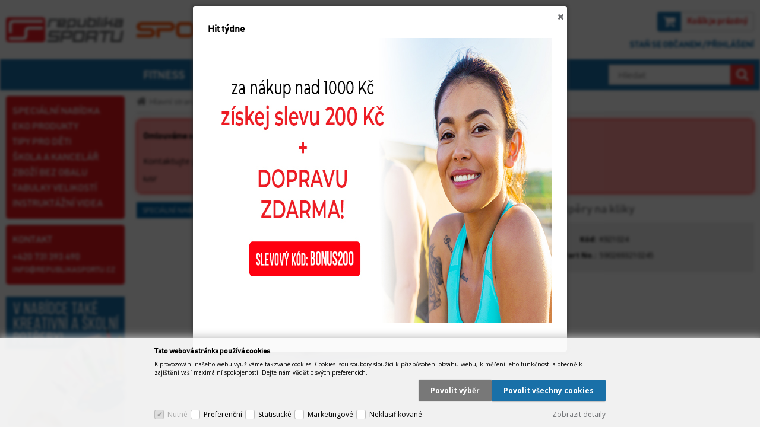

--- FILE ---
content_type: text/html
request_url: https://www.republikasportu.cz/default.asp?cls=stoitem&stiid=26429
body_size: 34898
content:

<!DOCTYPE html>
<html lang="cs">

<head>
  
  <meta charset="utf-8" />
  <link rel="canonical" href="https://www.republikasportu.cz" /><title>Spokey BRACER IV Podpěry na kliky | Republika Sportu</title>
<meta name="description" content="Cvičení s pomocí podpěr Bracer umožňuje přímé posilování ramen, hrudníku a horních končetin. Při kliku zapojujete z velké části hrudník a paže, záleží na šíři a pozici rukou. Pokud při cvičení kliku..." />
<meta name="robots" content="noindex" />
<meta name="googlebot" content="noindex,nosnippet,noarchive" />
 
  <meta name="viewport" content="width=device-width, initial-scale=1" />
  <meta name="author" content="Cybersoft s.r.o." />
  <meta name="facebook-domain-verification" content="x5hrqi9s25y9ef1faszukginvgtesz" />
  
  <link rel="shortcut icon" href="img/favicon.ico" />
  <link rel="sitemap" href="sitemap/sitemap_index.xml" />
  
<link rel="stylesheet" href="css/styles.css?ver=0-2-164911" />
<link rel="stylesheet" href="status_css.asp?ver=0-2" />
<link rel='stylesheet' href='css/user.css?ver=0-2131238' />

  <script type="text/javascript" src="https://ajax.googleapis.com/ajax/libs/jquery/3.3.1/jquery.min.js"></script>
  <script type="text/javascript" src="https://ajax.googleapis.com/ajax/libs/jqueryui/1.12.1/jquery-ui.min.js"></script>
  <script type="text/javascript" src="https://code.jquery.com/jquery-migrate-3.0.0.min.js"></script>
  <link href="https://fonts.googleapis.com/css?family=Open+Sans:400,400i,700&amp;subset=latin-ext" rel="stylesheet" />
   
      <script src="https://www.google.com/recaptcha/api.js?hl=cs"></script>
  
<script type="text/javascript" src="js/scripts.js?ver=0-2- 60833"></script>
<script type="text/javascript" src="strings_js.asp?lngid=2&amp;ver=0-2"></script>

<script type='text/javascript' src='https://cdnjs.cloudflare.com/ajax/libs/Chart.js/2.3.0/Chart.min.js'></script>
<script type='text/javascript' src='js/stoitem.js?ver=0-2-141818'></script>
<script type='text/javascript' src='js/user.js?ver=0-2-124824'></script>

    <script>
      !function(f,b,e,v,n,t,s){if(f.fbq)return;n=f.fbq=function(){n.callMethod?
      n.callMethod.apply(n,arguments):n.queue.push(arguments)};if(!f._fbq)f._fbq=n;
      n.push=n;n.loaded=!0;n.version='2.0';n.queue=[];t=b.createElement(e);t.async=!0;
      t.src=v;s=b.getElementsByTagName(e)[0];s.parentNode.insertBefore(t,s)}(window,
      document,'script','https://connect.facebook.net/en_US/fbevents.js');
      fbq('init', '587781978685357');
      fbq('track', 'PageView');
    </script>
  
  <script async src="https://www.googletagmanager.com/gtag/js?id=AW-774684105"></script>
  <script>
    window.dataLayer = window.dataLayer || [];
    function gtag(){dataLayer.push(arguments);}
    gtag('js', new Date());
    gtag('config', 'AW-774684105');
  </script>

  <script>
    gtag('event', 'page_view', {
      'send_to': 'AW-774684105',
      'value': 'replace with value',
      'items': [{
        'id': 'replace with value',
        'google_business_vertical': 'retail'
      }]
    });
  </script>
</head>

<body>
  
    <noscript>
      <img height="1" width="1" style="display:none" src="https://www.facebook.com/tr?id=587781978685357&ev=PageView&noscript=1" />
    </noscript>
  
  <div id="maincont" class="stoitem sptnavigator" data-lang="2" data-logged="0" data-cache-spt="0">
    <div id="headercont" class="cont">
      <header>
        
        <div class="header_max">
          <div class="header_content left"> 
            <div class="boxcont logo">
              
                <a href="default.asp" title="Republika Sportu">Republika Sportu</a>
              
            </div>
            <div class="boxcont logo spokey">
              <a class="logo spokey" href="znacky-spokey_c1002052.html" title="Spokey">Spokey</a>
            </div>
          </div>
          <div class="header_content center">
            <div class="boxcont delivery_info">
              <div class="hdr"><p><span class="text">zdarma doručíme zboží nad&#160;1000 kč</span>dodání do druhého dne</p></div>
            </div>
          </div>  
          <div class="header_content right">
            <div class="boxcont icons">
              <div id="basketcont" class="boxcont basket">
  <div class="cnt">
    <a class="btn btn-buy" href="nakupni-kosik.html">
      <div class="count basketcount ds_none">
        0
      </div>
    </a>
    <span class="price basketprice">
      Košík je prázdný
    </span>
  </div>
</div><div class="boxcont compare prodlist ds_none">              
  <div class="hdr">
    <a class="btn btn-comp btn-second" title="Srovnání produktů"></a>
    <span class="count compcount">0</span>
  </div>            	
  <div class="cnt">
    <form>
      <input type="hidden" name="cls" value="iisutil" />
      <input type="hidden" name="action" value="stiparcomp" />
      <ul></ul>
    </form>
  </div>                	            	        
</div>
            </div>
            <div id="logincont" class="boxcont login">
  <div class="hdr btn-icon btn-login"><a class="responsive_hide" href="default.asp?cls=catalog&amp;xsl=xcompany&amp;catalogs=forcompany">staň se občanem&#160;/</a>&#160;<a class="btn-login" href="default.asp?cls=login"><span class="responsive_hide">Přihlášení</span></div>
  <div class="cnt">
    <form action="default.asp" method="post" name="login">
      <input type="hidden" name="cls" value="login" />
      <input type="text" name="~ConLogName" title="Přihlašovací jméno" minlength="2" maxlength="50" value="" placeholder="Přihlašovací jméno" required/>
      <input type="password" class="pswd" name="~ConLogPswd" title="Heslo" minlength="4" maxlength="32" value="" placeholder="Heslo" autocomplete="off" required/>
      <button class="btn btn-login submit" type="submit">
        <span>Přihlásit se</span>
      </button>
      <ul>
        <li><input type="checkbox" value="1" id="conlogsave" name="conlogsave"><label for="conlogsave">Trvalé přihlášení</label></li>
        <li><a href="default.asp?cls=catalog&amp;xsl=xcompany&amp;catalogs=forcompany">Registrace</a></li>
        <li><a href="default.asp?cls=login&amp;newpswd=1">Zapomněli jste heslo?</a></li>
      </ul>
    </form>
  </div>     
</div>
          </div>
        </div> 
      </header>
      <div class="navigation_wrapper">
        <div id="tree-icon">
          <span></span>
          <span></span>
          <span></span>
        </div> 
        <div class="navigation_content">
          <nav id="sptnav"><ul class="level3"><li>
<a href="fitness_c1001745.html" title="Fitness" data-strid="1001745">Fitness</a></li><li>
<a href="skating_c1001747.html" title="Skating" data-strid="1001747">Skating</a></li><li>
<a href="outdoor-_c1001746.html" title="Outdoor  " data-strid="1001746">Outdoor  </a></li><li>
<a href="ostatni-sporty_c1001723.html" title="Ostatní sporty" data-strid="1001723">Ostatní sporty</a></li><li>
<a href="novinky_c1002020.html" title="NOVINKY" data-strid="1002020">NOVINKY</a></li></ul></nav>
            <script type="text/javascript">initSpresentNavigator();</script>
          
          <div class="boxcont search">
            <span class="btn btn-res btn-search">&#160;</span>
            <div class="cnt">
              <form method="get" action="default.asp?">
                <input type="hidden" name="cls" value="stoitems" />
                
                  <input type="hidden" name="stifulltext_search" value="and" />
                
                <input id="whisperinput" type="search" name="fulltext" placeholder='Hledat' autocomplete="off" />
                <button class="btn btn-search" type="submit"><span>Hledat</span></button>
              </form>
              <div class="boxcont whisper">
                <div id="frqsrchword-box" class="boxcont"></div>
                <div id="whisper-box" class="boxcont"></div>
              </div>
            </div>
            
          </div>
        </div>
      </div>
    </div>
    <div id="centercont" class="cont ">
      <div id="leftcont" class="cont">
        <div class="boxcont tree">
          <nav>
            <ul id='sptid_5' class='spresenttree'><li id='sptsubid_1002090' class='plus' data-strid='1002090'><span></span><a href='skola-a-kancelar_c1002090.html'  title='Škola a kancelář' >Škola a kancelář</a></li><li id='sptsubid_1002185' class='not' data-strid='1002185'><span></span><a href='tipy-pro-deti_c1002185.html'  title='TIPY PRO DĚTI' >TIPY PRO DĚTI</a></li><li id='sptsubid_1002199' class='not' data-strid='1002199'><span></span><a href='eko-produkty_c1002199.html'  title='EKO PRODUKTY' >EKO PRODUKTY</a></li><li id='sptsubid_1002611' class='not' data-strid='1002611'><span></span><a href='zbozi-bez-obalu_c1002611.html'  title='ZBOŽÍ BEZ OBALU' >ZBOŽÍ BEZ OBALU</a></li><li id='sptsubid_1001745' class='plus' data-strid='1001745'><span></span><a href='fitness_c1001745.html'  title='Fitness' >Fitness</a></li><li id='sptsubid_1001747' class='plus' data-strid='1001747'><span></span><a href='skating_c1001747.html'  title='Skating' >Skating</a></li><li id='sptsubid_1001746' class='plus' data-strid='1001746'><span></span><a href='outdoor-_c1001746.html'  title='Outdoor  ' >Outdoor  </a></li><li id='sptsubid_1001723' class='plus' data-strid='1001723'><span></span><a href='ostatni-sporty_c1001723.html'  title='Ostatní sporty' >Ostatní sporty</a></li><li id='sptsubid_1002020' class='plus' data-strid='1002020'><span></span><a href='novinky_c1002020.html'  title='NOVINKY' >NOVINKY</a></li></ul>
          </nav>
        </div>
        <div class="boxcont left_tree">
          <div class="text">
            <ul id='sptid_6' class='spresenttree'><li id='sptsubid_1002164' class='not' data-strid='1002164'><span></span><a href='default.asp?cls=stoitems&catalog=scategory&status=3'  title='Speciální nabídka' >Speciální nabídka</a></li><li id='sptsubid_1002198' class='not' data-strid='1002198'><span></span><a href='-denotcu_c1002199.html'  title='EKO PRODUKTY' >EKO PRODUKTY</a></li><li id='sptsubid_1002184' class='not' data-strid='1002184'><span></span><a href='https://www.republikasportu.cz/tipy-pro-deti_c1002185.html'  title='TIPY PRO DĚTI' >TIPY PRO DĚTI</a></li><li id='sptsubid_1002165' class='not' data-strid='1002165'><span></span><a href='https://www.republikasportu.cz/tipy-pro-vas_c1002090.html'  title='Škola a kancelář' >Škola a kancelář</a></li><li id='sptsubid_1002605' class='not' data-strid='1002605'><span></span><a href='https://www.republikasportu.cz/zbozi-bez-obalu_c1002611.html'  title='ZBOŽÍ BEZ OBALU' >ZBOŽÍ BEZ OBALU</a></li><li id='sptsubid_1002171' class='not' data-strid='1002171'><span></span><a href='default.asp?show=wm&wmpart=article&wmaid=91'  title='tabulky velikostí' >tabulky velikostí</a></li><li id='sptsubid_1002168' class='not' data-strid='1002168'><span></span><a href='default.asp?show=wm&wmpart=article&wmaid=90'  title='instruktážní videa' >instruktážní videa</a></li></ul>
          </div>
        </div>
        <div class="boxcont left_tree contact">
          <div class="hdr">
            <p>Kontakt</p>
          </div>
          <div class="text">
            <a class="phone" href="tel:+420731393490">+420 731 393 490</a>
            <a href="mailto:info@republikasportu.cz">info@republikasportu.cz</a>
          </div>
        </div>
        
          <div class="boxcont images">
            <div class="hdr"></div>
            <div class="cnt">
              <ul>
                <li><a href='redir.asp?wenid=635&amp;wenurllink=https%3A%2F%2Fwww%2Erepublikasportu%2Ecz%2Fskola%2Da%2Dkancelar%5Fc1002090%2Ehtml'><img src='hit-tydne_wi635.jpg' alt='Hit týdne'  width='200' height='400' /></a>
</li><li><a href='redir.asp?wenid=528&amp;wenurllink=https%3A%2F%2Fwww%2Erepublikasportu%2Ecz%2Fdefault%2Easp%3Fcls%3Dcatalog%26xsl%3Dxcompany%26catalogs%3Dforcompany'><img src='sleva-na-prvni-nakup_wi528.bmp' alt='Vánoční slevy'  width='200' height='396' /></a>
</li>
              </ul>
            </div>
          </div>
        
        <div class="boxcont facebook-iframe ds_none">
          <iframe src="https://www.facebook.com/plugins/page.php?href=https%3A%2F%2Fwww.facebook.com%2Frepublikasportu.cz&tabs&width=230&height=130&small_header=false&adapt_container_width=true&hide_cover=false&show_facepile=false&appId" width="230" height="130" style="border:none;overflow:hidden" scrolling="no" frameborder="0" allowTransparency="true" allow="encrypted-media"></iframe>          
        </div>
      </div>
      <div id="contentcont" class="cont contentcont stoitem wleft">
        <div class="boxcont navbar">
<ul>
<li class="hp">
<a href="/"><span>Hlavní strana</span></a>
</li>
<li>
<a href="fitness_c1001745.html">
<span>Fitness</span>
</a>
</li><li>
<a href="fitness-podpery-a-posilovaci-kolecka_c1002227.html">
<span>Podpěry a posilovací kolečka</span>
</a>
</li></ul>
<script type="application/ld+json">
          {
          "@context": "http://schema.org",
          "@type": "BreadcrumbList",
          "itemListElement": [{"@type":"ListItem","position":1,"item":{"@id":"https://www.republikasportu.cz/fitness_c1001745.html","name":"Fitness"}},{"@type":"ListItem","position":2,"item":{"@id":"https://www.republikasportu.cz/fitness-podpery-a-posilovaci-kolecka_c1002227.html","name":"Podpěry a posilovací kolečka"}}]}
        </script>
<script type="application/ld+json">
          {
          "@context": "http://schema.org",
          "@type": "Product",
          "name":"Spokey BRACER IV Podpěry na kliky","description":"","image":"https://www.republikasportu.cz/img.asp?stiid=26429","brand":{"@type":"Thing","name":"Posilovací gumy"},"offers":{"@type":"Offer","priceCurrency":"Kč","price":"363","availability":"http://schema.org/OutOfStock"}
          }
        </script>
<input type="hidden" id="tc_code" name="tc_code" value="1001745,1002227," />
</div>
<div class="boxcont msgbox err   ">
<div class="hdr">
<p>Omlouváme se, ale vybraný produkt právě není k dispozici, kontaktujte nás prosím. Děkujeme.</p>
</div>
<div class="cnt">
<p>Kontaktujte prosím, manažera produktu:</p><p>iusr</p><p><a href="mailto:"></a></p>
</div>
</div>
<div class="boxcont stoitem" data-stiid="26429" data-ajaxtabs="">
<div class="cnt">
<div class="boxcont half stiimg">
<div class="boxcont img">
<a href="spokey-bracer-iv-podpery-na-kliky_ie1272065.jpg" rel="prettyPhoto[pp_gal]" title="Zobrazit galerii"><img src="spokey-bracer-iv-podpery-na-kliky_i26429.jpg" alt="Spokey BRACER IV Podpěry na kliky" id="zoom_img" data-zoom-image="spokey-bracer-iv-podpery-na-kliky_ie1272065.jpg" /></a>
</div>
<div class="carousel_wrapper">
<div class="boxcont gallery owl-carousel owl-theme">
<a href="spokey-bracer-iv-podpery-na-kliky-detail-big_ies1274679.jpg" rel="prettyPhoto[pp_gal]">
<img src="spokey-bracer-iv-podpery-na-kliky-detail-small_ies1274790.jpg" alt="" />
</a>
<a href="spokey-bracer-iv-podpery-na-kliky-detail-big_ies1274680.jpg" rel="prettyPhoto[pp_gal]">
<img src="spokey-bracer-iv-podpery-na-kliky-detail-small_ies1274791.jpg" alt="" />
</a>
<a href="spokey-bracer-iv-podpery-na-kliky-detail-big_ies1274681.jpg" rel="prettyPhoto[pp_gal]">
<img src="spokey-bracer-iv-podpery-na-kliky-detail-small_ies1274792.jpg" alt="" />
</a>
<a href="spokey-bracer-iv-podpery-na-kliky-detail-big_ies1274682.jpg" rel="prettyPhoto[pp_gal]">
<img src="spokey-bracer-iv-podpery-na-kliky-detail-small_ies1274793.jpg" alt="" />
</a>
<a href="spokey-bracer-iv-podpery-na-kliky-detail-big_ies1274683.jpg" rel="prettyPhoto[pp_gal]">
<img src="spokey-bracer-iv-podpery-na-kliky-detail-small_ies1274794.jpg" alt="" />
</a>
</div>
</div>
<script type="text/javascript">initStoitemGallery();</script>
<div class="boxcont status">
<div class="sts sts3" onclick="location.href='default.asp?cls=stoitems&amp;catalog=scategory&amp;status=3&amp;tm=2'"><p>Speciální nabídka</p></div>
<div class="case">
<div class="clear"></div>
</div>
</div>
</div>
<div class="boxcont half float-right stiinfo">
<div class="hdr">
<h1 data-lastvis-stiname="Spokey BRACER IV Podpěry na kliky">Spokey BRACER IV Podpěry na kliky</h1>
</div>
<div class="cnt">
<div class="rowbox producent">
<div class="label">Výrobce</div>
<div class="text">Posilovací gumy</div>
</div>
<div class="rowbox code">
<div class="label">Kód</div>
<div class="text">K921024</div>
</div>
<div class="rowbox partno">
<div class="label">Part No.</div>
<div class="text">5902693210245</div>
</div>
</div>
</div>
<div class="boxcont tools">
<div class="cnt">
<a class="btn btn-comp btn-second comp" href="javascript:addToCompare(26429);" title="Porovnat">
<span>Porovnat</span>
</a>
<a class="btn btn-facebook btn-second facebook" target="_blank" href="https://www.facebook.com/sharer/sharer.php?u=https://www.republikasportu.cz/spokey-bracer-iv-podpery-na-kliky_d26429.html" title="Sdílet na Facebooku">
<span>Facebook</span>
</a>
<a class="btn btn-watchdog btn-second watchdog" href="default.asp?cls=stiwatchdog&amp;stiid=26429&amp;swdid=-1">
<span>Nastavit hlídacího psa</span>
</a>
<a class="btn btn-print btn-second print" href="print.asp?cls=stoitem&amp;stiid=26429&amp;toprint=1" target="_blank" title="Tisk">
<span>Tisk</span>
</a>
<button class="btn btn-error btn-second" onclick="javascript: openTabs('stisendmails');" title="Nalezli jste chybu">
<span>Nalezli jste chybu?</span>
</button>
</div>
</div>
<div id="tabs" class="boxcont tabs">
<ul></ul>
</div>
<div id="sticomment" class="boxcont tabpage sticomment">
<div class="hdr"><p>Podrobnosti o produktu</p></div>
<div class="cnt">
<div class="boxcont stiplnote">Cvičení s pomocí podpěr Bracer umožňuje přímé posilování ramen, hrudníku a horních končetin.<br />Při kliku zapojujete z velké části hrudník a paže, záleží na šíři a pozici rukou. Pokud při cvičení kliku použijete tyto podpěry, které vám dovolí jít hlouběji, napnete svalové partie v oblasti prsou o 10% více a dochází tak k jejich enormnímu zatížení.<br />Pokud provádíte tricepsový klik s úzkým postavením rukou, blíže tělu, napnutí tricepsů je enormní. <br /><br />Podpěry jsou vyrobene z lakovaného kovu s plastovými základnami. V místě úchopu jsou bradla opatřena měkkými držadly.<br /><br />Parametry:<br />-měkká držadla pro pohodlné cvičení<br />-stabilní základna zakončená gumou<br />-posilování ramen, hrudníku a horních končetin<br />- balení 2 ks<br /><br />Informace pro velkoodběratele:<br />balení: 20 párů/karton<br />možný prodej po 1 páru<br /><br /><br />
</div>
</div>
</div>
<div id="sticattree" class="boxcont tabpage sticattree">
<div class="hdr"><p>Zařazení produktu</p></div>
<div class="cnt">
<ul><li class="first"><a href="fitness_c1001745.html">Fitness</a></li><li><a href="fitness-podpery-a-posilovaci-kolecka_c1002227.html">Podpěry a posilovací kolečka</a></li></ul>
</div>
</div>
<div id="stisendmails" class="boxcont tabpage stisendmails">
<div class="hdr"><p>Poslat info</p></div>
<div class="cnt">
<div id="lngstiask" class="boxcont sendmail">
<div class="hdr">
<p>Dotaz k tomuto produktu</p>
</div>
<div class="cnt">
<form action="default.asp" method="post" name="stiask">
<input type="hidden" name="cls" value="stoitem" />
<input type="hidden" name="stiid" value="26429" />
<input type="hidden" name="sti_info_mail" value="1" />
<div class="rowbox youremail">
<div class="label">Váš e-mail</div>
<input type="text" class="input-email input-required" name="info_mail" value="" />
</div>
<div class="rowbox enquiry">
<div class="label">Dotaz</div>
<textarea name="info_body" class="input-required" rows="4"></textarea>
</div>
<div class="rowbox captcha">
<div class="label"></div>
<div id="sti_ask_recaptcha" class="recaptcha"></div>
</div>
<div class="rowbox submit">
<div class="label"></div>
<button type="button" class="btn btn-send" onclick="javascript: validationStiAsk(this);">
<span>odeslat</span>
</button>
<button type="reset" class="btn btn-delete btn-second" title="smazat">
<span>smazat</span>
</button>
</div>
</form>
</div>
</div>
<div id="stibettprice" class="boxcont sendmail">
<div class="hdr">
<p>Nalezli jste jinde na internetu nižší cenu?</p>
</div>
<div class="cnt">
<form action="default.asp" method="post" name="stilowprice">
<input type="hidden" name="cls" value="stoitem" />
<input type="hidden" name="stiid" value="26429" />
<input type="hidden" name="sti_lowprice" value="1" />
<div class="rowbox youremail">
<div class="label">Váš e-mail</div>
<input type="text" class="input-email input-required" name="from_email" value="" />
</div>
<div class="rowbox wovat">
<div class="label">Cena bez DPH</div>
<input type="text" class="input-text" name="price_email" />
</div>
<div class="rowbox wvat">
<div class="label">Cena s DPH</div>
<input type="text" class="input-text" name="price_vat_email" />
</div>
<div class="rowbox web">
<div class="label">
                        WWW
                      </div>
<input type="text" name="www_email" class="input-text input-required" />
</div>
<div class="rowbox comment">
<div class="label">Komentář</div>
<textarea name="comment_email" rows="4"></textarea>
</div>
<div class="rowbox interest">
<div class="label">Mám o tento produkt zájem</div>
<input id="interest_email_yes" type="radio" name="interest_email" value="ANO" class="input_radio" />
<label for="interest_email_yes">ano</label>
<input id="interest_email_no" type="radio" name="interest_email" value="NE" class="input_radio" />
<label for="interest_email_no">ne</label>
</div>
<div class="rowbox captcha">
<div class="label"></div>
<div id="sti_low_price_recaptcha" class="recaptcha"></div>
</div>
<div class="rowbox submit">
<div class="label"></div>
<button type="button" class="btn btn-send" onclick="javascript: validationStiLowPrice(this);">
<span>odeslat</span>
</button>
<button type="reset" class="btn btn-delete btn-second" title="smazat">
<span>smazat</span>
</button>
</div>
</form>
</div>
</div>
<div id="stisendinfo" class="boxcont sendmail">
<div class="hdr">
<p>Zaslat informaci o produktu známému</p>
</div>
<div class="cnt">
<form action="default.asp" method="post" name="stisendinfo">
<input type="hidden" name="cls" value="stoitem" />
<input type="hidden" name="stiid" value="26429" />
<input type="hidden" name="sti_offer" value="1" />
<div class="rowbox youremail">
<div class="label">Váš e-mail</div>
<input type="text" class="input-email input-required" name="from_email" value="" />
</div>
<div class="rowbox friendmail">
<div class="label">Zaslat na e-mail</div>
<input type="text" class="input-email input-required" name="to_email" />
</div>
<div class="rowbox comment">
<div class="label">Komentář</div>
<textarea name="comment_email" rows="4"></textarea>
</div>
<div class="rowbox captcha">
<div class="label"></div>
<div id="sti_send_info_recaptcha" class="recaptcha"></div>
</div>
<div class="rowbox submit">
<div class="label"></div>
<button type="button" class="btn btn-send" onclick="javascript: validationStiOffer(this);">
<span>odeslat</span>
</button>
<button type="reset" class="btn btn-delete btn-second" title="smazat">
<span>smazat</span>
</button>
</div>
</form>
</div>
</div>
<div id="stiusrerrmsg" class="boxcont sendmail">
<div class="hdr">
<p>Nalezli jste chybu?</p>
</div>
<div class="cnt">
<form action="default.asp" method="post" name="stiusrerrmsg">
<input type="hidden" name="cls" value="stoitem" />
<input type="hidden" name="stiid" value="26429" />
<input type="hidden" name="sti_usrerr_mail" value="1" />
<div class="rowbox enquiry">
<div class="label">Popis závady</div>
<textarea name="info_body" class="input-required" rows="4"></textarea>
</div>
<div class="rowbox youremail">
<div class="label">Váš e-mail</div>
<input type="text" class="input-email input-required" name="info_mail" value="" />
</div>
<div class="rowbox captcha">
<div class="label"></div>
<div id="sti_usr_err_msg_recaptcha" class="recaptcha"></div>
</div>
<div class="rowbox submit">
<div class="label"></div>
<button type="button" class="btn btn-send" onclick="javascript: validationStiError(this);">
<span>odeslat</span>
</button>
<button type="reset" class="btn btn-delete btn-second" title="smazat">
<span>smazat</span>
</button>
</div>
</form>
</div>
</div>
</div>
</div>
<div id="stidiscussion" class="boxcont tabpage stidiscussion">
<div class="hdr">
<p>Diskuse<span> (0)</span></p>
</div>
<div class="cnt">
<p>Diskuse neobsahuje žádné příspěvky</p>
<a class="btn btn-comment btn-second" href="default.asp?cls=discussion&amp;disid=-1&amp;stiid=26429&amp;dissrcid=&amp;req=default%2Easp%3Fcls%3Dstoitem%26stiid%3D26429&amp;disxsrtid=">
<span>Vstup do diskuse - počet příspěvků:0</span>
</a>
<a class="btn btn-envelope btn-second" href="default.asp?show=email&amp;cls=discussion&amp;stiid=26429&amp;disid=-1&amp;srtid=0&amp;req=%3Fcls%3Dstoitem%26stiid%3D26429">
<span>Odebírat diskusi e-mailem</span>
</a>
</div>
</div>
<div id="stifbcomments" class="boxcont tabpage stiffbcomments">
<div class="hdr">
<p>Facebook Diskuse</p>
</div>
<div class="cnt">
<div class="fb-comments" data-href="https://www.republikasportu.cz/default.asp?cls=stoitem&amp;stiid=26429" data-numposts="5" data-colorscheme="light"> </div>
</div>
</div>
<script type="text/javascript">initStoitemTabs();</script>
</div>
</div>
<script type="text/javascript">
        var seznam_itemId = "26429";
        var seznam_pagetype = "offerdetail";
      </script>
<script type="text/javascript">
        fbq('track', 'ViewContent', { 
            content_name: 'Spokey BRACER IV Podpěry na kliky',
            content_category: 'Fitness/Podpěry a posilovací kolečka',
            content_ids: ['26429'],
            content_type: 'product',
            value: 363.00,
            currency: 'Kč'});
      </script>

      </div>
      
    </div>
    <div id="footercont" class="cont">
      <footer>
        <div class="boxcont support ds_none">
          <div class="cnt">
            <span>
              <div class="shop-department">
                <p>Obchodní oddělení:</p>
              </div>
              <span class="fa fa-phone">
                <a href="tel:+420558402539">+420 558 402 539</a>
                <p>nebo</p>
                <a href="tel:+420730179258">+420 730 179 258</a>
              </span>
              <span class="fa fa-envelope">
                <a href="mailto:obchod@republikasportu.cz">obchod@republikasportu.cz</a>
              </span>
            </span>
            
          </div>
        </div>
        <nav>
          <ul class="webmenu menuid_2"><li><a  href="default.asp?show=wm&wmpart=article&wmaid=3" class="" title="O nás"><span>O nás</span></a></li><li><a  href="default.asp?show=wm&wmpart=article&wmaid=82" class="" title="Proč nakoupit u nás?"><span>Proč nakoupit u nás?</span></a></li><li><a  href="obchodni-podminky_ma4.html" class="" title="Obchodní podmínky"><span>Obchodní podmínky</span></a></li><li><a  href="cena-dopravy_ma85.html" class="" title="Cena dopravy"><span>Cena dopravy</span></a></li><li><a  href="reklamacni-rad_ma84.html" class="" title="Reklamační řád"><span>Reklamační řád</span></a></li><li><a  href="default.asp?cls=company&catalogs=forcontact&catalogs=forcompany" class="" title="Vaše firma"><span>Vaše firma</span></a></li><li><a  href="kontakty_ma64.html" class="" title="Kontakty"><span>Kontakty</span></a></li><li><a  href="/?show=cookieinfo" class="" title="Cookies"><span>Cookies</span></a></li></ul>
        </nav>
        <div class="boxcont social_icons">
          <ul class="social">
  <li>
    <a class="fa fa-facebook-official" href="https://www.facebook.com/republikasportu.cz/" title="facebook" target="_blank"></a>
  </li>
  <li>
    <a class="instagram_icon" href="https://www.instagram.com/republikasportu.cz/" title="instagram" target="_blank"></a>
  </li>
</ul><ul class="paymentcont">
  <li>
    <a class="csob" href="https://www.csob.cz/portal/" title="československá obchodní banka" target="_blank"></a>
  </li>
</ul>

        </div>
        <div class="boxcont footerinfo">
          <div class="cnt">
            <div class="company"><a href="default.asp?show=wm&wmpart=article&wmaid=3">Republika Sportu</a></div>
              
            <div class="copyright">Technické řešení &copy;
              2026 <a href="http://www.cybersoft.cz" title="www.cybersoft.cz">CyberSoft s.r.o.</a></div>
          </div>
            
            <div class="eet">
              <p>Podle zákona o evidenci tržeb je prodávající povinen vystavit kupujícímu účtenku. Zároveň je povinen zaevidovat přijatou tržbu u správce daně online, v případě technického výpadku pak nejpozději do 48 hodin.</p>
            </div>
                 
        </div>
      </footer>
    </div>
    
      <!--googleoff: index-->
      <div id="welcomeInfo" class="cont">
        <div class="boxcont welcome">
          <div class="boxcont navbar"><ul><li class="hp"><a href="/"><span>Hlavní strana</span></a></li><li><p><span>Hit týdne</span></p></li></ul></div><div class="boxcont article"><div class="hdr"><h1>Hit týdne</h1></div><div class="cnt"><div class="content"><p><img alt="RS_BONUS200" src="https://www.republikasportu.cz/img/webmenu/RS_BONUS200_nove.jpg" style="height:480px; width:860px" /></p>
</div></div></div>
        </div>
      </div>
      <script type="text/javascript">initWelcomeInfo();</script>
      <!--googleon: index-->
    
  </div>
  
    <script type="text/javascript">loadSpresentSubTree("tc_code");</script>
  
    <div id="fb-root"></div>
    <script>
      (function(d, s, id) {
      var js, fjs = d.getElementsByTagName(s)[0];
      if (d.getElementById(id)) return;
      js = d.createElement(s); js.id = id;
      js.src = '//connect.facebook.net/cs_CZ/sdk.js#xfbml=1&version=v3.2';
      fjs.parentNode.insertBefore(js, fjs);
      }(document, 'script', 'facebook-jssdk'));
    </script>
    
  <!-- start microdata website -->
  <script type="application/ld+json">
    {
      "@context": "http://schema.org",
      "@type": "WebSite",
      "name": "Republika Sportu",
      "url": "https://www.republikasportu.cz/",
      "potentialAction": {
        "@type": "SearchAction",
        "target": "https://www.republikasportu.cz/search?q={search_term_string}",
        "query-input": "required name=search_term_string"
      }
    }
  </script>
  <!-- end microdata website -->

  
    <script type="text/javascript">
      var seznam_retargeting_id = 56686;
    </script>
    <script type="text/javascript" src="//c.imedia.cz/js/retargeting.js"></script>
  
    <script type="text/javascript">
      var _smartsupp = _smartsupp || {};
      _smartsupp.key = 'e47ca50779fd16d51617d117ef4265bf0f6777fd';
      window.smartsupp||(function(d) {
        var s,c,o=smartsupp=function(){ o._.push(arguments)};o._=[];
        s=d.getElementsByTagName('script')[0];c=d.createElement('script');
        c.type='text/javascript';c.charset='utf-8';c.async=true;
        c.src='//www.smartsuppchat.com/loader.js?';s.parentNode.insertBefore(c,s);
      })(document);
    </script>
  
  <!--googleoff: index-->
  <div id="cookieConsent" class="cont cookie">
    <div class="boxcont">
      <div class="hdr"><p>Tato webová stránka používá cookies</p></div>
      <div class="cnt">
        <p>K provozování našeho webu využíváme takzvané cookies. Cookies jsou soubory sloužící k přizpůsobení obsahu webu, k měření jeho funkčnosti a obecně k zajištění vaší maximální spokojenosti. Dejte nám vědět o svých preferencích.</p>
        <div class="buttons">
          <button class="btn btn-big btn-inv allow-necessary" onclick="setCookieConsent(0, 0);">
            <span>Pouze nutné cookies</span>
          </button>
          <button class="btn btn-big btn-inv allow-selection" onclick="setCookieConsent(1, 0);">
            <span>Povolit výběr</span>
          </button>
          <button class="btn btn-big allow-all" onclick="setCookieConsent(2, 0);">
            <span>Povolit všechny cookies</span>
          </button>
        </div>
      </div>
      <div class="ftr">
        <div class="options">
          <input class='cookie' id='cookie-n' checked='checked' disabled='disabled' type='checkbox' name='gdpgddid' value='5' data-alert='Nutné - nelze zrušit výběr. Nutné cookies pomáhají, aby byla webová stránka použitelná tak, že umožní základní funkce jako navigace stránky a přístup k zabezpečeným sekcím webové stránky. Webová stránka nemůže správně fungovat bez těchto cookies.'><label for='cookie-n'>Nutné</label><input class='cookie' id='cookie-p'  type='checkbox' name='gdpgddid' value='6' data-alert='Preferenční cookies umožňují, aby si webová stránka zapamatovala informace, které mění, jak se webová stránka chová nebo jak vypadá. Je to například preferovaný jazyk nebo region, kde se nacházíte.'><label for='cookie-p'>Preferenční</label><input class='cookie' id='cookie-s'  type='checkbox' name='gdpgddid' value='7' data-alert='Statistické cookies pomáhají majitelům webových stránek, aby porozuměli, jak návštěvníci používají webové stránky. Anonymně sbírají a sdělují informace.'><label for='cookie-s'>Statistické</label><input class='cookie' id='cookie-m'  type='checkbox' name='gdpgddid' value='8' data-alert='Marketingové cookies jsou používány pro sledování návštěvníků na webových stránkách. Záměrem je zobrazit reklamu, která je relevantní a zajímavá pro jednotlivého uživatele a tímto hodnotnější pro vydavatele a inzerenty třetích stran.'><label for='cookie-m'>Marketingové</label><input class='cookie' id='cookie-u'  type='checkbox' name='gdpgddid' value='9' data-alert='Neklasifikované cookies jsou cookies, které máme v procesu klasifikování společně s poskytovateli jednotlivých cookies.'><label for='cookie-u'>Neklasifikované</label>
        </div>
        <a class="link" href="default.asp?show=cookieinfo">Zobrazit detaily</a>
      </div>
    </div>
  </div>
  <!--googleon: index-->


</body>

</html>


--- FILE ---
content_type: text/html; charset=utf-8
request_url: https://www.republikasportu.cz/spresentsubtree.asp?strid=1001745
body_size: 3981
content:
<ul id='sptid_1001745' class='spresenttree'><li id='sptsubid_1001761' class='plus' data-strid='1001761'><span></span><a href='fitness-fitness-a-kardio-stroje_c1001761.html'  title='Fitness a kardio stroje' >Fitness a kardio stroje</a></li><li id='sptsubid_1002226' class='not' data-strid='1002226'><span></span><a href='fitness-balance-boardy-desky_c1002226.html'  title='Balance boardy / desky' >Balance boardy / desky</a></li><li id='sptsubid_1001919' class='not' data-strid='1001919'><span></span><a href='fitness-bandaze-a-ortezy_c1001919.html'  title='Bandáže a ortézy' >Bandáže a ortézy</a></li><li id='sptsubid_1001768' class='not' data-strid='1001768'><span></span><a href='fitness-cinky-zavazi-medicinably-a-hridele-cinek_c1001768.html'  title='Činky, závaží, medicinably a hřídele činek' >Činky, závaží, medicinably a hřídele činek</a></li><li id='sptsubid_1002223' class='not' data-strid='1002223'><span></span><a href='fitness-dverni-hrazdy_c1002223.html'  title='Dveřní hrazdy' >Dveřní hrazdy</a></li><li id='sptsubid_1002194' class='not' data-strid='1002194'><span></span><a href='fitness-eko-linie-biobased-certifikat_c1002194.html'  title='EKO linie - Biobased certifikát' >EKO linie - Biobased certifikát</a></li><li id='sptsubid_1002036' class='not' data-strid='1002036'><span></span><a href='fitness-expandery-a-zavesny-posilovaci-system-_c1002036.html'  title='Expandéry a závěsný posilovací systém ' >Expandéry a závěsný posilovací systém </a></li><li id='sptsubid_1002037' class='not' data-strid='1002037'><span></span><a href='fitness-fitness-a-odporove-gumy_c1002037.html'  title='Fitness a odporové gumy' >Fitness a odporové gumy</a></li><li id='sptsubid_1002035' class='not' data-strid='1002035'><span></span><a href='fitness-fitness-a-jine-mice_c1002035.html'  title='Fitness a jiné míče' >Fitness a jiné míče</a></li><li id='sptsubid_1001920' class='not' data-strid='1001920'><span></span><a href='fitness-fitness-rukavice_c1001920.html'  title='Fitness rukavice' >Fitness rukavice</a></li><li id='sptsubid_1002193' class='not' data-strid='1002193'><span></span><a href='fitness-fitness-valce_c1002193.html'  title='Fitness válce' >Fitness válce</a></li><li id='sptsubid_1002221' class='not' data-strid='1002221'><span></span><a href='fitness-joga-pomucky_c1002221.html'  title='Jóga pomůcky' >Jóga pomůcky</a></li><li id='sptsubid_1001770' class='not' data-strid='1001770'><span></span><a href='fitness-masazni-micky-a-pomucky_c1001770.html'  title='Masážní míčky a pomůcky' >Masážní míčky a pomůcky</a></li><li id='sptsubid_1002487' class='not' data-strid='1002487'><span></span><a href='fitness-ostatni-fitness-doplnky_c1002487.html'  title='Ostatní fitness doplňky' >Ostatní fitness doplňky</a></li><li id='sptsubid_1001769' class='not' data-strid='1001769'><span></span><a href='fitness-podlozky-na-cviceni-a-jogu_c1001769.html'  title='Podložky na cvičení a jógu' >Podložky na cvičení a jógu</a></li><li id='sptsubid_1002227' class='not' data-strid='1002227'><span></span><a href='fitness-podpery-a-posilovaci-kolecka_c1002227.html'  title='Podpěry a posilovací kolečka' >Podpěry a posilovací kolečka</a></li><li id='sptsubid_1002225' class='not' data-strid='1002225'><span></span><a href='fitness-posilovace-rukou_c1002225.html'  title='Posilovače rukou' >Posilovače rukou</a></li><li id='sptsubid_1002031' class='not' data-strid='1002031'><span></span><a href='fitness-svihadla_c1002031.html'  title='Švihadla' >Švihadla</a></li><li id='sptsubid_1002228' class='not' data-strid='1002228'><span></span><a href='fitness-twistery-a-balancni-podlozky_c1002228.html'  title='Twistery a balanční podložky' >Twistery a balanční podložky</a></li><li id='sptsubid_1002222' class='not' data-strid='1002222'><span></span><a href='fitness-vibracni-a-masazni-stroje_c1002222.html'  title='Vibrační a masážní stroje' >Vibrační a masážní stroje</a></li></ul>

--- FILE ---
content_type: text/html; charset=utf-8
request_url: https://www.republikasportu.cz/spresentsubtree.asp?strid=1002227
body_size: 49
content:
<ul id='sptid_1002227' class='spresenttree'></ul>

--- FILE ---
content_type: text/html; charset=utf-8
request_url: https://www.google.com/recaptcha/api2/anchor?ar=1&k=6LcivBwUAAAAAJD27BGTDpLyQnQUdcyYi3Exbzqe&co=aHR0cHM6Ly93d3cucmVwdWJsaWthc3BvcnR1LmN6OjQ0Mw..&hl=cs&v=PoyoqOPhxBO7pBk68S4YbpHZ&size=normal&anchor-ms=20000&execute-ms=30000&cb=z53p8yvmc6n3
body_size: 49543
content:
<!DOCTYPE HTML><html dir="ltr" lang="cs"><head><meta http-equiv="Content-Type" content="text/html; charset=UTF-8">
<meta http-equiv="X-UA-Compatible" content="IE=edge">
<title>reCAPTCHA</title>
<style type="text/css">
/* cyrillic-ext */
@font-face {
  font-family: 'Roboto';
  font-style: normal;
  font-weight: 400;
  font-stretch: 100%;
  src: url(//fonts.gstatic.com/s/roboto/v48/KFO7CnqEu92Fr1ME7kSn66aGLdTylUAMa3GUBHMdazTgWw.woff2) format('woff2');
  unicode-range: U+0460-052F, U+1C80-1C8A, U+20B4, U+2DE0-2DFF, U+A640-A69F, U+FE2E-FE2F;
}
/* cyrillic */
@font-face {
  font-family: 'Roboto';
  font-style: normal;
  font-weight: 400;
  font-stretch: 100%;
  src: url(//fonts.gstatic.com/s/roboto/v48/KFO7CnqEu92Fr1ME7kSn66aGLdTylUAMa3iUBHMdazTgWw.woff2) format('woff2');
  unicode-range: U+0301, U+0400-045F, U+0490-0491, U+04B0-04B1, U+2116;
}
/* greek-ext */
@font-face {
  font-family: 'Roboto';
  font-style: normal;
  font-weight: 400;
  font-stretch: 100%;
  src: url(//fonts.gstatic.com/s/roboto/v48/KFO7CnqEu92Fr1ME7kSn66aGLdTylUAMa3CUBHMdazTgWw.woff2) format('woff2');
  unicode-range: U+1F00-1FFF;
}
/* greek */
@font-face {
  font-family: 'Roboto';
  font-style: normal;
  font-weight: 400;
  font-stretch: 100%;
  src: url(//fonts.gstatic.com/s/roboto/v48/KFO7CnqEu92Fr1ME7kSn66aGLdTylUAMa3-UBHMdazTgWw.woff2) format('woff2');
  unicode-range: U+0370-0377, U+037A-037F, U+0384-038A, U+038C, U+038E-03A1, U+03A3-03FF;
}
/* math */
@font-face {
  font-family: 'Roboto';
  font-style: normal;
  font-weight: 400;
  font-stretch: 100%;
  src: url(//fonts.gstatic.com/s/roboto/v48/KFO7CnqEu92Fr1ME7kSn66aGLdTylUAMawCUBHMdazTgWw.woff2) format('woff2');
  unicode-range: U+0302-0303, U+0305, U+0307-0308, U+0310, U+0312, U+0315, U+031A, U+0326-0327, U+032C, U+032F-0330, U+0332-0333, U+0338, U+033A, U+0346, U+034D, U+0391-03A1, U+03A3-03A9, U+03B1-03C9, U+03D1, U+03D5-03D6, U+03F0-03F1, U+03F4-03F5, U+2016-2017, U+2034-2038, U+203C, U+2040, U+2043, U+2047, U+2050, U+2057, U+205F, U+2070-2071, U+2074-208E, U+2090-209C, U+20D0-20DC, U+20E1, U+20E5-20EF, U+2100-2112, U+2114-2115, U+2117-2121, U+2123-214F, U+2190, U+2192, U+2194-21AE, U+21B0-21E5, U+21F1-21F2, U+21F4-2211, U+2213-2214, U+2216-22FF, U+2308-230B, U+2310, U+2319, U+231C-2321, U+2336-237A, U+237C, U+2395, U+239B-23B7, U+23D0, U+23DC-23E1, U+2474-2475, U+25AF, U+25B3, U+25B7, U+25BD, U+25C1, U+25CA, U+25CC, U+25FB, U+266D-266F, U+27C0-27FF, U+2900-2AFF, U+2B0E-2B11, U+2B30-2B4C, U+2BFE, U+3030, U+FF5B, U+FF5D, U+1D400-1D7FF, U+1EE00-1EEFF;
}
/* symbols */
@font-face {
  font-family: 'Roboto';
  font-style: normal;
  font-weight: 400;
  font-stretch: 100%;
  src: url(//fonts.gstatic.com/s/roboto/v48/KFO7CnqEu92Fr1ME7kSn66aGLdTylUAMaxKUBHMdazTgWw.woff2) format('woff2');
  unicode-range: U+0001-000C, U+000E-001F, U+007F-009F, U+20DD-20E0, U+20E2-20E4, U+2150-218F, U+2190, U+2192, U+2194-2199, U+21AF, U+21E6-21F0, U+21F3, U+2218-2219, U+2299, U+22C4-22C6, U+2300-243F, U+2440-244A, U+2460-24FF, U+25A0-27BF, U+2800-28FF, U+2921-2922, U+2981, U+29BF, U+29EB, U+2B00-2BFF, U+4DC0-4DFF, U+FFF9-FFFB, U+10140-1018E, U+10190-1019C, U+101A0, U+101D0-101FD, U+102E0-102FB, U+10E60-10E7E, U+1D2C0-1D2D3, U+1D2E0-1D37F, U+1F000-1F0FF, U+1F100-1F1AD, U+1F1E6-1F1FF, U+1F30D-1F30F, U+1F315, U+1F31C, U+1F31E, U+1F320-1F32C, U+1F336, U+1F378, U+1F37D, U+1F382, U+1F393-1F39F, U+1F3A7-1F3A8, U+1F3AC-1F3AF, U+1F3C2, U+1F3C4-1F3C6, U+1F3CA-1F3CE, U+1F3D4-1F3E0, U+1F3ED, U+1F3F1-1F3F3, U+1F3F5-1F3F7, U+1F408, U+1F415, U+1F41F, U+1F426, U+1F43F, U+1F441-1F442, U+1F444, U+1F446-1F449, U+1F44C-1F44E, U+1F453, U+1F46A, U+1F47D, U+1F4A3, U+1F4B0, U+1F4B3, U+1F4B9, U+1F4BB, U+1F4BF, U+1F4C8-1F4CB, U+1F4D6, U+1F4DA, U+1F4DF, U+1F4E3-1F4E6, U+1F4EA-1F4ED, U+1F4F7, U+1F4F9-1F4FB, U+1F4FD-1F4FE, U+1F503, U+1F507-1F50B, U+1F50D, U+1F512-1F513, U+1F53E-1F54A, U+1F54F-1F5FA, U+1F610, U+1F650-1F67F, U+1F687, U+1F68D, U+1F691, U+1F694, U+1F698, U+1F6AD, U+1F6B2, U+1F6B9-1F6BA, U+1F6BC, U+1F6C6-1F6CF, U+1F6D3-1F6D7, U+1F6E0-1F6EA, U+1F6F0-1F6F3, U+1F6F7-1F6FC, U+1F700-1F7FF, U+1F800-1F80B, U+1F810-1F847, U+1F850-1F859, U+1F860-1F887, U+1F890-1F8AD, U+1F8B0-1F8BB, U+1F8C0-1F8C1, U+1F900-1F90B, U+1F93B, U+1F946, U+1F984, U+1F996, U+1F9E9, U+1FA00-1FA6F, U+1FA70-1FA7C, U+1FA80-1FA89, U+1FA8F-1FAC6, U+1FACE-1FADC, U+1FADF-1FAE9, U+1FAF0-1FAF8, U+1FB00-1FBFF;
}
/* vietnamese */
@font-face {
  font-family: 'Roboto';
  font-style: normal;
  font-weight: 400;
  font-stretch: 100%;
  src: url(//fonts.gstatic.com/s/roboto/v48/KFO7CnqEu92Fr1ME7kSn66aGLdTylUAMa3OUBHMdazTgWw.woff2) format('woff2');
  unicode-range: U+0102-0103, U+0110-0111, U+0128-0129, U+0168-0169, U+01A0-01A1, U+01AF-01B0, U+0300-0301, U+0303-0304, U+0308-0309, U+0323, U+0329, U+1EA0-1EF9, U+20AB;
}
/* latin-ext */
@font-face {
  font-family: 'Roboto';
  font-style: normal;
  font-weight: 400;
  font-stretch: 100%;
  src: url(//fonts.gstatic.com/s/roboto/v48/KFO7CnqEu92Fr1ME7kSn66aGLdTylUAMa3KUBHMdazTgWw.woff2) format('woff2');
  unicode-range: U+0100-02BA, U+02BD-02C5, U+02C7-02CC, U+02CE-02D7, U+02DD-02FF, U+0304, U+0308, U+0329, U+1D00-1DBF, U+1E00-1E9F, U+1EF2-1EFF, U+2020, U+20A0-20AB, U+20AD-20C0, U+2113, U+2C60-2C7F, U+A720-A7FF;
}
/* latin */
@font-face {
  font-family: 'Roboto';
  font-style: normal;
  font-weight: 400;
  font-stretch: 100%;
  src: url(//fonts.gstatic.com/s/roboto/v48/KFO7CnqEu92Fr1ME7kSn66aGLdTylUAMa3yUBHMdazQ.woff2) format('woff2');
  unicode-range: U+0000-00FF, U+0131, U+0152-0153, U+02BB-02BC, U+02C6, U+02DA, U+02DC, U+0304, U+0308, U+0329, U+2000-206F, U+20AC, U+2122, U+2191, U+2193, U+2212, U+2215, U+FEFF, U+FFFD;
}
/* cyrillic-ext */
@font-face {
  font-family: 'Roboto';
  font-style: normal;
  font-weight: 500;
  font-stretch: 100%;
  src: url(//fonts.gstatic.com/s/roboto/v48/KFO7CnqEu92Fr1ME7kSn66aGLdTylUAMa3GUBHMdazTgWw.woff2) format('woff2');
  unicode-range: U+0460-052F, U+1C80-1C8A, U+20B4, U+2DE0-2DFF, U+A640-A69F, U+FE2E-FE2F;
}
/* cyrillic */
@font-face {
  font-family: 'Roboto';
  font-style: normal;
  font-weight: 500;
  font-stretch: 100%;
  src: url(//fonts.gstatic.com/s/roboto/v48/KFO7CnqEu92Fr1ME7kSn66aGLdTylUAMa3iUBHMdazTgWw.woff2) format('woff2');
  unicode-range: U+0301, U+0400-045F, U+0490-0491, U+04B0-04B1, U+2116;
}
/* greek-ext */
@font-face {
  font-family: 'Roboto';
  font-style: normal;
  font-weight: 500;
  font-stretch: 100%;
  src: url(//fonts.gstatic.com/s/roboto/v48/KFO7CnqEu92Fr1ME7kSn66aGLdTylUAMa3CUBHMdazTgWw.woff2) format('woff2');
  unicode-range: U+1F00-1FFF;
}
/* greek */
@font-face {
  font-family: 'Roboto';
  font-style: normal;
  font-weight: 500;
  font-stretch: 100%;
  src: url(//fonts.gstatic.com/s/roboto/v48/KFO7CnqEu92Fr1ME7kSn66aGLdTylUAMa3-UBHMdazTgWw.woff2) format('woff2');
  unicode-range: U+0370-0377, U+037A-037F, U+0384-038A, U+038C, U+038E-03A1, U+03A3-03FF;
}
/* math */
@font-face {
  font-family: 'Roboto';
  font-style: normal;
  font-weight: 500;
  font-stretch: 100%;
  src: url(//fonts.gstatic.com/s/roboto/v48/KFO7CnqEu92Fr1ME7kSn66aGLdTylUAMawCUBHMdazTgWw.woff2) format('woff2');
  unicode-range: U+0302-0303, U+0305, U+0307-0308, U+0310, U+0312, U+0315, U+031A, U+0326-0327, U+032C, U+032F-0330, U+0332-0333, U+0338, U+033A, U+0346, U+034D, U+0391-03A1, U+03A3-03A9, U+03B1-03C9, U+03D1, U+03D5-03D6, U+03F0-03F1, U+03F4-03F5, U+2016-2017, U+2034-2038, U+203C, U+2040, U+2043, U+2047, U+2050, U+2057, U+205F, U+2070-2071, U+2074-208E, U+2090-209C, U+20D0-20DC, U+20E1, U+20E5-20EF, U+2100-2112, U+2114-2115, U+2117-2121, U+2123-214F, U+2190, U+2192, U+2194-21AE, U+21B0-21E5, U+21F1-21F2, U+21F4-2211, U+2213-2214, U+2216-22FF, U+2308-230B, U+2310, U+2319, U+231C-2321, U+2336-237A, U+237C, U+2395, U+239B-23B7, U+23D0, U+23DC-23E1, U+2474-2475, U+25AF, U+25B3, U+25B7, U+25BD, U+25C1, U+25CA, U+25CC, U+25FB, U+266D-266F, U+27C0-27FF, U+2900-2AFF, U+2B0E-2B11, U+2B30-2B4C, U+2BFE, U+3030, U+FF5B, U+FF5D, U+1D400-1D7FF, U+1EE00-1EEFF;
}
/* symbols */
@font-face {
  font-family: 'Roboto';
  font-style: normal;
  font-weight: 500;
  font-stretch: 100%;
  src: url(//fonts.gstatic.com/s/roboto/v48/KFO7CnqEu92Fr1ME7kSn66aGLdTylUAMaxKUBHMdazTgWw.woff2) format('woff2');
  unicode-range: U+0001-000C, U+000E-001F, U+007F-009F, U+20DD-20E0, U+20E2-20E4, U+2150-218F, U+2190, U+2192, U+2194-2199, U+21AF, U+21E6-21F0, U+21F3, U+2218-2219, U+2299, U+22C4-22C6, U+2300-243F, U+2440-244A, U+2460-24FF, U+25A0-27BF, U+2800-28FF, U+2921-2922, U+2981, U+29BF, U+29EB, U+2B00-2BFF, U+4DC0-4DFF, U+FFF9-FFFB, U+10140-1018E, U+10190-1019C, U+101A0, U+101D0-101FD, U+102E0-102FB, U+10E60-10E7E, U+1D2C0-1D2D3, U+1D2E0-1D37F, U+1F000-1F0FF, U+1F100-1F1AD, U+1F1E6-1F1FF, U+1F30D-1F30F, U+1F315, U+1F31C, U+1F31E, U+1F320-1F32C, U+1F336, U+1F378, U+1F37D, U+1F382, U+1F393-1F39F, U+1F3A7-1F3A8, U+1F3AC-1F3AF, U+1F3C2, U+1F3C4-1F3C6, U+1F3CA-1F3CE, U+1F3D4-1F3E0, U+1F3ED, U+1F3F1-1F3F3, U+1F3F5-1F3F7, U+1F408, U+1F415, U+1F41F, U+1F426, U+1F43F, U+1F441-1F442, U+1F444, U+1F446-1F449, U+1F44C-1F44E, U+1F453, U+1F46A, U+1F47D, U+1F4A3, U+1F4B0, U+1F4B3, U+1F4B9, U+1F4BB, U+1F4BF, U+1F4C8-1F4CB, U+1F4D6, U+1F4DA, U+1F4DF, U+1F4E3-1F4E6, U+1F4EA-1F4ED, U+1F4F7, U+1F4F9-1F4FB, U+1F4FD-1F4FE, U+1F503, U+1F507-1F50B, U+1F50D, U+1F512-1F513, U+1F53E-1F54A, U+1F54F-1F5FA, U+1F610, U+1F650-1F67F, U+1F687, U+1F68D, U+1F691, U+1F694, U+1F698, U+1F6AD, U+1F6B2, U+1F6B9-1F6BA, U+1F6BC, U+1F6C6-1F6CF, U+1F6D3-1F6D7, U+1F6E0-1F6EA, U+1F6F0-1F6F3, U+1F6F7-1F6FC, U+1F700-1F7FF, U+1F800-1F80B, U+1F810-1F847, U+1F850-1F859, U+1F860-1F887, U+1F890-1F8AD, U+1F8B0-1F8BB, U+1F8C0-1F8C1, U+1F900-1F90B, U+1F93B, U+1F946, U+1F984, U+1F996, U+1F9E9, U+1FA00-1FA6F, U+1FA70-1FA7C, U+1FA80-1FA89, U+1FA8F-1FAC6, U+1FACE-1FADC, U+1FADF-1FAE9, U+1FAF0-1FAF8, U+1FB00-1FBFF;
}
/* vietnamese */
@font-face {
  font-family: 'Roboto';
  font-style: normal;
  font-weight: 500;
  font-stretch: 100%;
  src: url(//fonts.gstatic.com/s/roboto/v48/KFO7CnqEu92Fr1ME7kSn66aGLdTylUAMa3OUBHMdazTgWw.woff2) format('woff2');
  unicode-range: U+0102-0103, U+0110-0111, U+0128-0129, U+0168-0169, U+01A0-01A1, U+01AF-01B0, U+0300-0301, U+0303-0304, U+0308-0309, U+0323, U+0329, U+1EA0-1EF9, U+20AB;
}
/* latin-ext */
@font-face {
  font-family: 'Roboto';
  font-style: normal;
  font-weight: 500;
  font-stretch: 100%;
  src: url(//fonts.gstatic.com/s/roboto/v48/KFO7CnqEu92Fr1ME7kSn66aGLdTylUAMa3KUBHMdazTgWw.woff2) format('woff2');
  unicode-range: U+0100-02BA, U+02BD-02C5, U+02C7-02CC, U+02CE-02D7, U+02DD-02FF, U+0304, U+0308, U+0329, U+1D00-1DBF, U+1E00-1E9F, U+1EF2-1EFF, U+2020, U+20A0-20AB, U+20AD-20C0, U+2113, U+2C60-2C7F, U+A720-A7FF;
}
/* latin */
@font-face {
  font-family: 'Roboto';
  font-style: normal;
  font-weight: 500;
  font-stretch: 100%;
  src: url(//fonts.gstatic.com/s/roboto/v48/KFO7CnqEu92Fr1ME7kSn66aGLdTylUAMa3yUBHMdazQ.woff2) format('woff2');
  unicode-range: U+0000-00FF, U+0131, U+0152-0153, U+02BB-02BC, U+02C6, U+02DA, U+02DC, U+0304, U+0308, U+0329, U+2000-206F, U+20AC, U+2122, U+2191, U+2193, U+2212, U+2215, U+FEFF, U+FFFD;
}
/* cyrillic-ext */
@font-face {
  font-family: 'Roboto';
  font-style: normal;
  font-weight: 900;
  font-stretch: 100%;
  src: url(//fonts.gstatic.com/s/roboto/v48/KFO7CnqEu92Fr1ME7kSn66aGLdTylUAMa3GUBHMdazTgWw.woff2) format('woff2');
  unicode-range: U+0460-052F, U+1C80-1C8A, U+20B4, U+2DE0-2DFF, U+A640-A69F, U+FE2E-FE2F;
}
/* cyrillic */
@font-face {
  font-family: 'Roboto';
  font-style: normal;
  font-weight: 900;
  font-stretch: 100%;
  src: url(//fonts.gstatic.com/s/roboto/v48/KFO7CnqEu92Fr1ME7kSn66aGLdTylUAMa3iUBHMdazTgWw.woff2) format('woff2');
  unicode-range: U+0301, U+0400-045F, U+0490-0491, U+04B0-04B1, U+2116;
}
/* greek-ext */
@font-face {
  font-family: 'Roboto';
  font-style: normal;
  font-weight: 900;
  font-stretch: 100%;
  src: url(//fonts.gstatic.com/s/roboto/v48/KFO7CnqEu92Fr1ME7kSn66aGLdTylUAMa3CUBHMdazTgWw.woff2) format('woff2');
  unicode-range: U+1F00-1FFF;
}
/* greek */
@font-face {
  font-family: 'Roboto';
  font-style: normal;
  font-weight: 900;
  font-stretch: 100%;
  src: url(//fonts.gstatic.com/s/roboto/v48/KFO7CnqEu92Fr1ME7kSn66aGLdTylUAMa3-UBHMdazTgWw.woff2) format('woff2');
  unicode-range: U+0370-0377, U+037A-037F, U+0384-038A, U+038C, U+038E-03A1, U+03A3-03FF;
}
/* math */
@font-face {
  font-family: 'Roboto';
  font-style: normal;
  font-weight: 900;
  font-stretch: 100%;
  src: url(//fonts.gstatic.com/s/roboto/v48/KFO7CnqEu92Fr1ME7kSn66aGLdTylUAMawCUBHMdazTgWw.woff2) format('woff2');
  unicode-range: U+0302-0303, U+0305, U+0307-0308, U+0310, U+0312, U+0315, U+031A, U+0326-0327, U+032C, U+032F-0330, U+0332-0333, U+0338, U+033A, U+0346, U+034D, U+0391-03A1, U+03A3-03A9, U+03B1-03C9, U+03D1, U+03D5-03D6, U+03F0-03F1, U+03F4-03F5, U+2016-2017, U+2034-2038, U+203C, U+2040, U+2043, U+2047, U+2050, U+2057, U+205F, U+2070-2071, U+2074-208E, U+2090-209C, U+20D0-20DC, U+20E1, U+20E5-20EF, U+2100-2112, U+2114-2115, U+2117-2121, U+2123-214F, U+2190, U+2192, U+2194-21AE, U+21B0-21E5, U+21F1-21F2, U+21F4-2211, U+2213-2214, U+2216-22FF, U+2308-230B, U+2310, U+2319, U+231C-2321, U+2336-237A, U+237C, U+2395, U+239B-23B7, U+23D0, U+23DC-23E1, U+2474-2475, U+25AF, U+25B3, U+25B7, U+25BD, U+25C1, U+25CA, U+25CC, U+25FB, U+266D-266F, U+27C0-27FF, U+2900-2AFF, U+2B0E-2B11, U+2B30-2B4C, U+2BFE, U+3030, U+FF5B, U+FF5D, U+1D400-1D7FF, U+1EE00-1EEFF;
}
/* symbols */
@font-face {
  font-family: 'Roboto';
  font-style: normal;
  font-weight: 900;
  font-stretch: 100%;
  src: url(//fonts.gstatic.com/s/roboto/v48/KFO7CnqEu92Fr1ME7kSn66aGLdTylUAMaxKUBHMdazTgWw.woff2) format('woff2');
  unicode-range: U+0001-000C, U+000E-001F, U+007F-009F, U+20DD-20E0, U+20E2-20E4, U+2150-218F, U+2190, U+2192, U+2194-2199, U+21AF, U+21E6-21F0, U+21F3, U+2218-2219, U+2299, U+22C4-22C6, U+2300-243F, U+2440-244A, U+2460-24FF, U+25A0-27BF, U+2800-28FF, U+2921-2922, U+2981, U+29BF, U+29EB, U+2B00-2BFF, U+4DC0-4DFF, U+FFF9-FFFB, U+10140-1018E, U+10190-1019C, U+101A0, U+101D0-101FD, U+102E0-102FB, U+10E60-10E7E, U+1D2C0-1D2D3, U+1D2E0-1D37F, U+1F000-1F0FF, U+1F100-1F1AD, U+1F1E6-1F1FF, U+1F30D-1F30F, U+1F315, U+1F31C, U+1F31E, U+1F320-1F32C, U+1F336, U+1F378, U+1F37D, U+1F382, U+1F393-1F39F, U+1F3A7-1F3A8, U+1F3AC-1F3AF, U+1F3C2, U+1F3C4-1F3C6, U+1F3CA-1F3CE, U+1F3D4-1F3E0, U+1F3ED, U+1F3F1-1F3F3, U+1F3F5-1F3F7, U+1F408, U+1F415, U+1F41F, U+1F426, U+1F43F, U+1F441-1F442, U+1F444, U+1F446-1F449, U+1F44C-1F44E, U+1F453, U+1F46A, U+1F47D, U+1F4A3, U+1F4B0, U+1F4B3, U+1F4B9, U+1F4BB, U+1F4BF, U+1F4C8-1F4CB, U+1F4D6, U+1F4DA, U+1F4DF, U+1F4E3-1F4E6, U+1F4EA-1F4ED, U+1F4F7, U+1F4F9-1F4FB, U+1F4FD-1F4FE, U+1F503, U+1F507-1F50B, U+1F50D, U+1F512-1F513, U+1F53E-1F54A, U+1F54F-1F5FA, U+1F610, U+1F650-1F67F, U+1F687, U+1F68D, U+1F691, U+1F694, U+1F698, U+1F6AD, U+1F6B2, U+1F6B9-1F6BA, U+1F6BC, U+1F6C6-1F6CF, U+1F6D3-1F6D7, U+1F6E0-1F6EA, U+1F6F0-1F6F3, U+1F6F7-1F6FC, U+1F700-1F7FF, U+1F800-1F80B, U+1F810-1F847, U+1F850-1F859, U+1F860-1F887, U+1F890-1F8AD, U+1F8B0-1F8BB, U+1F8C0-1F8C1, U+1F900-1F90B, U+1F93B, U+1F946, U+1F984, U+1F996, U+1F9E9, U+1FA00-1FA6F, U+1FA70-1FA7C, U+1FA80-1FA89, U+1FA8F-1FAC6, U+1FACE-1FADC, U+1FADF-1FAE9, U+1FAF0-1FAF8, U+1FB00-1FBFF;
}
/* vietnamese */
@font-face {
  font-family: 'Roboto';
  font-style: normal;
  font-weight: 900;
  font-stretch: 100%;
  src: url(//fonts.gstatic.com/s/roboto/v48/KFO7CnqEu92Fr1ME7kSn66aGLdTylUAMa3OUBHMdazTgWw.woff2) format('woff2');
  unicode-range: U+0102-0103, U+0110-0111, U+0128-0129, U+0168-0169, U+01A0-01A1, U+01AF-01B0, U+0300-0301, U+0303-0304, U+0308-0309, U+0323, U+0329, U+1EA0-1EF9, U+20AB;
}
/* latin-ext */
@font-face {
  font-family: 'Roboto';
  font-style: normal;
  font-weight: 900;
  font-stretch: 100%;
  src: url(//fonts.gstatic.com/s/roboto/v48/KFO7CnqEu92Fr1ME7kSn66aGLdTylUAMa3KUBHMdazTgWw.woff2) format('woff2');
  unicode-range: U+0100-02BA, U+02BD-02C5, U+02C7-02CC, U+02CE-02D7, U+02DD-02FF, U+0304, U+0308, U+0329, U+1D00-1DBF, U+1E00-1E9F, U+1EF2-1EFF, U+2020, U+20A0-20AB, U+20AD-20C0, U+2113, U+2C60-2C7F, U+A720-A7FF;
}
/* latin */
@font-face {
  font-family: 'Roboto';
  font-style: normal;
  font-weight: 900;
  font-stretch: 100%;
  src: url(//fonts.gstatic.com/s/roboto/v48/KFO7CnqEu92Fr1ME7kSn66aGLdTylUAMa3yUBHMdazQ.woff2) format('woff2');
  unicode-range: U+0000-00FF, U+0131, U+0152-0153, U+02BB-02BC, U+02C6, U+02DA, U+02DC, U+0304, U+0308, U+0329, U+2000-206F, U+20AC, U+2122, U+2191, U+2193, U+2212, U+2215, U+FEFF, U+FFFD;
}

</style>
<link rel="stylesheet" type="text/css" href="https://www.gstatic.com/recaptcha/releases/PoyoqOPhxBO7pBk68S4YbpHZ/styles__ltr.css">
<script nonce="BOWlqNZ90tfqY3kDatVpIg" type="text/javascript">window['__recaptcha_api'] = 'https://www.google.com/recaptcha/api2/';</script>
<script type="text/javascript" src="https://www.gstatic.com/recaptcha/releases/PoyoqOPhxBO7pBk68S4YbpHZ/recaptcha__cs.js" nonce="BOWlqNZ90tfqY3kDatVpIg">
      
    </script></head>
<body><div id="rc-anchor-alert" class="rc-anchor-alert"></div>
<input type="hidden" id="recaptcha-token" value="[base64]">
<script type="text/javascript" nonce="BOWlqNZ90tfqY3kDatVpIg">
      recaptcha.anchor.Main.init("[\x22ainput\x22,[\x22bgdata\x22,\x22\x22,\[base64]/[base64]/[base64]/KE4oMTI0LHYsdi5HKSxMWihsLHYpKTpOKDEyNCx2LGwpLFYpLHYpLFQpKSxGKDE3MSx2KX0scjc9ZnVuY3Rpb24obCl7cmV0dXJuIGx9LEM9ZnVuY3Rpb24obCxWLHYpe04odixsLFYpLFZbYWtdPTI3OTZ9LG49ZnVuY3Rpb24obCxWKXtWLlg9KChWLlg/[base64]/[base64]/[base64]/[base64]/[base64]/[base64]/[base64]/[base64]/[base64]/[base64]/[base64]\\u003d\x22,\[base64]\\u003d\x22,\[base64]/[base64]/[base64]/[base64]/[base64]/w4zCsDAVZsOPwqkZwqHCt8KAL2oRw5zDkhN5wqvDmzVxLFvCj13DhMK2cGVaw4LDrcOzwqEAwpbDmUvCqk/CkVPDkHINExXCl8KSw5p3AsKuNC99w7Uxw58XwpzDmRcqE8KTw73DtMKGwpbDkMKlFMKZHcO8K8OmRcKxHsKow73CssKxQsKeSzRAwr3Ck8KVQ8KARsO9aRHDjSzClcO6worDv8OGEBd9wrzDmsOkwqFUw7vCocK4wo/DocKhDmvDi2PDs2XDk03CrsKRNEvDqyhBUcOsw7IhBcKWb8OVw60ww7TDkXXDnhATw7vCgcKHw5EUR8KJDysoE8O6Lg3ClRTDuMOwUHweYMKLbCgAwr1SeX/DlRUfBkbCicO6w70vY1rCj2zDllLDriASw6hWw5TDhMKmwozClcKEw7PDk2LCrcKFBWjCicO+E8KJw5ApFcK1NcOKw68Hw4QeBATDpATDumE8ZsK8O3bCrjbDjF8/WCVaw5gFw61kwr0Sw6HDvnPDt8ODw5I7SsK7FVzCpCQhwprDpMOCdl5TQcOSO8O3XSrDlMKJOwRXw7sCY8K6YcKiEEViAcK5wpfDiEo1wqoRwpLCuk/[base64]/[base64]/DqMKKJS3CqsOnwojDjMOKw5YTGH1ewpPCpMKcw5RQPMKUw4HDp8KGdsO/w7LCpcOkwrLCslMSbcKXwrBkw5VeFMKkwoHCtMKoPwDCiMOhag/[base64]/BMOxwosEXC3Dv8KXFcK4XCLCoMOJwpPDjg3Ck8K4w5QCwrwCwrAQw7rCrC0WAMKpXVZUOMKSw4QlJ0kNwrXClTHCoh93w5DDsWXDkHbCl2NVw5g7worDgEt+AFvDvVzCtMKMw7dMw51lMcKlw6LDoVHDh8KXwp9Tw5/[base64]/ZSJNJ8KOw4J9wp3DtcOxWMOnTcOiwo/DkMKcJl4nwpjCuMK8KsKbdMK8wpLCmMOKw4x8R2k4ScOzXEprP11ww6PCm8KdTWFOY1ZPDcKDwpxrw6Ziw4Ycwo0Nw43DqmQaC8Orw6QjfMOVw4nDmiobw5nDlTLCn8KnbmLCmMO7TCwOw7Itw7Fsw4QZX8KRRcKkB1/Dq8K6CsOUe3E5fsOaw7U8w5plGcOaS0IbworCl2IMBsOtLVPDpH3DoMKEw7HCjHlFUcKIHsK4Fg7DhsOQERvCvsOeSmnCjMKSZ1rDicKdFV/CohHDvFrCqQ7DsV/DhxcUwpDCjsOLYMK5w4EdwoRVwpbCucK/FHpPNghawpPClsKlw5gZwqrClGLChAQPKWzCv8K3YjPDksKVWWLDtsKYQFLDvT/[base64]/DqMKAbkDCgsKlMn1NZcKMdcO/bW/Do20Nw51kPG7Djz0/FEzCisKuDcOzw67Dt3kNwoIuw7ERwrHDpxoZwqbCqMOhw5hdw5rDtMOPw7k/[base64]/[base64]/OMKmw6pdw5DDp8OTwqHDlUjCkcO/[base64]/Cn0ASDcKlwqhTM8OjwrUpwrnDm3DCu0Ybw5LCgsK7w7bChMKJLcKUwqzCkcKdwpBWPMKTdgspw5XCn8KRw6zChS4BWyIfOMKnFz7CjcKKRBzDkMKww5/DjcK8w5/Cj8O2ScO1w6PDrcOlcsOqBMKPwo5SJHzCiVhnbMKIw6HDoMKwdMOYccO9w7wzSmLDvibDpgofEwVoKT9NM3UzwoMhw6UEwr/CgsKVFcK/w6/CogNCBS55f8KmLn7DicKlwrfDscKoTyDDl8OMDlDDssKqOGzDowRiwozCu1Anw6nDlxZfeRHCmsO1N38DUj53wrDDqk5sJy0+wqwVN8Ofwq1RVMKtwqYtw48/[base64]/ClSs3w4/DosOyw67DmTPDu8Ocw6J2wqHDrUXCjcK7HQMAw73DpCjDpMOsVcK1YcKvFUvCt01NWsKVaMOJIwrCsMOiw4F0IlLDiUA0acKcw6rDiMK7HMO6fcOAd8Kqw43CgxbDvA7Dk8O/bMKfwqBTwrHDshpuXU7DgSXDow0OeA49wq/DhFjDv8OVLiXChsKiT8KATsKIK3jCrcKKwr/DrcKOIz7Ck2jDsks8w7vCj8K1w4HChMKHwqpdQybCgcKvwpRON8OLw7rCkQ3DpMO+wpnDjlJVdMOYwok7VcKnwonCkkN3CXHDgWMWw4LDtsOLw7wAajLCuyh0w5bDoC4pdx3Ds39hEMOfwpk9UsOBQzcuw57CisO1wqDCn8OYw7TDi0rDu8O3wo/Cg0rDk8Ofw63CpcK7w68GNzfDmsKuw5rDi8OBO08VHkjDu8OZw4gWX8OvZcOYw5RFeMKFw7d8woXCucOfw7vDgcONwpvCjiDDqCfCiQPDicOkdMK/VsOATMOtwpnDpcOBA0HCiGY0wqYKw4xGw4fCkcKFwrRswqHCr3AzblEPwoYcw63DmS7CvmJdwrXCsTltDxjDoyhAwqrCsBjDo8OHeVtZG8O7w4/Cr8KQw78GNsK5w6nCkhfCtBrDvxofw7BpdGY0wp1gw7UrwocmKsOtNjnClsOGByrDlkDCpx3CoMK6VT0ew5zCnsOmehHDs8KuRMKbwpAGU8Oiwr4veGAlBlUCwpfDpsOKfcKlwrfDjMO9fMOiwrJLNcOBImfCi1rDnUzCr8K7wpTCpCoUwohJCMK/IsKfEsKUMMOJRR3DrcO8wqQWcRjDgS1Cw5XCnTNEw7RLVkhOw60ew5hHw6jDg8KzbMKyZhgiw5wAO8KCwqvCs8O6bk7CjkYQw5Axw6/DgMOCOFTDhMOkfH7DgsKrwqDCiMOcw6LClcKpTMOENHvDrcKXFcKbw55lYxvDssKzwqU8csOqwqXDtQFUYcOoWsOjwrTCqMKjTCfCk8K/QcO5w43DtVfCrSPDvsKNTxwZw7jDrcOVOX43w6Mzw7I/LsObw7EUMsKUwo7DpT7ChAodRcKHw6/CpRhKw6PCg3tFw5RHw4Axw7AFAkXDiF/CvUHDhsOvS8OvF8Kww6vClsKqwpkawpTDt8KkOcOww5lTw79rSTkzAgd+wrnCrcKERinDnMKEW8KAUMKEQVPCm8OuwpDDh3A1Uw3Dv8KMG8O8w5Q/ThbDg1xHwrXCpi/Ci2fCgsKJasOgSAHDnR/[base64]/CnXvDncOhG8KAfXjDoMOgwonDkcOBQ3zDvUYUwr8owpPCvERewrguRRzDncK+W8OMwo/[base64]/ClVZVCMK6GnHDn8KvwpLDnMK9VVxTO8KvLkvCiVNowp/CpcKwdsOjwonDj1jCiRLCvzTDmgDCtsKhw6TDhcKhwp8mwp7DiRLClcKwL11qwqIHw5LDtMOmwqPDmsOHwptXw4TDu8KxDxHDoHHClA4kO8OTAcKHAz0lKhDDuwI/w7EVw7HDrFAjw5Jtw69LWRXDuMKJw5jDqsOKQsK/IcOUTwLDqEzChxTCpsKLJSfChcOHFWwBwpPCmzLCsMKLw43Cn2/DiAx+wrROUMKZTEcGwpo1ZyTChMKBw5xtw44SYyHDq15fwpEqwoDDl0fDvsOsw7INLU7DhwvDusKqCsOAwqcrw5kIZMOrw7PCog3DoxzDj8KLb8OYdynDgREjfcOiFyhDw43Dq8KnRkPDksKQw4IcHAbDtsO3w5zDg8OjwpVeEQvCiDPCo8O2YSdVSMO/I8KBwpfCoMKyGwgGwoc5wpHCjsOzacOpbMKnwpN9Tj/Dv3ETUMOEw450w5XDgsOrHcK0woPDvCRsXmrCnMK+w7bCqCTDosO/ZsO2d8OYXjHDo8Ohwp3DmsKTwrfDhsKcAwTDghpgwqQKa8KaOMOhaR7CgC8FIRIWwqrCqkkOCR1gZcKLGMKMwrwawrxHSMKXFT7Dv0XDoMKdYEHDujFnXcKnwrXCsXrDncKMw6JvdAHCk8KowqbDtkU0w5LDt13DuMOIw6HCqijDtn/DsMKqw7F7JcOMPsKpw7BnalDCgk8JZMOrw6p3wqfDjiXDrELDvMOxwrjDlU/Dt8KEw63DrcKDa0JST8KtwrzCr8ObWWDDmlfDo8KUXmHCssK/[base64]/w7XDkVE5wr0xaBYmw4wDw67DpMO6NykGwpA3wqvDgMK/BMKow75Xw6EMCcKdwo8awrvDoUJ+OkVDwqUVw6HCpMKnwrPCu0FcwotRw5fDv0DDo8OFwrxATcOJICfCiGlVX3LDosOeGMKEw6dad3HCpQ4SVsOvw5bCgMKpw7vDrsK7wonCr8OpOA7ClMK1X8KEw7fCsSBJK8O0w6TCgcO4wq7CsG/DlMOYKA8NbsOgO8O5VgpvI8OqGi/DkMKuKlNAw4AvcBYkwoHDl8Obw4jDp8OkRC1vw6MJwpAXw4vDmWsFwpsFw73CisKIXcKPw7zCh17ChcKJHAUWVsKiw73CoWA4SS/Ch3/DngNuwrDDgsKTRhTDpwQSHcOxwrzDlG3DhcOCwrVowo1kAEwPD15YwonCicK3wqwcB2bDhELCjcO2w6vCjA/DrsKnfhPDk8KuZsKbccK5w7/ClArCssOKw7HCqVvCnsKPw6/DncOxw49mwq4HZ8O1Sg3Cp8K1wrjCjm7CnMO7w7nDmgEyPsOtw5zCixXCj1zCsMKwSW/DhAHCtsOxeGzChUI9AsOFwqzDmVcCYjvDsMKBw74dDQppwq7CiALDhEcsFFdewpLCmQMefiRhLQrCsXxxw4LDvnDCjCrDgMKiwpjDqE0QwpRCV8O3wpbDncK1wrTDmUUTw6hfw4rDj8KPMGsJwqTDtsO0wo/[base64]/CscOGw4EKwqbDocOkwrUCWcKYw4kWwojDv0bCo8OawoBOVsKYUxzDucKWbwNyw7pAHDLClcKNw77DusKPwrEke8O7Owsrw483wphSw67DkloNDcOEw7HDi8K8w4TCucKTw5LCtgUIw7/DkcO5w64lAMK3wroiw5nDllvDhMOhwqLCpiRsw4t7wrfCpSvCtsKnw7g6eMOywqXCpsOibgrCjhNZwqjCmDRYacOiw40cS0PDksOCUGjCt8KhXsKIFMONQ8KdAXXDpcOLw5PCi8K4w7LCrzEHw4xtw5JDwrkvUMOqwpsuJmvCpMO1Ym/CgjEhASwGQhfDrMKowpnCi8OUwo3Ds3bDoRI+Yh/Cnk5NP8Ktw47DqsOvwpjDlMOIJ8OVHDPDh8KGwo00wpNnU8OmD8KfFcKWwqduKDRgQcKoYMOowq/Cumt1AHDDpMOhPgZye8KXfMOXLBFRJMKqwqNXw7VuL1DChE0kwrfDnRoAfSxpwrLDmsKDwrEpEEPDncO7wrNjCgtXw4cWw6BZHsK7RwTCpMORworCtQZ7BsOUwqsQwo8ZWcOLIMOfwqxtEWU6KsKywoTDqzHCgQxlwo50w5PCgMKyw6t/Y2vCr21uw6ZZwrPDrcKKS2oRw6rCskMaNgEpw7/DqsKFbsOqw6rDqMOzwq/Dk8KcwrwJwptjbgd5FsKtwq7DpwNuwpzDssK4csKBw5/DosKMwoDDgsO7wqbDj8KJwrjClVLDvHXCt8KOwqN8Z8OuwrQAHFvDqyctOSvDusOtTsK2dcOIw6DDqxxZdMKTI3DCk8KcVMO4wqNLw5t/wo1TJsKDwq59XMOrcwliwp1Uw6HDvTPDiW8WNmXCsz/[base64]/fsKYUcK8wqLDrl8GQTTDi8KYwoHDvMKEwog4HADDoivCj0wAPk1cwodYHsOFw6jDtcKhwrPCncOLwobCqsKQHcKrw4YfBMKYJCc4SEzCkMOKw5YMwrkZwokNZcOgwqrDvyRBwoYGT3txwpBhwqNUEMKbM8OIw7nDlcOrw4t/w6LCh8OKwpjDuMOyXBfDk17DnRA5YD5AL2/CgMOhf8K2R8KCBMOCMMOsacOqDsKtw5HDhxkZRsKDXF4Iw6TCnyDCjcOswqjCtz7DpkkKw4M+wqzCvUQDw4PCgsKSwp/DlkvDmlnDjDrCpm8bw4zCpUoNG8O8Vz/DrMOQBMOAw5vCjjFSfcKMOEzCi3zCvw0ew7Rrw5rCgw7DtHLDv3PCrlFTZsOKMsOYC8K/UyPCkMKqwpVbw7vCicOEw4/CvcO2wrXCu8OqwqrDp8Oqw4gKMld0TnvCu8KeCW1LwoAwwr8zwpzCnk7DvMOtO1/CkgHCgF/CujRpTg3DtwwVWDkewr0Hw6sgOxfDncK3wqrDlsOyTUxUw5VMGsKxw5oTw4d/[base64]/ChRtSXAAUZnfCglLDkC7DpiVIDsOUwo5Xw57DjnrCocKPwqTDi8KWQEvDpsKtwqQ6w67CrcKowrAHX8OMXcOqworCpMOqwphFw7EaKsKbwqfCgMKYJMK5w6gVPsK5wpBuaTbDoWPDl8OVM8OxeMONw6/DjwYjAcO6DsOsw75Tw6RGwrZWw6NNc8OlcELCjQM7w4wGL1Z/D2TClcKdwpYWdMOCw6DDvcOvw4lbBWVYN8K9w69Fw58GPgcAcUfCmcKeOi7DpMOiwoVfCDPDrcKYwqzCuXXDpwfDlMKkR2rDqSEFNUvDn8Oewq3CjMKldcOHTHFSwqt7w7rCpMOIw77Dt3cee3l7AR1Dw4RIwoIqw7cEXMOXwo9kwrszwoXCm8OfBMKhAC4/RDPDk8O/w6MLE8KRwoAEQcK6wpFmK8O5VcOwX8O3JMK8woTDjQ7CvMKJVklyfcKJw6RHwrjCl2hHWsKHwpw3JTvCry8/DwkUXijDqsK9w73CrVzCosKAw581w50dwoYKPcOLwq8Ow6g1w4LDvFV2JMKhw6U1w5sMw6/[base64]/Ck8KiR8O0wrvDvDzCrsOrwo5zwq8Awo9kKlDCp10UK8OXwp0cY2fDg8KSw5FRw4gkI8KNdcKSPRMTwqdOw7wSw6MIw5d8w6o/[base64]/w7lPJcKxD8O3T8KoQMKTSVzCvBdGawtzwqTCuMOKYsOWKhLDpMKrR8Obw510wpnCninCgcO6wrzCiDjCjMKvwpbDpHbDrW7Cr8O2w5DDnsKePcO5KcKNw6VVHMK/woEWw4TCvsK8bsOjwq3DoHdZwoHDgRYLw4dbwoPCpicjw4rDg8OGw7J8HMOqcsOjdhnCsSh3UWMnOMOQfsKhw5AoJ0PDoTDCk2vDmcOOwpbDsyAtwqjDtU/CujXCq8KZNcOrVcKcwovDvcOXf8K9w5zCjMKHFsKDw6FnwpI/HMK1M8KKV8OGw6cGfkfCvsOZw7rCtUJ7K2LCrcOsdcOww5h1NsKUw5rDssO8wrjCqMKHwo3CmT3CicKGX8KzDcKhVMOzwps6MsOvwroIw55uw74JdWPDm8K1YcOWCinDrMKsw6LDikEMwrMDGHAaw6/[base64]/DrxLDtxNOesKdwqPDp0nCj19hIcKdw5tWM8KCAVnCl8KjwqNtA8OICCnCqcOQwonDjMKLwozCu0jCpH4ebCUtw6LDv8K/[base64]/wrHDicKJwpUCaMO1VsKNwqpOOxssV8Oywpoqw7hQEGQ8W24WfcOjw64ZZ1MXVW3CrcOQI8O+wo3DtULDvMKkGDTCrhbCuHJFQMOfw4olw4/CjMODwqpMw6ZVw4owKGY5NGoOMmTChsK4d8KyVywjF8Krwo5iHcOzw5w/YcORHn9Awq1KUMOkwprCpMOxWRZ5wog4wrPCggrCjMKPw4x5HxrCk8KVw5fChndCHsKVwp/DsEzDusKBw5R4w5VQP3XCucK7w4nDnHnCmcKacMOiEwtswq/CqT0FbSoEwq5Yw7vCocOvwqrCvcOJwojDqEzCu8Klw6sbw5xSwp9sGsKxwr/Ch1LCmxzCkBgfM8KWH8KRCScSw7kRUcOmwoQ2wr1casK2w70Ew6t2acOgw75REcO2D8Ocw4k8wotjFsO0wppYbSg0XVJcwowdOA7CtE5cw73DqHjDkcKSZiLCvcKXw5HDjcOTwoIxwpxGeQ8WJXYqfsK8wrwZY1VRwr16dMOzwpnDmsOgN0/Dg8KzwqkbFSbCowcwwpxnwoNPMsKGwrrCgTITTMKZw4kow6PDkD3CjcO4JsK1AcO1HFDDvy7DvMOUw6/CsBoFX8Otw6/[base64]/w7FwMMKpwoVVw63DjRPCkxd3w6/CgMO8woUtw7EYA8O6w4gYS24US8KlWU/[base64]/CkMKNW0A8w7tACMO2wo3ConwmZMOlV8OgQ8OUwr/CpMOKw4PDkk01EMKyH8OhbEwIwqrCm8OsOMKuPMKxYTcqw67CqHE6Jg4SwpvCmhPDhcKXw67DmnzClsOtI3zCjsKxFsKzwoPCnXpDT8KJA8OefsK/OsOCw57DhwzDpcORZiZSwoBHWMOGTn1AWMKNIMOrw7LDpMK4w5XCvMOPBcKfUTR6w6HCgsKlw51OwrrDv0bCosOkwp3CqXnCsTbDu04Mw53Ct0h4w7/ClAjDvUY9wqnDnE/DucOJWXHCo8O8wqVVUcKyNk5sGcKAw4JIw7/Dp8Kxw6jCoRE5ccOaw4rDo8Kwwqc/[base64]/woB4wpbDgVINw7TDoR/CmMOqK0XCs34qwrbCjxY+OEPCqRYub8OTRVbChHkkw5TDrMO3wosebwXCvFwSGMKFFMOyw5fDpQTCoAHDrMOdXsKew6zCvsOlwr9RFxjCssKKYsKmw7Z5B8OGw5gWwqvDmMKYHMKpwoYrw6kYPMOBVnDDsMODwpdpwo/DucKOw4rChMOsOVTCncKBEUTDoFvCrkjCisK6w4gifMOpZ2VEMwZnJmwew53CunFYw6/Dt0fDrsO8woYUw63Cu20zAgbDvBwaGVbDjjURw5IMCxfDpsOgw7HCu29Ow6JnwqPDgsK6wonDtFrCsMOsw7kawprCvcOHIsK5BhMow6o1GcKbVcK2QCxuSMK0wo3CgSHDn0h2wp5BacKnw7bDncOAw4R7XsOlw7HCs0bCtlAwR3Y3w4F8AEHClsK/[base64]/wqXDgW9gw687wo4rwplpwq5gw7w+w6YQw7bCuEPCvBrCikPDnHB9w4hmbcOrw4FPEiceLBA0wpB7wrRAw7LDjHRGMcKxVMOtAMOSwrnDnCdjUsO3w7jCi8Onw63DiMKrw5/DjyJ7woU5TS3Ck8OIwrFlVMKrAnNjwoB6YMOSw4zDkTkuwqTCrTnDgcOUw68RETLDiMOhwrg6RBXDosOJCsOBScOgw5xOw4NkNVfDvcO/PcKqGsO4MWzDhwoww4TCk8O6DEzChTXCliVvw7XCgGs5C8O6GcO/w6bCjVQCwpHDlAfDhXjCukXDlQXCvjrDr8KowpdPc8KEcmXDnCzCucOHfcOAT3DDm3TCul3Dn3TCn8OHAQFxw7J1w6LDosKBw4jDl2LDo8ORw7rCicOZdQbDpnDDpcOJfcKYbcOEBcKwesKxw7/DlcOQw5JDZGLCsD7Cp8KdTcKTwoPCn8OTBFIsXsOkw75cWCs/wqhWLxHCgMOUH8KQwrYXcMO/w7Erw5PDi8KHw6HDisKOwpvCtcKTaRzCpCMCwonDjADClELCgsKhJMOyw7VYG8KCw4VfccOHw6xTcm0Ow5AUwpDCgcKkwrXDg8ObX088XsOzwpLCs0/CvcOjbsKzwpjDrMO/w43CjTfDhcOHwpEDBcOqHXgvEsO7aHnDk0B8ecOhLMKFwpp5IsOmwq3CkB8HDHIpw7Vywr3DvcOVwovCrcKCRy1QScKCw5B+wo/CrntlesOHwrjCrMO9Ex9DEMO+w6FgwoHDlMK1BFzCuWzCvsKmw6NSw4vDgMKbfMKkI1DDjsO1T0XDiMOWw6zCi8OSw6UZw7nChMOVF8KIbMKOMl/[base64]/wpfDkMOkEwVtw5MHwqjCrsKYw55NKUvDjsOBGcOgKsKdLWsUVBFOGMOGw69HChbDlsKtQsKFYMK5wrjCmMOPwpN/MMKeKcKrJklqRcKnQMK0PMK/[base64]/DkcKqBwnClzJvIxvDskjCmGzCjMK8f8K/UU/DpCpjMMOGwpHDocKUwqFrTFw+wqUcW3nCpWRTw4xpwqxjw7vDr0XDrsKMwqHDt0PCvFdqwrbClcKhf8OkS23Dp8Kiwr4LwrTCpmwvQMKOBMKWwp47w7IqwpcbHcKxaDcUwr/[base64]/DjMOuw6zDlkEgw5vDqgzDlQbCuiktw7Iiw7TDvsO9wrPDpsOGYsKFw73Dk8O4wpnCu11hNBzCtcKdTMOYwoBkJ05mw69+MVnCu8Okw4vDm8OWP3fCoDvDkETDhcOiw6QkdCrDgMOtw59fw5HDr10/CMKJw7QXMz/Dq39owp3ClsOpH8KkZcK1w4c/TcOCw5nDg8Kkw7pOTsK6w4rDgyRpQcKLwpzDkF7Di8KGfSVsf8O0BMKFw7hfLMKIwoIPf3Q/[base64]/DrcK9wrLCgX7DscO1L8Kiw4zDi8KaT8KvGsKuw6VwEjMZw4DCv37CpcODZkvDtVHCqUIsw4PDpy9RfcK1worCiDrCulRCwpwJwqXCixbCskfDrAXDpMKuB8Kpw5YSW8OWAnvDm8O2w4TDtFMoMsOJwoXDoi7DjnJaZ8KkbG3DmcOGWSjClh/DpsKUEMOiwpZfHgbCjD3CghJ5w4/ClnXCicOlwrAsIC9tahFEAAsDKcO/[base64]/[base64]/CiFbCmcOTw7vCvyhSAcOgw4HCn8OPTcO5w4XDuRNEw4/[base64]/CgQ/DqQk6dGPCp8KvRzldcwZqw7HDmMKSI8Owwp9bw7IDAS5yUMKoG8Kdw4LDmMOaKMOPwopJwqbDpRnCuMOyw6jDlnYtw5UjwrvDpMKSI0ENOcOmfcKoS8O/w4wkw7UhdD7DvFx9W8KzwokZwqbDhRPDvhLDsRLCnMO/wqnCnMKjYS8BLMO+wqrDoMK0w5fCg8Ohc3rCunvChMKvUMKQwoIjwrvDjMKcwrBWw4kOSmgowqrDjsOYCsKVw6Zaw5DDv0HCpS3DoMOOwrLDq8OyQcK8woVpw6rCrcO2w5NewrnCuHXDkSjDtDEewpDDnjfDrgYxfsKVbMODwoZdw7PDkMONdMKcCwJ7eMK/wrnDlMOfw6HCqsKGw5DCocKxIsKoVmLCvmzDocKuwrTCg8OZwonDlsKrNsKjw5spDzpNM33Du8OgPMONwrYtwqYEw6LDr8Kew4I8wp/DqsKqfcOFw5hlw4o8DsODSRLCi3PChztrw5bCosKfMHvCiE05CXfCvcK2N8Obwpt0w4XDvsK3CjZLZ8OlYE9EZMOJeVvDvghDw4HCt2lOwpLCuizCtSI1wpcdw6/DncOFwpLCiCsvcMOSccK/aGd5WjjDjDLCqMK3wofDlBRww47Do8K5A8KnGcOHQ8KBwpnCqmfDsMOqw5xow51DwobCtHTCniYeLcOCw4HDpMKGwqsdTsOnwobCl8K3PyvDrkbDrD7Dmwg/cGLDrcO+wqJeCmHDmHZVNlEkwpZNw7bCqQx9fsOiw6difcK8ZBouw7M+csK2w6MFw65FA3hmasOYwqFMRBnCr8OjBcKXw6UBNMOiwporUWrDlVXCvBfDrAzDpGhZw7USQMOTwrsLw4ErSBvCkMOQEcKjw6LDiAbDtwR/[base64]/Dh2bCoXbCtR48wqLCiVHDijHCtl7Ck8OjwpbCk3I0LMO2wqvDrDRuworDpgLCqAXDhcKvTMKpSl3Cq8Kcw4HDgGDDiR0Nw5phwpvDsMKTLsKvWsOxW8OPwqx4w5MywoQfwoYIw57Dn3PDqsK/[base64]/Cv1AUwrltw5DDv8K6MHkDwqIcw4XDhVPDunbDkijDisOdAjjCnWc8EGZywrd/wpjCoMK0TRhBwp0zcWt5V30LQh7DuMKbw6nDh23DqEgWHhFCwqPDrmrDrCLCp8K3H0HDucKqZjjCv8KaOGwoDy9wKXViIXXDvy9nwrpLwrcHPsOvWcKDwqTCqhVAFcO2RiHCm8Kkwo7ClMOfwovDmsO7w73DpBjCt8KNLsKTwrRsw7/ChDzDlnDDtnVaw5lSEcONEXrCnsKKw6hNAcKmGEXCjQAVw6HCr8OuFMKzwo5EFcO5wrZzX8OGw4kSJ8KeJ8OvXHsxwpDDvn3DisOKAsK+wqzCqcO6woVww7rCiXDCncOIw7HCgkbDlMKDwoFPw4DDoj5Yw45+LT7Dl8KDwqHChw8sYcO4asKqMRRQO0HCi8K5w7/[base64]/DkjHCisKtZcOPK0QkwrzDgA1gwqZfFcOzKWfDq8KPw4UPwrXDs8KydMO1w5wgFMK6esOBw6U2wp1Uw7/CgcOxw7siw6vCtcKewqnDqMKoIMOCw7AmTldPaMKnaXfCuXrCjwvDk8KYVWAtwoJXw7hWw5HDlStew7LCucKowrB8JcOtwq7DrBsowp1gU0LClENfw5xMSCxXXBvDuwptAmlbw6RIw61Ww5/CjcKnw4rDo0DDoglyw7PCj2NOcDbCgsOYezoHw7NcaBLCu8K9wqLDpX3CksKqwr1hw7bDiMOpCMOYw7cgwpDCq8OOUsOoPMKJw5zCohvCq8OLZMKMw41Tw685ZcOKw5oYwrACw4jDpCPCrUTDsh9/[base64]/McK/wpfDksKDX8KLS8KsBQQjw7UtwpXCiSpHZMO/wqARwrvCnsKWCR/DgcOSwrFOK3/DhSN8woDDpH7Ci8OQJcO/dsOhc8O1BDnDvFogCsO1Z8O6w6zDmnt0M8OLwr8wRSfCo8OWw5XDlsOaMBJ0wozCugzDmhEmwpUzw79Bw6rChVcnw6g4woB1wr7CqMKMwplhPyxwY1EwJSfCoH7CusKHwrchw4kWEMOGwp88Yz5kwoIcw5rCgMO1w4dKPyfDuMKdDsOFdsKfw6DCiMO/[base64]/w6zDsVfComLDusOOw5B9agMYwq54aMK+IsKew6nCph3CnxfCuGzDlsOIw7XCgsKMeMO+I8OJw4hWwp0GM3BkZcOkNcKEwqUXcg15PEV8fcKFHypibSrDscK1wq8YwpEaLx/DjcOUWsOmV8KXw6jDtsOMCm55wrfCkDcJw45xI8KMDcK1w5rCvCDCucK3aMO5wp8fdynDhcOqw55iw4E+w6jCsMO/bcKRfy10Q8K4w7LCpcOzwrMEa8OUw6HDicKuREdcbcKbw4kgwpQaQcO0w5ITw680acOLw5wzwpZgD8O1wpw/w5vDqQPDsljCiMKYw6wYwprDmibDjUxNTsK2wq5DwoDCr8K8w5vCgmbDhcKEw69hTybCp8Oaw7bCr2/DjcOcwoPCmh3DisKZd8O9PUJoHhnDszLCsMKVWcKqFsK9SGJFTwZiw6Q4w5XCoMKKFsOHJcOdw5VVdX9twrV8cibDiCYEckrCpWbCksKNwrfCtsOLw4dsdxXDi8KBwrLDtH8Dw7ogEMOfw5HDrjXCsCRmaMOUw58bHEl3NMOmLMOGMx7DtFDCtwgMwo/ChFwuwpbDtRAhwobCl0s+RQESDGHCvMKJDQxsa8KLZTkPwopLJC8mR0p4EGAjw6bDpMK6wo7Do0LCojRTw7xmw57Cn3/[base64]/[base64]/DvMO7w43Dr8Kew5jCoMKaw4h4wpJMEsOoSsKbw41bw4zCkhsHFxFKGMOyHmErPMKwbgLDrxU+T3scwpPDg8OBw4HCrMOhTsOjf8KOVVZZwo9ewozChl4SV8KYdXHDvWjCpMKGIm/Cg8KoKcOVLSMZb8OKBcOuZVrDtgQ+wrUVwrd+XcO6wpTDgsOAwp7Co8KSw4olwrF1w6nDmWHClMOcwr3CohvCmcOGwp9VJsKRSWzClsOBUcOsdsKGwqvDoDvClMOmN8K2Xmp2w7bDmcKXwo0FBMKYwoTCmRzDtMOVO8Ktwosvw5bCiMKBw7/Cgic4wpc/w7DDnsK5IsKsw4XDvMKFRsKBaykkwrwawpRdwrnCi2fCgcONAQs6w5DDn8KMBig2w57CqsOgwoM/wp3Di8KFwp/DjU05c3jCqVQIwpHDj8KhFyDCs8KNF8KJF8Klwq3Djyw0w6rCl00MV2vDjsOxUU5jbB13w5RawpleG8KMasKUXgkkFSfDmMKIXBcNwoMhw5BtGMOPdAABwqnDqX9Vw7nCoiFBwpvClsOQYRVUQUkPJAIQw5zDicOjwqRkwrXDiAzDr8O7J8KVBk7DlsKOVsK7wrTCpB/CisO6TcK0TELDoxzDj8O2Ng/Cij/CucK1D8KqbXshen5rO3nCqMKrw6Yowo1ePxBpw5PDmsKXwozDj8Kcw53CkAV/J8OpHV/DnS5lw4PCncONYsOiwqLDnyLDpMKjwohiPsKVwq3CtsOnb2I4MsKMw73CnlUBJ2B5w5fCiMK+w7ILcxXClsK3wqPDjMKqwqXDlA8jwqhEw5bDgEvDkMOQYXFTO2EBwrpHf8K2w55CfnDDiMK/[base64]/DgxDDvsKuWirCqcOHwpsjHcOzJ8ONbGrCiGcPwp7DoSTCosKiw7jDr8KmJXR6wp1Tw6g6C8KdNcOQwqDCjkcaw4TDhzFrw57DuWLChHolwpwtZ8ONV8KSwrMwIw/DjA5dDMKrAmbCqMKLw5NlwrJiw64GwqbDp8KVwonCtW3DgyAeXMKDSjx3TXTDkVhOwq7CjwDCsMOQMxk6w7seJUVYw5TCgsO1KxDCk1EkSMOhNcK8VsKuc8O0wpJ3wqTCizgSJkvDp3vDrnLCp2ZNcsKlw55BL8OnMFk5w4/Dp8KhPwFLd8OCEMKNwpXCm3/CiQYnGXxgwpvCkEvDo3TDpnFwAwBNw6rCsHbDocODwo8ww5Vlb2Z5w68wOXt2FsOhw6M4w601w7NVw4DDjMKfw5XDjD7DnCXDsMKmeVxXblfCmMOOwoPCrEjDoQ94YTTDv8KuRsOuw4I4X8Kmw5/DtMK/asKXeMOFwqwGw59Fw6Ngwq3DonvCiGtJRcKpw6Ulw6tTMUcbwokswrLCvcK/w63DgmM+Y8KMw5zCpG9Xwp/DosO0VcOJbXbCuCXDig3DtcK4C1vCp8OQasOOwp9dWyRocwzDocOEQm7DlERkFDZdLX/Cr3PDmMKSHcOzIMK8b3vDsRDCs2TDtF0ewrclesOLRcOlwqHCnlYxeV3CicKVHDhww7l2wqoGw7RgQTMlwqkkNk3CkSnCr0sPwpbCocK/wpdJw6XDnMOLZW4UD8KebsKjwpBtTcK+w5lYFGQXw63CmXBrbcOwYMKTYcOhwpAXY8KGw6rCgjgkFzM/Q8OnIMOOw7oCEWvDtl4CdMO/w7nDokXDlTZdwrbDmwrCuMOdw7HDvBsyXWAPFMOHwoMYEsKMwrXDvsKqwoPDoDgiw5NoYV1+PsOsw5bCtHc0fMKiw6HClV1oQk/DgG02RMK9UsKyDT/CmcOCfcOvw48Bw4HDn27DuBAGZgNYKHvDoMOdE1LDvsKFAcKVDm5iL8KBw4YwWsKyw4NFw73ClCPDl8OCWm/[base64]/LCnCtnLCu8K+w4/DlMK9ZTrCo8O8bMKgwqXDtDPDhsKATcKTPlBxcC4lB8OHwonCs0zDo8OyVsOjwobCribDjsOYwrlnwpo1w5cGIsOLDgnDs8Kxw5PCl8OGw44ww5wKBCHCkFMbYMOJw43CvUjDgcOGe8OSS8KOwpNawrLDhx3DsGtfCsKGeMOEL2dtB8O2UcOrwp4/[base64]/DqjZ/HDVNwogDAHBtCsKYw6TDsRZcNyg9wqnCm8KjdhpxBkAHw6nDhMOHw7jDtMKHwr4qwqHCksObwo0MXcKFw5/Du8K+wp7CjVBlw5nCu8KHU8OXGMKFw4TDl8O0WcOMLx8pSE3DrzB/w7A6w5vDiE/DgWjCscOMw57CvzTDo8KWaj3DmC1TwoYFPcOjNHrDmQHCj3lQRMK6FiTDszN+w7/[base64]/D33DsXXDtFl9dXXCnMKcwoVIVVvCq3/DhGnDvcOHOMOSVMO2w5xjBcKAfsKKw7I6woHDgwhmwotZHcOYwpjDvsOfR8KraMOnfTDClMK+bcOTw6Rfw7hDP1E/dsK/wo7CpUXDjUTDjQzDuMOgwqdvwqBfw53CskJFU0d/w6sSahTCm1gYFR7Cry/[base64]/w6DDthtvYsKKw6M5woYow5w5w61tTMOSG8O7GsO7LBI9bjZ/[base64]/CiMKSwoUBwroBwpMNemoNLzjCrQcywqUcwpsOw7fDmXbDrQDDucOvInd/wqPDvMOewrvDnQPCk8OpCcOqw7tFwrAOfippc8K+w5bChsO4wr7CtMOxGsOBV0vDiiRywpbCj8OJOMKAwoBuwr14PcOgw5JmXUnCvcOxwp9kQ8KEF2/CvsKMXDoQKCQjS07Cgk9HakjDrcKWJ2RVQcORCsKaw7/CvXfDs8OOw7A6w7nCpwrCrcKDPkLCqsKRfMK5Dn3Dh0jDv2Ffwr9kw7ZdwojCiUTDmcKhRFjCusO1OGPDqS3DtWEPw5bDniMcwpszw4HCnV82wrQKRsKNLMKhwqrDkhcCw5zDk8OVRMOpwoZww706worDviYJHmLCuHXClcKyw6XCgQPDtXUvSSMmFsK0wp5twp/Dh8KKwrbDu3XChAgJwo09UsKUwoDDrMKow63Cvx0SwrxXJMKRwq7CqsOsV3kzwrgMMMOxZMKlw6MFVRXDsHs+w7fCusKXe3QvcV3Ck8KMKcOnwoPDicKfF8Kgw5omF8K6ZSrDlwPDsMKJZMO5w5zCjsKsw41mBgkAw6YBLBXCkcO9w6N9fi/DjCrCmsKbwq1dBA1Uw4DClCsEwrtjITPDisKWw6fDhXQSw5NNwp7DvwTCqF49wqDDhRPCmsKBw7gSYMKIwo/DvDjCkGvDgcK8wpYGUVglw7Ipwq8PX8O/[base64]/CiWx4w7p9VyvDgcOwwq7DmkPCrMOYwqVVw7QzFE7Cr0EKW2bCvWrCl8KBHMO7DcKfwrHCp8OkwpFAPMOZw4NJYFbCuMKdAxTChBFuNlzDpsOBw5DDjMO1wpd+wpLCnsKdw6B4w4sPw64Tw7/CqTpXw4cDwpNfw5IkPMKoSMOeNcKbw7wjQcKgwpJ6UcOsw4IVwo1swpEbw7/Cv8OzO8Ogw5/DkR9PwoVkw7dEYTZUwrvDmcKUwqXDliHCr8OPZsKWwpY2BcOlwppAAFHCjMOIw5vDuTzCgcOBbcKgw7DCvF/Dn8Kgw79twqPDmhdAbDNUbcOawqM3wozCkMKGL8OjwoXCoMK/wonCqcOLKwE/P8KLEMKFSB5AKGbCtBV6wrY7cUrDsMKIEsOWVcK5w70gwo/[base64]/wq/[base64]/CiMO+Ez3CpjpscMKeRzLCnMOdJkbDocOMEMOpw6JTwoTDkjjDtGrCtAzCoW7Cm3zDnMK8Bh4WwpB3w68aCsOGasKVIH1VJzHCij/DkBHDpl3DilPDpcK6wrdAwr/CkcKTE2PDpivCjMKoIjDCnVvDtcK3wqsaF8KaPEA6w5zCrV7DlxPDqMKpWMO+w7XDgxQwe1TDgQfDlGPCgwc0XzjCsMOkwq85w5fDvsKTUxHCsxVnMHbDpsKhwoXCrGbDr8ObAyfDhcOKRlxlw45qw7LDhsKRY2jDs8OwcT8TQsKCEQ/Dg1/[base64]/wojCqsKoLEjCssKgRj5hw4k4w79NdybCqsOZEmDDryA0GSstcDZLwpRkaSrDlgDDtsKzFHJqCsKrAcKCwqMnewnDl1PCm3w2wrIOQGDDvMKLwpvDrjTDsMOVZsO7w6oiDyBoOgnDnwxgwqPDqMO2VSLCusKPYw1eE8Ogw73CrsKEw5/ChhzChcOaNRXCrMK6w4wKwofCvBfDmsOiMcOmw7MZJmsBwpDCmwtTUB/DgAo8YwUMw4oxw7PDucOzw5YSDh8MKxEKw4HDn2bCgDw0ccK7VynDhMOObgTCuEPDrsKbYEB4YMKdw6PDjFluw7HCmcOWbsO7w7nCscO7w65Gw6fCscKJQzXCmXVfwrfDgcOow4wadBHDqcOZX8K/[base64]/DoH/Cm8O8w6rDsAVZbMOLwqJXIXdBXRzCsyoZfcKiw69iw45YaVbCkD/[base64]/[base64]/P8K0W1coW2xALzHCkcO8ZcO8F8OuwqMSacOrJ8O6ZsKfT8OXwovCuy3DvBtvZRXCqcKDDWrDhcOlw4DCo8ObQwrDtsO2bTVtVkrDgkdowrHCl8OqT8KHQ8OEw47CtCXCnE0Gw5TDs8Kmfy/DnH15XSLClBlRBhQUSnrClDVUwrhMw5o0MSQDwp03PsKiWcKdLcOJwqjCksKBwrvCuEbCtzVjw5d7w7w7BB/CmFjCm0xyCcKzwr9xa0fClcKORcK6c8OSH8KsDcKkw4HDnX/DskrDsDIxEcKmWMKaFcOAw6YpeQF9wqkCfyARWsOFZW0LLsKUIx0Dw5LDnjZbHEp/MMO6w4EsQ3/Co8OILcObwqzCry4Ib8O8w4U6cMObFRtRwrpsRxzDusO7McOPwqPDik/DgBMkw4JsWMKdwqnCn2FxQMOYwoROJsOOwp56w6zCkMKmNSfCkMOkaB7DtCA5wrIwUsK5FcO1H8K/w5Npw4nCiQEMwpg7w6EFw4QPwrFYRsKSBUduwo1JwoptXgnCosOnw7DCgSclw4pJZsOdwpPDhsOwARlV\x22],null,[\x22conf\x22,null,\x226LcivBwUAAAAAJD27BGTDpLyQnQUdcyYi3Exbzqe\x22,0,null,null,null,1,[21,125,63,73,95,87,41,43,42,83,102,105,109,121],[1017145,507],0,null,null,null,null,0,null,0,1,700,1,null,0,\[base64]/76lBhnEnQkZnOKMAhk\\u003d\x22,0,0,null,null,1,null,0,0,null,null,null,0],\x22https://www.republikasportu.cz:443\x22,null,[1,1,1],null,null,null,0,3600,[\x22https://www.google.com/intl/cs/policies/privacy/\x22,\x22https://www.google.com/intl/cs/policies/terms/\x22],\x22NrP8mIIw1I3Oy0T54BKcEz5s73B3ujNEAXcEsem0thI\\u003d\x22,0,0,null,1,1768873154206,0,0,[161,65],null,[195,178,219],\x22RC-7FMUfP1hxGhfKQ\x22,null,null,null,null,null,\x220dAFcWeA4XPs4WuYQi6ZHKQ2-ecd2nxDWWoH7ypHZ9NrlpdlpOpy4AwEaI_OEIJCUNN7wncS3q0Bjoxe-a66Jcn3MXBYdw0tS4Tw\x22,1768955954207]");
    </script></body></html>

--- FILE ---
content_type: text/html; charset=utf-8
request_url: https://www.google.com/recaptcha/api2/anchor?ar=1&k=6LcivBwUAAAAAJD27BGTDpLyQnQUdcyYi3Exbzqe&co=aHR0cHM6Ly93d3cucmVwdWJsaWthc3BvcnR1LmN6OjQ0Mw..&hl=cs&v=PoyoqOPhxBO7pBk68S4YbpHZ&size=normal&anchor-ms=20000&execute-ms=30000&cb=k4mfgqhtle0v
body_size: 49442
content:
<!DOCTYPE HTML><html dir="ltr" lang="cs"><head><meta http-equiv="Content-Type" content="text/html; charset=UTF-8">
<meta http-equiv="X-UA-Compatible" content="IE=edge">
<title>reCAPTCHA</title>
<style type="text/css">
/* cyrillic-ext */
@font-face {
  font-family: 'Roboto';
  font-style: normal;
  font-weight: 400;
  font-stretch: 100%;
  src: url(//fonts.gstatic.com/s/roboto/v48/KFO7CnqEu92Fr1ME7kSn66aGLdTylUAMa3GUBHMdazTgWw.woff2) format('woff2');
  unicode-range: U+0460-052F, U+1C80-1C8A, U+20B4, U+2DE0-2DFF, U+A640-A69F, U+FE2E-FE2F;
}
/* cyrillic */
@font-face {
  font-family: 'Roboto';
  font-style: normal;
  font-weight: 400;
  font-stretch: 100%;
  src: url(//fonts.gstatic.com/s/roboto/v48/KFO7CnqEu92Fr1ME7kSn66aGLdTylUAMa3iUBHMdazTgWw.woff2) format('woff2');
  unicode-range: U+0301, U+0400-045F, U+0490-0491, U+04B0-04B1, U+2116;
}
/* greek-ext */
@font-face {
  font-family: 'Roboto';
  font-style: normal;
  font-weight: 400;
  font-stretch: 100%;
  src: url(//fonts.gstatic.com/s/roboto/v48/KFO7CnqEu92Fr1ME7kSn66aGLdTylUAMa3CUBHMdazTgWw.woff2) format('woff2');
  unicode-range: U+1F00-1FFF;
}
/* greek */
@font-face {
  font-family: 'Roboto';
  font-style: normal;
  font-weight: 400;
  font-stretch: 100%;
  src: url(//fonts.gstatic.com/s/roboto/v48/KFO7CnqEu92Fr1ME7kSn66aGLdTylUAMa3-UBHMdazTgWw.woff2) format('woff2');
  unicode-range: U+0370-0377, U+037A-037F, U+0384-038A, U+038C, U+038E-03A1, U+03A3-03FF;
}
/* math */
@font-face {
  font-family: 'Roboto';
  font-style: normal;
  font-weight: 400;
  font-stretch: 100%;
  src: url(//fonts.gstatic.com/s/roboto/v48/KFO7CnqEu92Fr1ME7kSn66aGLdTylUAMawCUBHMdazTgWw.woff2) format('woff2');
  unicode-range: U+0302-0303, U+0305, U+0307-0308, U+0310, U+0312, U+0315, U+031A, U+0326-0327, U+032C, U+032F-0330, U+0332-0333, U+0338, U+033A, U+0346, U+034D, U+0391-03A1, U+03A3-03A9, U+03B1-03C9, U+03D1, U+03D5-03D6, U+03F0-03F1, U+03F4-03F5, U+2016-2017, U+2034-2038, U+203C, U+2040, U+2043, U+2047, U+2050, U+2057, U+205F, U+2070-2071, U+2074-208E, U+2090-209C, U+20D0-20DC, U+20E1, U+20E5-20EF, U+2100-2112, U+2114-2115, U+2117-2121, U+2123-214F, U+2190, U+2192, U+2194-21AE, U+21B0-21E5, U+21F1-21F2, U+21F4-2211, U+2213-2214, U+2216-22FF, U+2308-230B, U+2310, U+2319, U+231C-2321, U+2336-237A, U+237C, U+2395, U+239B-23B7, U+23D0, U+23DC-23E1, U+2474-2475, U+25AF, U+25B3, U+25B7, U+25BD, U+25C1, U+25CA, U+25CC, U+25FB, U+266D-266F, U+27C0-27FF, U+2900-2AFF, U+2B0E-2B11, U+2B30-2B4C, U+2BFE, U+3030, U+FF5B, U+FF5D, U+1D400-1D7FF, U+1EE00-1EEFF;
}
/* symbols */
@font-face {
  font-family: 'Roboto';
  font-style: normal;
  font-weight: 400;
  font-stretch: 100%;
  src: url(//fonts.gstatic.com/s/roboto/v48/KFO7CnqEu92Fr1ME7kSn66aGLdTylUAMaxKUBHMdazTgWw.woff2) format('woff2');
  unicode-range: U+0001-000C, U+000E-001F, U+007F-009F, U+20DD-20E0, U+20E2-20E4, U+2150-218F, U+2190, U+2192, U+2194-2199, U+21AF, U+21E6-21F0, U+21F3, U+2218-2219, U+2299, U+22C4-22C6, U+2300-243F, U+2440-244A, U+2460-24FF, U+25A0-27BF, U+2800-28FF, U+2921-2922, U+2981, U+29BF, U+29EB, U+2B00-2BFF, U+4DC0-4DFF, U+FFF9-FFFB, U+10140-1018E, U+10190-1019C, U+101A0, U+101D0-101FD, U+102E0-102FB, U+10E60-10E7E, U+1D2C0-1D2D3, U+1D2E0-1D37F, U+1F000-1F0FF, U+1F100-1F1AD, U+1F1E6-1F1FF, U+1F30D-1F30F, U+1F315, U+1F31C, U+1F31E, U+1F320-1F32C, U+1F336, U+1F378, U+1F37D, U+1F382, U+1F393-1F39F, U+1F3A7-1F3A8, U+1F3AC-1F3AF, U+1F3C2, U+1F3C4-1F3C6, U+1F3CA-1F3CE, U+1F3D4-1F3E0, U+1F3ED, U+1F3F1-1F3F3, U+1F3F5-1F3F7, U+1F408, U+1F415, U+1F41F, U+1F426, U+1F43F, U+1F441-1F442, U+1F444, U+1F446-1F449, U+1F44C-1F44E, U+1F453, U+1F46A, U+1F47D, U+1F4A3, U+1F4B0, U+1F4B3, U+1F4B9, U+1F4BB, U+1F4BF, U+1F4C8-1F4CB, U+1F4D6, U+1F4DA, U+1F4DF, U+1F4E3-1F4E6, U+1F4EA-1F4ED, U+1F4F7, U+1F4F9-1F4FB, U+1F4FD-1F4FE, U+1F503, U+1F507-1F50B, U+1F50D, U+1F512-1F513, U+1F53E-1F54A, U+1F54F-1F5FA, U+1F610, U+1F650-1F67F, U+1F687, U+1F68D, U+1F691, U+1F694, U+1F698, U+1F6AD, U+1F6B2, U+1F6B9-1F6BA, U+1F6BC, U+1F6C6-1F6CF, U+1F6D3-1F6D7, U+1F6E0-1F6EA, U+1F6F0-1F6F3, U+1F6F7-1F6FC, U+1F700-1F7FF, U+1F800-1F80B, U+1F810-1F847, U+1F850-1F859, U+1F860-1F887, U+1F890-1F8AD, U+1F8B0-1F8BB, U+1F8C0-1F8C1, U+1F900-1F90B, U+1F93B, U+1F946, U+1F984, U+1F996, U+1F9E9, U+1FA00-1FA6F, U+1FA70-1FA7C, U+1FA80-1FA89, U+1FA8F-1FAC6, U+1FACE-1FADC, U+1FADF-1FAE9, U+1FAF0-1FAF8, U+1FB00-1FBFF;
}
/* vietnamese */
@font-face {
  font-family: 'Roboto';
  font-style: normal;
  font-weight: 400;
  font-stretch: 100%;
  src: url(//fonts.gstatic.com/s/roboto/v48/KFO7CnqEu92Fr1ME7kSn66aGLdTylUAMa3OUBHMdazTgWw.woff2) format('woff2');
  unicode-range: U+0102-0103, U+0110-0111, U+0128-0129, U+0168-0169, U+01A0-01A1, U+01AF-01B0, U+0300-0301, U+0303-0304, U+0308-0309, U+0323, U+0329, U+1EA0-1EF9, U+20AB;
}
/* latin-ext */
@font-face {
  font-family: 'Roboto';
  font-style: normal;
  font-weight: 400;
  font-stretch: 100%;
  src: url(//fonts.gstatic.com/s/roboto/v48/KFO7CnqEu92Fr1ME7kSn66aGLdTylUAMa3KUBHMdazTgWw.woff2) format('woff2');
  unicode-range: U+0100-02BA, U+02BD-02C5, U+02C7-02CC, U+02CE-02D7, U+02DD-02FF, U+0304, U+0308, U+0329, U+1D00-1DBF, U+1E00-1E9F, U+1EF2-1EFF, U+2020, U+20A0-20AB, U+20AD-20C0, U+2113, U+2C60-2C7F, U+A720-A7FF;
}
/* latin */
@font-face {
  font-family: 'Roboto';
  font-style: normal;
  font-weight: 400;
  font-stretch: 100%;
  src: url(//fonts.gstatic.com/s/roboto/v48/KFO7CnqEu92Fr1ME7kSn66aGLdTylUAMa3yUBHMdazQ.woff2) format('woff2');
  unicode-range: U+0000-00FF, U+0131, U+0152-0153, U+02BB-02BC, U+02C6, U+02DA, U+02DC, U+0304, U+0308, U+0329, U+2000-206F, U+20AC, U+2122, U+2191, U+2193, U+2212, U+2215, U+FEFF, U+FFFD;
}
/* cyrillic-ext */
@font-face {
  font-family: 'Roboto';
  font-style: normal;
  font-weight: 500;
  font-stretch: 100%;
  src: url(//fonts.gstatic.com/s/roboto/v48/KFO7CnqEu92Fr1ME7kSn66aGLdTylUAMa3GUBHMdazTgWw.woff2) format('woff2');
  unicode-range: U+0460-052F, U+1C80-1C8A, U+20B4, U+2DE0-2DFF, U+A640-A69F, U+FE2E-FE2F;
}
/* cyrillic */
@font-face {
  font-family: 'Roboto';
  font-style: normal;
  font-weight: 500;
  font-stretch: 100%;
  src: url(//fonts.gstatic.com/s/roboto/v48/KFO7CnqEu92Fr1ME7kSn66aGLdTylUAMa3iUBHMdazTgWw.woff2) format('woff2');
  unicode-range: U+0301, U+0400-045F, U+0490-0491, U+04B0-04B1, U+2116;
}
/* greek-ext */
@font-face {
  font-family: 'Roboto';
  font-style: normal;
  font-weight: 500;
  font-stretch: 100%;
  src: url(//fonts.gstatic.com/s/roboto/v48/KFO7CnqEu92Fr1ME7kSn66aGLdTylUAMa3CUBHMdazTgWw.woff2) format('woff2');
  unicode-range: U+1F00-1FFF;
}
/* greek */
@font-face {
  font-family: 'Roboto';
  font-style: normal;
  font-weight: 500;
  font-stretch: 100%;
  src: url(//fonts.gstatic.com/s/roboto/v48/KFO7CnqEu92Fr1ME7kSn66aGLdTylUAMa3-UBHMdazTgWw.woff2) format('woff2');
  unicode-range: U+0370-0377, U+037A-037F, U+0384-038A, U+038C, U+038E-03A1, U+03A3-03FF;
}
/* math */
@font-face {
  font-family: 'Roboto';
  font-style: normal;
  font-weight: 500;
  font-stretch: 100%;
  src: url(//fonts.gstatic.com/s/roboto/v48/KFO7CnqEu92Fr1ME7kSn66aGLdTylUAMawCUBHMdazTgWw.woff2) format('woff2');
  unicode-range: U+0302-0303, U+0305, U+0307-0308, U+0310, U+0312, U+0315, U+031A, U+0326-0327, U+032C, U+032F-0330, U+0332-0333, U+0338, U+033A, U+0346, U+034D, U+0391-03A1, U+03A3-03A9, U+03B1-03C9, U+03D1, U+03D5-03D6, U+03F0-03F1, U+03F4-03F5, U+2016-2017, U+2034-2038, U+203C, U+2040, U+2043, U+2047, U+2050, U+2057, U+205F, U+2070-2071, U+2074-208E, U+2090-209C, U+20D0-20DC, U+20E1, U+20E5-20EF, U+2100-2112, U+2114-2115, U+2117-2121, U+2123-214F, U+2190, U+2192, U+2194-21AE, U+21B0-21E5, U+21F1-21F2, U+21F4-2211, U+2213-2214, U+2216-22FF, U+2308-230B, U+2310, U+2319, U+231C-2321, U+2336-237A, U+237C, U+2395, U+239B-23B7, U+23D0, U+23DC-23E1, U+2474-2475, U+25AF, U+25B3, U+25B7, U+25BD, U+25C1, U+25CA, U+25CC, U+25FB, U+266D-266F, U+27C0-27FF, U+2900-2AFF, U+2B0E-2B11, U+2B30-2B4C, U+2BFE, U+3030, U+FF5B, U+FF5D, U+1D400-1D7FF, U+1EE00-1EEFF;
}
/* symbols */
@font-face {
  font-family: 'Roboto';
  font-style: normal;
  font-weight: 500;
  font-stretch: 100%;
  src: url(//fonts.gstatic.com/s/roboto/v48/KFO7CnqEu92Fr1ME7kSn66aGLdTylUAMaxKUBHMdazTgWw.woff2) format('woff2');
  unicode-range: U+0001-000C, U+000E-001F, U+007F-009F, U+20DD-20E0, U+20E2-20E4, U+2150-218F, U+2190, U+2192, U+2194-2199, U+21AF, U+21E6-21F0, U+21F3, U+2218-2219, U+2299, U+22C4-22C6, U+2300-243F, U+2440-244A, U+2460-24FF, U+25A0-27BF, U+2800-28FF, U+2921-2922, U+2981, U+29BF, U+29EB, U+2B00-2BFF, U+4DC0-4DFF, U+FFF9-FFFB, U+10140-1018E, U+10190-1019C, U+101A0, U+101D0-101FD, U+102E0-102FB, U+10E60-10E7E, U+1D2C0-1D2D3, U+1D2E0-1D37F, U+1F000-1F0FF, U+1F100-1F1AD, U+1F1E6-1F1FF, U+1F30D-1F30F, U+1F315, U+1F31C, U+1F31E, U+1F320-1F32C, U+1F336, U+1F378, U+1F37D, U+1F382, U+1F393-1F39F, U+1F3A7-1F3A8, U+1F3AC-1F3AF, U+1F3C2, U+1F3C4-1F3C6, U+1F3CA-1F3CE, U+1F3D4-1F3E0, U+1F3ED, U+1F3F1-1F3F3, U+1F3F5-1F3F7, U+1F408, U+1F415, U+1F41F, U+1F426, U+1F43F, U+1F441-1F442, U+1F444, U+1F446-1F449, U+1F44C-1F44E, U+1F453, U+1F46A, U+1F47D, U+1F4A3, U+1F4B0, U+1F4B3, U+1F4B9, U+1F4BB, U+1F4BF, U+1F4C8-1F4CB, U+1F4D6, U+1F4DA, U+1F4DF, U+1F4E3-1F4E6, U+1F4EA-1F4ED, U+1F4F7, U+1F4F9-1F4FB, U+1F4FD-1F4FE, U+1F503, U+1F507-1F50B, U+1F50D, U+1F512-1F513, U+1F53E-1F54A, U+1F54F-1F5FA, U+1F610, U+1F650-1F67F, U+1F687, U+1F68D, U+1F691, U+1F694, U+1F698, U+1F6AD, U+1F6B2, U+1F6B9-1F6BA, U+1F6BC, U+1F6C6-1F6CF, U+1F6D3-1F6D7, U+1F6E0-1F6EA, U+1F6F0-1F6F3, U+1F6F7-1F6FC, U+1F700-1F7FF, U+1F800-1F80B, U+1F810-1F847, U+1F850-1F859, U+1F860-1F887, U+1F890-1F8AD, U+1F8B0-1F8BB, U+1F8C0-1F8C1, U+1F900-1F90B, U+1F93B, U+1F946, U+1F984, U+1F996, U+1F9E9, U+1FA00-1FA6F, U+1FA70-1FA7C, U+1FA80-1FA89, U+1FA8F-1FAC6, U+1FACE-1FADC, U+1FADF-1FAE9, U+1FAF0-1FAF8, U+1FB00-1FBFF;
}
/* vietnamese */
@font-face {
  font-family: 'Roboto';
  font-style: normal;
  font-weight: 500;
  font-stretch: 100%;
  src: url(//fonts.gstatic.com/s/roboto/v48/KFO7CnqEu92Fr1ME7kSn66aGLdTylUAMa3OUBHMdazTgWw.woff2) format('woff2');
  unicode-range: U+0102-0103, U+0110-0111, U+0128-0129, U+0168-0169, U+01A0-01A1, U+01AF-01B0, U+0300-0301, U+0303-0304, U+0308-0309, U+0323, U+0329, U+1EA0-1EF9, U+20AB;
}
/* latin-ext */
@font-face {
  font-family: 'Roboto';
  font-style: normal;
  font-weight: 500;
  font-stretch: 100%;
  src: url(//fonts.gstatic.com/s/roboto/v48/KFO7CnqEu92Fr1ME7kSn66aGLdTylUAMa3KUBHMdazTgWw.woff2) format('woff2');
  unicode-range: U+0100-02BA, U+02BD-02C5, U+02C7-02CC, U+02CE-02D7, U+02DD-02FF, U+0304, U+0308, U+0329, U+1D00-1DBF, U+1E00-1E9F, U+1EF2-1EFF, U+2020, U+20A0-20AB, U+20AD-20C0, U+2113, U+2C60-2C7F, U+A720-A7FF;
}
/* latin */
@font-face {
  font-family: 'Roboto';
  font-style: normal;
  font-weight: 500;
  font-stretch: 100%;
  src: url(//fonts.gstatic.com/s/roboto/v48/KFO7CnqEu92Fr1ME7kSn66aGLdTylUAMa3yUBHMdazQ.woff2) format('woff2');
  unicode-range: U+0000-00FF, U+0131, U+0152-0153, U+02BB-02BC, U+02C6, U+02DA, U+02DC, U+0304, U+0308, U+0329, U+2000-206F, U+20AC, U+2122, U+2191, U+2193, U+2212, U+2215, U+FEFF, U+FFFD;
}
/* cyrillic-ext */
@font-face {
  font-family: 'Roboto';
  font-style: normal;
  font-weight: 900;
  font-stretch: 100%;
  src: url(//fonts.gstatic.com/s/roboto/v48/KFO7CnqEu92Fr1ME7kSn66aGLdTylUAMa3GUBHMdazTgWw.woff2) format('woff2');
  unicode-range: U+0460-052F, U+1C80-1C8A, U+20B4, U+2DE0-2DFF, U+A640-A69F, U+FE2E-FE2F;
}
/* cyrillic */
@font-face {
  font-family: 'Roboto';
  font-style: normal;
  font-weight: 900;
  font-stretch: 100%;
  src: url(//fonts.gstatic.com/s/roboto/v48/KFO7CnqEu92Fr1ME7kSn66aGLdTylUAMa3iUBHMdazTgWw.woff2) format('woff2');
  unicode-range: U+0301, U+0400-045F, U+0490-0491, U+04B0-04B1, U+2116;
}
/* greek-ext */
@font-face {
  font-family: 'Roboto';
  font-style: normal;
  font-weight: 900;
  font-stretch: 100%;
  src: url(//fonts.gstatic.com/s/roboto/v48/KFO7CnqEu92Fr1ME7kSn66aGLdTylUAMa3CUBHMdazTgWw.woff2) format('woff2');
  unicode-range: U+1F00-1FFF;
}
/* greek */
@font-face {
  font-family: 'Roboto';
  font-style: normal;
  font-weight: 900;
  font-stretch: 100%;
  src: url(//fonts.gstatic.com/s/roboto/v48/KFO7CnqEu92Fr1ME7kSn66aGLdTylUAMa3-UBHMdazTgWw.woff2) format('woff2');
  unicode-range: U+0370-0377, U+037A-037F, U+0384-038A, U+038C, U+038E-03A1, U+03A3-03FF;
}
/* math */
@font-face {
  font-family: 'Roboto';
  font-style: normal;
  font-weight: 900;
  font-stretch: 100%;
  src: url(//fonts.gstatic.com/s/roboto/v48/KFO7CnqEu92Fr1ME7kSn66aGLdTylUAMawCUBHMdazTgWw.woff2) format('woff2');
  unicode-range: U+0302-0303, U+0305, U+0307-0308, U+0310, U+0312, U+0315, U+031A, U+0326-0327, U+032C, U+032F-0330, U+0332-0333, U+0338, U+033A, U+0346, U+034D, U+0391-03A1, U+03A3-03A9, U+03B1-03C9, U+03D1, U+03D5-03D6, U+03F0-03F1, U+03F4-03F5, U+2016-2017, U+2034-2038, U+203C, U+2040, U+2043, U+2047, U+2050, U+2057, U+205F, U+2070-2071, U+2074-208E, U+2090-209C, U+20D0-20DC, U+20E1, U+20E5-20EF, U+2100-2112, U+2114-2115, U+2117-2121, U+2123-214F, U+2190, U+2192, U+2194-21AE, U+21B0-21E5, U+21F1-21F2, U+21F4-2211, U+2213-2214, U+2216-22FF, U+2308-230B, U+2310, U+2319, U+231C-2321, U+2336-237A, U+237C, U+2395, U+239B-23B7, U+23D0, U+23DC-23E1, U+2474-2475, U+25AF, U+25B3, U+25B7, U+25BD, U+25C1, U+25CA, U+25CC, U+25FB, U+266D-266F, U+27C0-27FF, U+2900-2AFF, U+2B0E-2B11, U+2B30-2B4C, U+2BFE, U+3030, U+FF5B, U+FF5D, U+1D400-1D7FF, U+1EE00-1EEFF;
}
/* symbols */
@font-face {
  font-family: 'Roboto';
  font-style: normal;
  font-weight: 900;
  font-stretch: 100%;
  src: url(//fonts.gstatic.com/s/roboto/v48/KFO7CnqEu92Fr1ME7kSn66aGLdTylUAMaxKUBHMdazTgWw.woff2) format('woff2');
  unicode-range: U+0001-000C, U+000E-001F, U+007F-009F, U+20DD-20E0, U+20E2-20E4, U+2150-218F, U+2190, U+2192, U+2194-2199, U+21AF, U+21E6-21F0, U+21F3, U+2218-2219, U+2299, U+22C4-22C6, U+2300-243F, U+2440-244A, U+2460-24FF, U+25A0-27BF, U+2800-28FF, U+2921-2922, U+2981, U+29BF, U+29EB, U+2B00-2BFF, U+4DC0-4DFF, U+FFF9-FFFB, U+10140-1018E, U+10190-1019C, U+101A0, U+101D0-101FD, U+102E0-102FB, U+10E60-10E7E, U+1D2C0-1D2D3, U+1D2E0-1D37F, U+1F000-1F0FF, U+1F100-1F1AD, U+1F1E6-1F1FF, U+1F30D-1F30F, U+1F315, U+1F31C, U+1F31E, U+1F320-1F32C, U+1F336, U+1F378, U+1F37D, U+1F382, U+1F393-1F39F, U+1F3A7-1F3A8, U+1F3AC-1F3AF, U+1F3C2, U+1F3C4-1F3C6, U+1F3CA-1F3CE, U+1F3D4-1F3E0, U+1F3ED, U+1F3F1-1F3F3, U+1F3F5-1F3F7, U+1F408, U+1F415, U+1F41F, U+1F426, U+1F43F, U+1F441-1F442, U+1F444, U+1F446-1F449, U+1F44C-1F44E, U+1F453, U+1F46A, U+1F47D, U+1F4A3, U+1F4B0, U+1F4B3, U+1F4B9, U+1F4BB, U+1F4BF, U+1F4C8-1F4CB, U+1F4D6, U+1F4DA, U+1F4DF, U+1F4E3-1F4E6, U+1F4EA-1F4ED, U+1F4F7, U+1F4F9-1F4FB, U+1F4FD-1F4FE, U+1F503, U+1F507-1F50B, U+1F50D, U+1F512-1F513, U+1F53E-1F54A, U+1F54F-1F5FA, U+1F610, U+1F650-1F67F, U+1F687, U+1F68D, U+1F691, U+1F694, U+1F698, U+1F6AD, U+1F6B2, U+1F6B9-1F6BA, U+1F6BC, U+1F6C6-1F6CF, U+1F6D3-1F6D7, U+1F6E0-1F6EA, U+1F6F0-1F6F3, U+1F6F7-1F6FC, U+1F700-1F7FF, U+1F800-1F80B, U+1F810-1F847, U+1F850-1F859, U+1F860-1F887, U+1F890-1F8AD, U+1F8B0-1F8BB, U+1F8C0-1F8C1, U+1F900-1F90B, U+1F93B, U+1F946, U+1F984, U+1F996, U+1F9E9, U+1FA00-1FA6F, U+1FA70-1FA7C, U+1FA80-1FA89, U+1FA8F-1FAC6, U+1FACE-1FADC, U+1FADF-1FAE9, U+1FAF0-1FAF8, U+1FB00-1FBFF;
}
/* vietnamese */
@font-face {
  font-family: 'Roboto';
  font-style: normal;
  font-weight: 900;
  font-stretch: 100%;
  src: url(//fonts.gstatic.com/s/roboto/v48/KFO7CnqEu92Fr1ME7kSn66aGLdTylUAMa3OUBHMdazTgWw.woff2) format('woff2');
  unicode-range: U+0102-0103, U+0110-0111, U+0128-0129, U+0168-0169, U+01A0-01A1, U+01AF-01B0, U+0300-0301, U+0303-0304, U+0308-0309, U+0323, U+0329, U+1EA0-1EF9, U+20AB;
}
/* latin-ext */
@font-face {
  font-family: 'Roboto';
  font-style: normal;
  font-weight: 900;
  font-stretch: 100%;
  src: url(//fonts.gstatic.com/s/roboto/v48/KFO7CnqEu92Fr1ME7kSn66aGLdTylUAMa3KUBHMdazTgWw.woff2) format('woff2');
  unicode-range: U+0100-02BA, U+02BD-02C5, U+02C7-02CC, U+02CE-02D7, U+02DD-02FF, U+0304, U+0308, U+0329, U+1D00-1DBF, U+1E00-1E9F, U+1EF2-1EFF, U+2020, U+20A0-20AB, U+20AD-20C0, U+2113, U+2C60-2C7F, U+A720-A7FF;
}
/* latin */
@font-face {
  font-family: 'Roboto';
  font-style: normal;
  font-weight: 900;
  font-stretch: 100%;
  src: url(//fonts.gstatic.com/s/roboto/v48/KFO7CnqEu92Fr1ME7kSn66aGLdTylUAMa3yUBHMdazQ.woff2) format('woff2');
  unicode-range: U+0000-00FF, U+0131, U+0152-0153, U+02BB-02BC, U+02C6, U+02DA, U+02DC, U+0304, U+0308, U+0329, U+2000-206F, U+20AC, U+2122, U+2191, U+2193, U+2212, U+2215, U+FEFF, U+FFFD;
}

</style>
<link rel="stylesheet" type="text/css" href="https://www.gstatic.com/recaptcha/releases/PoyoqOPhxBO7pBk68S4YbpHZ/styles__ltr.css">
<script nonce="y_hJtiOaIAp2svQJA0u4eg" type="text/javascript">window['__recaptcha_api'] = 'https://www.google.com/recaptcha/api2/';</script>
<script type="text/javascript" src="https://www.gstatic.com/recaptcha/releases/PoyoqOPhxBO7pBk68S4YbpHZ/recaptcha__cs.js" nonce="y_hJtiOaIAp2svQJA0u4eg">
      
    </script></head>
<body><div id="rc-anchor-alert" class="rc-anchor-alert"></div>
<input type="hidden" id="recaptcha-token" value="[base64]">
<script type="text/javascript" nonce="y_hJtiOaIAp2svQJA0u4eg">
      recaptcha.anchor.Main.init("[\x22ainput\x22,[\x22bgdata\x22,\x22\x22,\[base64]/[base64]/[base64]/KE4oMTI0LHYsdi5HKSxMWihsLHYpKTpOKDEyNCx2LGwpLFYpLHYpLFQpKSxGKDE3MSx2KX0scjc9ZnVuY3Rpb24obCl7cmV0dXJuIGx9LEM9ZnVuY3Rpb24obCxWLHYpe04odixsLFYpLFZbYWtdPTI3OTZ9LG49ZnVuY3Rpb24obCxWKXtWLlg9KChWLlg/[base64]/[base64]/[base64]/[base64]/[base64]/[base64]/[base64]/[base64]/[base64]/[base64]/[base64]\\u003d\x22,\[base64]\x22,\[base64]/wrs9w7DCr8OKw6w3OyvCj8Ofw6HCtA7DgMKNB8Obw77DjcOuw4TDv8Kpw67Djj8LO0kPO8OvYRTDjjDCnlYwQlAHeMOCw5XDssKpY8K+w44hE8KVPcKjwqAjwrYffMKBw740wp7CrGQ8QXMWwpXCrXzDgcKAJXjCqcK+wqE5wqrCkx/DjRQ/[base64]/w4fDtzAVaMOLwqkZwqDCgcKAL2Uvw5zDkhh9wqvDmzktO1PCmWvDpsOObH91w4/DlsObw7kNwoTDnX7Co0DCiX/Dm1YBJC3Co8KBw7dwA8KoDiF8w5gNw5Qawo3DmiogN8OJw67DqMKYw7jDg8KRE8KUEMOtKsOjSsKKM8Klw7bCocOEYMK9S0ZAwrDCgsKUG8KIbcOTSBrDhD7DrsODwr7Dp8OpHQZ/[base64]/w4kdw4ZHwrJIw5bDilDDu8Ksw4wMesKnDWPCpCQhwprDpMKBdnRTQsOSO8OIbkbDjsKFLjxhw68yEsKTbMKsOElEEcKjw73Dum9HwoN2wo/CpEHCky3CkDASbVvCnsOPw7vCusKNQFjCtsOPYzQqEyEtw77CsMKoWMKxLijCnsOCIyV/RRwFw68/YMKNwoPCrMOlwqlMc8OdBkk4wpnCsRVJe8Kxw7DCh0kCZBhZw5/DmMO1OcOtw5HClypzQcKWdG/Dm2DCjHYyw580PcOddMONw4rCvRTDq1E8PMOOwrZHf8OYw5/CpcKkwpZRHVUTwqLChcOgWyNlYy7CiTEvTsKcVcKAO3wOw5LDizXDj8KQbcOHccKRAMO9FcK/KMOvwpN5wrB1JBvDliU4Hl/DoBPDqzQJwqoeLxBPQH81aj/ChsKlXMOnGsKzw7fDlxrCiAvDmMO/woHDolxzw43Cv8Ojw4cTeMK2XsOXwoPCiCzCgiXDsgoifMKDVVPDgj5TQ8Kaw6gEw5UGUcKCVgQIw4rCtRBDWi8uw7fDo8KfAB/CrcKKwobDjcONw5YrM25VwqTClMKiw7N1CcK2w43Dt8KxKMK9wq/Cl8KCwo/DqmM8EsKKwoBCw6ALYcKAwqnCn8OVOSzDh8KUYS/CosOwGhLDmMOjwqPCvEnCpxPDqsKWw54Yw4/ChcKpdUXDsGnCk2DDscKqwrvDlwnCsTAMw7NnB8OAecKhw63Dux3CuwfCvBDCiQhfXgYGwqdEw5jDhhdtHcOZa8OZwpZGeQhRwrg9VSDCmyDDuMOWw6/CkcKdwrUMwoR0w450XcOGwrN1wq3DvMKFwoAaw7bCuMOEYcO4acOlB8OrKy4IwrMZw5l+M8ODw5o7XATDocKWPsKMfFLCi8O4wqHDjyDCqcKvw7s3wo9+wrIyw5vCoAUDfcK/[base64]/[base64]/[base64]/DnVY1w74Dw4YxwrzDpiYlwovDvMO4wrpRw5jDt8OPw5dJC8OKwp7DlWICRMKDacOGPSg5w4d2aRXDsMK+WcKxw7MjasKQfnLDjkDCoMOiwo/[base64]/CrQ/DnBzCv8KvwqkZF8OUwoPCsw3CgMOJZxDDvF08eggJZsO7ccKhVn7CvRlhw7sEVXDDpcKwwovCgsOBJScqw5HDtwlmUzLDosKUw67Cr8Oiw6rDnsKWwrvDvcOUwoZKV1nDrsKRa3U5AMOGw6Uow5jDscOaw5LDpWTDisKDw7bCm8Kmwo9EQsK4MXvDt8O1JcOwfcOLwq/[base64]/[base64]/CgmrCscO4wrvCsn9gw63CrgrCnXfChsO0VTrDrnRiw5nCnhcew7zDp8Kjw7bDoyvCnsO6w6JywrjDg3LCjcK6AQMOwp/DrA7DrcK0WcKGZMOnETHCtHdFbMKXUsONOQvClMOsw6REJmbDnGosQcKZw6fDosK7H8OmH8OIYsK2wq/Cj3zDuTXDscKrK8KhwpRgwoPDmQ9mbhLDhBbCvWBCVU17wrPDhEfCqsO/Lj3ChcKAYcKVWcO4b3/Ck8KJwrrDqsKuPDzCjzzDn2ELw4XCjsKMw4DCgsOhwqxqYSvCvMK/[base64]/CpgPDm8OkQ8OKaMOkUcObwq/DscOxCmrCrk9Jwrw3wpEZw7zChsKmwrpWwpPCrm0WRlspwpp1wpLCryDCnnAgwqPChBhjC2HDnXBEwoTCpi3Ci8OFZklaMcODw4jCvsK7w7clMcKDw6vClhfCuCXDoEYUw7l3SnkZw5w7wq4lwocdGMKpNg/Dq8OQBwfDglDDqyHCpcOiYh4fw4HCh8OQbjLDsMKCYsKvw6EPc8Oqwr4/TmAgUSVYw5LCisOBY8O6w4rCiMOGIsOPw7RRdsO6MmfCi1rDmDfCrMKRwpjChiUWwqFFCMKAH8K8D8KUPMKeQRPDr8OUwo4cAh3DrCFIwqnClTZTw7VFXlVlw5wAwopOw5PCtMKiYsO3ZighwqkiEsKqw53CgcOfe3XCv04ew6Fiw57Dv8ObQ33DgcO/L1fDr8Kqwp/[base64]/[base64]/[base64]/T8KPckvCkgwow5vDgcKMMsOLwozDrwDCoyPDoHDCjz3Cu8OkwqHDjcKhw4U0w77DiUvDgsKBIRlTw6IjwojDmsOEwp7Cg8KYwqVjwp/CtMKDLlPCoUPCq1ZlHcOwdMOiN1pEGA7Dj385w6I9wrHDrlcMwokow6RkBk/Dv8KhwpnDqcOJTcOmIcOicUPDjg7CmUjCucORKmDCrcKhEDc3wqrCvXfDi8KSwp3DhQHClyIlw7JzRMOYTWE8woUqMw/[base64]/DsD8NNsKVwpJNw6fDtcKwacKGwr7CsQBvUznDp8KfwqjDqjXCgMOhOMOND8O3HhXDrMOQw53DosO0w43Cs8KXPj3CsjpcwrZ3N8OgMMK5aAXChHc+URFXwpDCtRZdZiBnI8KlJcKtw74iwqFse8K3ZDPDkE/DucKcVm3DoRF9AMKowpjCrFbCpcKZw6R/dFnCjcOwwqrDtVs0w5bDjVjDgsOEw5HCsCrDtHnDn8Kiw7NFG8OANMKnw7ttYWzChEUKM8O8wqgDwrbDk2fDs3zDpsONwrvDr0jCj8KHw7/DrsKDY0hQLcKtw4rCqcO2ZFjDg3vCk8KHXj7Cn8K+T8OCwpfDqn/DtcOWw6vCvwZAw7oRw5nCq8OlwrDCjjVUZRHCiGTDq8KODsKJOwdlBA9wXMK0wopzwpHCpmYDw6tLwoBrFGV+w6YMHQDCgEjDgxB/wpVkw7zDosKHSMK+SSo8wrjClcOkLARcwowdw7doXx/DscO9w7EVRsOlwqXDvidSFcO1wq3DnWECwqdwLcO9RXnCrmzCh8Oqw7Z/w7DCsMKCwp/CusKgXCHDiMK2wpQoKsOhw6/Dqnltwrs2KjgMw5ZBw7vDrMOocAcUw6NCw5HDhcK+NcKBw7Z8w6EuIcKIwrs8wrHDlxlRHD02wpYTw4PCpcKywovCsjB9wpEsw6zDnmfDmMO2wqcYcsOvEgXCiXAPU3DDucO1I8Kuw4k+cWbCkCAfdMOcw6zCgMK5w6rDrsKzwrDCt8OLBDnCkMKjU8K0wo/CmTgZUsO8w5zCt8O4wq3ChnPDlMOgCikNfsOGH8O5SDx2I8K/OFHDkMKuMhlAwrk7UhZIwqvCq8KVw5nCt8OKHCp7wpdWwq0tw5LChiQCwpAdwqLCp8OUWMKxwozCiVvCkcOxMRsAacKIw5TDmFIzTxrDt33DmQ5KwpnDusKeOhPDvEcjDcOywqjDl0HDgMOHwppDwrtcCUUpeU9Rw4/CmcKowrNDFWXDoQLDiMOhw63DiR3DrcO2IwDCnsKcE8K4ZsK1wo/CjAzCssK3w4DCrgbDmsOKw7rDuMOAw5ROw7Q2b8OwSjLDncKqwp7CiWTCn8OHw6HConkdMMOSw63DkArDtHnCicKwLkPDjDLCq8O6RVjCs1wLf8KWwrzDhgk3bQPCtMKvwqAYVmcEwoXDkSnDg0NxF2dDw6fCkiw6bm5/MSLDuXBxw4TDmn7CtB7Du8K0wqLDrnQQwqxjKMOfw67Ds8KqwqPDn1hPw5lbw4jDosK2Hm1BwqzDkcOswqvCtSnCoMO1IxxUwrFdbFIww4/DiUwvw6R+wo8hAcK9W2IVwo4LE8Oiw7wtFsKKwoHCpsOcwqw+woPClsONScOHw7HDhcOqYMKRVMKUwocmwp3DumJSL1DDlwoNQUfDtsKHw4jCh8OYwrzDgMKewo/[base64]/[base64]/DhcKLwrzDr8O2wrnDscKGwqbCjknDt23CrMK3wpJ3YsO4wqUrLV3DkAkaIAjDu8OAVMKiRMOQw4/DvzBGW8K+LXLDnMK9UsOnwpx2woJ6wrBmPsKBwqNsecOfcj5Kwr12w7TDsyLCmh8wKX/CkmXDqhNWw6YJwrzCrHYOwqzDlsKlwqIlLF/DonDDkMOvI2HDk8Owwq4LCMOAwpvCnwc9w6tOwrrCjcOLw7UGw6NjGX3Cvx4bw4tZwpTDmsOECn/Cn0g4IUvCh8OXwp8gw5vCvx7DosOFw5jCrcKlB3cfwq5+w78AW8OOf8KzworCgsOowrjCvMO8w7wDVmDCgmFXCElUwrlfBsKZwr93w7RVwpjCusKEMcOcAjnDhSfCgE/Dv8OVa0dNw7XCiMOEfX7DkmEfwrrCmsKsw5/DqHcaw6U8BHfDuMK6wpUFw7x0wpglw7HCoW7DlsOEJynDnmwILDHDiMOswqnCqcKeLHt9w5nCqMOZwqV9w5Exw6V1GmDDlWXDmMK+wrjDq8K4w5xww6nCu2/DtQBYw4XCqsOWTntmw40WwrLCnWZXW8OAScOFCcOMTMOlwrzDumfDjMKzw4fDtRE4Z8K8KMORHnDCkCUgYsKOesKWwpfDrUYpdi7DtcKzwoXDm8KAw4QWYyTClBTDhX0KORJLwptMPsOdw7fDsMK1wqDCrcOWw7PCmMKQGcKzw5A/AsKkPBcUVW3CscOFw7wIwpwfw6sFccOpw4jDsyJIwrwOP3NbwpRswqZSLsKjasOmw6HDkcOBw6lLw7bDncO0wrDCtMKERw3Dkl7DnQAtLWtCHBrCnsKUJcODd8KAEcK/FMOve8KvGMO/w7LCgQcFSMOCd0VCwqXCqTfCrMKqwqjDpxfCuAwjw6Fiw5HChEVZwq7CkMKVw6rDj1/[base64]/DvRtiw6Bww7fDgRHDiVnCksKCw6HDmsK3bMO2wqfDv1kIwpQ4wqhJwp0QZ8O2w7xsLk9+J1bDlSPClcOVw73CojrDosKUBgbDn8KTw73CksOiw7LCv8Kbwq4Qw4Y6w6lSfRxxw4c5wrQiwrjDnyPCqSARZTgswoPCjTsuw7PDsMOXwo/[base64]/CsSY8bhXDicOrwpfDlsKKIcOqTHF0w6p7w7rCgsKswrDDjxMSJmRaUE5SwphBwp1uw50KR8KTwo9mwqQzwqfCm8OTB8KLAS0/WD/DnsOrw44bF8KGwo8gWsKtwrpMB8O5McOebcOUH8K9wrzDsn7DqsKOBVZ+fcKQw6N8wqfCqH91Q8KAwr0aP0PDmyUnODcaWDjDlMK/w6DCuCPChsKewp4Aw4UHw79yLMOWw60Tw4IewrnDikYFFsKRw4JHw4w+wpLDtnw5NnbCrsOxVykNw7/Cr8OMw5rCsULDq8OaHmIaGgk2w78AwrHDqgvCsmJjwq9PanPCh8OPVMOYeMKpwpjDkMOKwqXCjADCh2Yxw5PCmcOKwq1nOsKFEGzDtMOzd3HCpmxYw7sJwro0GVDDpnskwrnCq8KwwqNow7cswp3Dsk1rZcOJwpgywoMDwrEAWXHCkx3DvHpbw7HCpcK/[base64]/w4bDsBQOQnMYw7/Cu1IQw6Q7w4ELw6XClMOKw7zCnwVNw7E7NcKFB8O+fsKMYcKTSEXChw9GbyNRwqTCocK3VMOYNxLCk8KkX8Oww5F1woDDsnDCgcO/wr3CsjjCjMKvwpbDg3XDrW7CicO2w5/Dt8KdI8OCD8KLw6d1F8KTwoMqw4vCrsKkZsOUwrbDiU4uw7jCsh8rw5wowqPCkA5wwqvDrcOpwq1CKsKsLMO0cjbCgzZ5bXolJsO/UcKXw5YjPxDDohHClkXDiMOlwrvDnDUHwoLDvEHCtB/Cr8KlOsONSMKYw67Dk8OKV8Kmw6TCnsK2LMKDw6ZkwrgtIsKENcKKQcK0w40wamnCvsOfw4/Dghh7NkbCs8OVeMOjwoZ6ZMOkw6nDtMKkwrjDpcKcwqnCl0jCoMKEZ8K/IcKveMOIwrgqNsOrwrgsw5xlw5IwWUTDssKTe8OeLRPDrMKTw77CvX8+wr8HDE0bwq7DvR7Ct8KFw4sxw5RPGGLDvMKoXcKqRS81N8OUwpjDim/Dhw/CiMKBcsOpw6hgw4nDvncdw5E5woDCosOQVDsGw71MZ8KlFcOIFDdAw4/[base64]/[base64]/DucOLwqLCsQ7Cu1MeUjknw6PDhsK+FcKQdBBeLsK4wrBww5rCg8OSwq3DpMO7wpzDi8KWLm/CglYKwqRKw4PChsKwYxrDvixAwqgPw6bDm8OFw4jCrUI7woXCrQ44woZSClzDg8OywqfDksOSJD8UTlAXw7HCssK8BUDCuTtRw67CuUh/wq7Du8Oddk7CoT/CsWLCuAzCusKGZcOTwpEuBMKvQcOaw5M0dMK6wpZGWcKnwqhXWxHDt8KYJcOmwpR0wrlbN8KQw5jDp8K0wrXCu8O8YjdYVHgSwo84V2vCu0M4w6jDmWMPUEbDhcKtBwt6DX/DusKbwqwhw4zDrlTDu1XDnHvCksOTcSMFCEw+NUldNMKnw4gYNlN8D8O6RMKPM8O4w7kFBUAWRgZPwrnCu8KfQQgkQyrDgMKAwr0kwqzDoVdnw7liBRsbWcO/[base64]/w5bDhB7CvcOiAmXCmyjCokoDfsODw6kpw57CgcKEw59Ew4oPwrcpEV9iK302b3XCsMOhNcKXYg0rFMOpwqA/ccO0wod+ScKVACN4wr1oDcOLwqvDv8OsXj97wpRpw4fCmwnCj8KAwpx8IxjCmcKlw4rCjQx3HcK/[base64]/DuEtKF2fCg8KUwpHDhMOsDT4bM8KueUFIwp4uw7/[base64]/Dk3hOw7TCpkvDqMKLXnnCsMKkwrFJLsKfAkwNKsKAw5Jrw6vDh8KQw67DkiEvcsKnw6bDlcKSw79LwqoeB8KFTXrCvDHDvMK1w4zCocK6w5kGworDil3Doz/CjMO+woN+SHwbbXnCqC3CnxPCicO6woTDi8KLXcOQbsOLw4orO8Kfw5Ncw61Lw4NZwqRDf8Omw4/CjSXCucKEYW8RNsK+wonCvgN4woJiacOdAMORUxnCs1p0DGPCumlhw6U8UcOtC8KBw4jDl33ChxLCp8KgUcOXwr3CoknChHnCgm3ClxpqJcKkwqHCrjcrwoBZw4TCpV9ZJ0g3RzA/wrHCoCDCmsKdCRbCvcOZTDFQwpcPwo1AwqNQwrLCtVI5wrjDqhfChcKxNEvDsxMbw6jCmQY+OEXCqR4vbMKVUVvCkCMOw6jDqMOuwroca37Cu14OI8KMPsOdwqrDliDCiF/[base64]/[base64]/ClTTCvcK9wrwzwrYcwp4OEH3CqcK7diAtwrbDlsK0w4MKwrXDnsOVw71acRwAw7MZw7rCh8KZccKewpFyfsOuw79KOMOew7hJNQPCp0XCpDvCi8KTW8OUwqTDkChYw48xwo5twp1Dwq5Jw557w6ZUwq7Ci0PCvB7CnUPChlJ8w4hkV8K/w4FiAigePQwgwpB4woouw7LCiGxwMcK8KcKCQ8KGw4/DtHRcHsKrw7jCoMK8w4DDiMKrw4vDtiJHwpUnTVTCvcKkwrFeNcOgAnM0wqp6W8OCwo/DlX4TwqbDvm/DjsOlwqwPMzDDhcOiwpE6XRXDscOEH8Ooa8Ohw4cqw6ozNk/DkMOkJcOLN8OpNEXDiF0tw7rCusObH0vDsWTCjSJOw7XCnR8uJMO9Y8OwwrbCj3gvwp3DlGHDhmzCu3/DmVrComfDo8KVw4oDZ8KyIWHDuibDosOSW8OrD2fDvWbDvXDDqS/DmcOnBhhowrp5w4LDpMKqw4zDtj7CvsOnw7TDkMOneXjDownDkMOsI8KhK8OCQMKLccKNw7HDksOcw5BEIFzCsSfCqsOyTcKJwr/CpcOTGn8OesO4w7poQBwYwqB2ARzCpMOnOcKNwqUXc8Ktw4g6w5HDjsK6wr7Dj8OfwpDCq8KIVmDCtDgtwo7DtRzCu13CucK/G8OgwoBsPMKKw7NuVsOrw5p0OFgjw4wNwoPDlsKmw6fDl8OAWzQFCsOpwq7Ck37CjMO+bsK7wq/DscOfw4/[base64]/DlsOhw4TCrMK0CDzCusOLGmzDtMKrw4fChsK4ZXbDucKDXsK7w7ELwo7CnsKyYQDCuWdWdcKXwpzCihjCukZ7Wn7CqsOwZWfDuljCj8OvLANmDX/DlU3ClMOUUxvDrlvDi8KrV8OHw7A3w67Do8O4wo1hw6zDrzIewrnCmgHDtxHDqcOuwpwcfjXDqsKDw4vCuUjDtcKxLMO1wq86GsOAITLCtMKgwpLDkmLCgF1OwpU8IX80Mlcfwq4ywrLCmWB/HMK/w7Faf8K7w67CjcOGwr3DswVuw7gqw60uwqBHYgHDsyk6IMKqwpLDpg3DththF3DCosOhSsKew4XDjX7CvXZCw7EMwq/[base64]/wpfDtQDCmsOMX8OEwpJnw7fDhDJpw6jClcKSw4wbMsO0TcOwwrdxwpHCksK0XMK9BDAsw7Yywr3Cn8OjHsOKwrnChsO9wrjCrzVbCMKIw4NBd39Rw7zCtUzDoyzCnMK6WFzCoxLCrMKlLBltZwIvcsKCw7Bdwot9UwnDjjVkw4/[base64]/DmcOvP8Kxw7rDmMKHacKtMcKIw5ENT1cwwpPCnADDusKYZkDCjgnCkGwuwpnDjytUfcOYw5bCoE/Cmzxdw58fwo3CgWHCqTzDqAXDpMKuNsKuw4lpTsKjCV7DmMO0w73Dnk4WIsO+wozDhmLCsHZeIcKWb3XCnsKmfBrCiGjDh8KnM8O3wqpgBDjCtSHCojtEw4/DsgHDlcOhw7MBEjJ5XwJHMFoNPMK5w7AkenHDhsOuw4/[base64]/bhZjWAwiAsKow4XCgsKjwrfCpcOlw417wqNcVTnCo8K2Q3DCvBFrwr5jUcKjwrjCksKJw53CisOQw4Uvwpknw5zDmcKzBcKJwrTDkVxGZG/CoMOAw6ZWw5sQw4kVwo/CrWUadhpFBkNoGcO6S8OFRcK8wofCmsKhUsOxw7Zqwop/[base64]/DrDHDvHrDh8OKwprCoUYtdkB1wo9+DhPDrnfCs3VODU5NMsKVcMK/w43ChT4zFyLDhsKzw6TDqnDDicKaw4PCizlPw4lHJMKZISlrQcOiWMO9w7rCryfCgncsAWHCo8OPR1VJZwZRw4PDiMKSG8KKwp9bw5opIy5KQMK6G8Kmw6zDvsOaA8Ktw6oKw7DDhCnDp8KqwojDslkdw5wbw7nDrMKXKmlTHsOBIcO/UMOfwoknw4AuKAXChHclS8KOwqYzw5rDh3PCv0jDlQbCo8OfwqvCtcKjbAk2LMOLw4TCtsK0w5nCn8Ovd0HDilTDmsORVcKDw5hfw6XCnsOEw5xNw69dYm02w7PCtMOyBsOLw49sw5LDlV/CqzfCoMO7wrDDocKDJ8KUwo1pwq/Cm8OWw5MywqXDp3XDugbDjjE0wqLDmzfCkAJUDMKOGsO7w4Njw6LDmMO1RsKKK0JVWsOhw7/[base64]/acOodcKUdz91YjXDqDzCocKBwrzDmhlFw5zCkMKyLsKnGcOZRsOZwpnChX/DmsOmw6Ntw6dDwo/[base64]/DlcKcwrNYwrdyDcK6G1DCpcOHwoTDhhgSLFzDt8OBw7pdPF3CqcOkwol7w5jDgMOSdWJ/GMKOw49Zw6rDlcOLJsKJw5nCv8KUw4tkU3Vww5jCuyrCm8KEwo7DvcKnHsO8woDCnBZ2w7TCg3gAwpnCsWgJwpYewqXDul0uwq0bw5LCl8OfUSLDq0zCoQjCrw8ww6/Diw3DhjXDqWHCk8Kiw43Cv3ovasOZwr/DvxBEwo7Duh7CggHDk8KpIMKnSWnCqsOvw7DDrljDmTYBwrlBwpLDg8K7EsKBdsObW8OnwrhSw5dFwo0lwo4ew4HDq3nDvMKLwo3DssKJw7TDncOqw5N2KA3Dn3w1w54+NsOUwpxsUsO3TGJNwqU/wppywoHDoSXDhBfDpl7DoS80RBx/H8KCflTCv8ONwrxaCMOyGMOqw7jCtWPCh8O6TMOxw5ExwqYkASNew4FHwoUOOsOrTsO3VGxDwr3DpMOwwqzDj8OIA8OYw4PDisOCYMKNAVHDnDjDpkbCp2/CrcOowoTDr8KOw6nCmQloBgMhVMK9w6rCjCtawphPaxLDuTrDv8O0wojCgAHCinvCucKRw5rDsMKqw7nDsAgoecOnTsKJPTfDrwTDo3vCksOFRjLCjgFNwrllw6/CuMKtIAlFwqgQw5jCmTHDmAjDkijDisOdBx7CnWcRAGUiwrd9w4DDmcK0Tk9Iwp1ldRJ5OXU8QmfDqMKhw6zDh1TDhhZCKwoawqDDgzbCrBnCnsK5L2HDnsKROQXCgMKSFQklDGt9BGQ/GFTDoW5Mwr17w7I7NsK6AsKvwprDkkt8GcO3GX3CscKbw5DCusOTwpzCgsOSw7nCsV3DqsKjM8KOwptNw4TCm0/DqnTDjWstw5ZmTsO9NFTDjMK8w6hQAcKIG0LCjQAYw6DCtMOHTcKpwptSL8OMwoFwfMOow646NcKnPMOaYCJPwo/Doj/DjMO4LcKuwrPCvcO6woJjw5DCkm/DhcOMwpLCmVTDmsOxwqNRw6rDozx/w6hQLnvDgcKYwo/DpQ8ff8O+YsKGcR5iZR/[base64]/UR7ClF8hw5fCkgrDpMO8J8KZbS9jw73Crj4/wrFLGMKzKhbDtMO6w6YzwoLDsMK4bsK5wqwqMMK6esOpwqYxwphFw6jCrsOkw7gMw6rCtMKewpLDjcKbKMOOw4ULHw5tFcK/[base64]/CsMOXIMKvwolmwrNAWMOzwoAawqYOwr3CghLCpETDiypYO8K/[base64]/Dm8OsOUvCtn8BDMOGeMOtwonDuXIIAnsvM8OVBMKlWsKcw5huwpfCm8OSJCrDgsOUwo5LwrpPw7/Cr04Ow5cyZAFuw6XCklsaEGYCwqPDrFcWVVLDvMO5FSnDhcO6wr0Jw5ROTcO8fD8bb8OLGEJEw698wpgvw4XDisK6w4MKajxIwokjLsOywo/DgVBsb0cTw5RPU2zCjsK/wq1/wodYwqTDvMK2w4kRwpVIwpvDssKLw7zCulLDjsKTdi01NmVww4x8wrd0GcOjw4bDlQoSGU/DvcKDwrNrwooCVMOiw6trdVPCtyNXw55xwr7CtnXDkyY3w5jDui3CnDHCvMOdw6s8LjoDw7ZQMMKgesOZw5DChFrCjQTCkz/[base64]/CgMOpesO6XFENGlHDux/Cq8OfW8OeIcKCQmhpdwpJw6g+w5fCjsKkMMONDcKsw6pdDyBpwq15LxnDpi5CZnDDsiDCl8KjwoXCtsOzw5NMAnDDv8K2w6HDlTYBwog4LMK8wqTDjTvChnxXF8Odw6Z9Ylo2AcO1LsKVXz/[base64]/[base64]/Cp8KyF8Kpw4HDt3Rcw5dow7c/GMKjC8ODwpYRQsKQwp0TwoxCTsOmwosOIR3Dq8OWwrkAw5QQaMKYB8KLw6nCnMO4GjZHdz/DqyPCpynDi8KLWcO6wonCmcO0MjcrHTzCgAIKKThbM8KCw7Y9wrQje1QePMO8wrc5X8OfwqdPRsODw7wBwqrChnrDo1lYTsK+w5HDoMK+w6vCusOSw7DDqcOHw4XCncKdwpVqw65yJsO2QMKsw4hZw6jCuihtCWJKCcOEKxROT8K1KhjDoTBDfHUgw57DgsK/[base64]/CosKDUcOfKylaw6dFwopSwpvDlBzChcOnLBU8w7HDmMK4eR8Rw4LCqMK8w4E4wrPCn8OHw6TDt3ZlU3TCqAdKwpXDqsO9Ex7Cg8ORRsKJMsKlwq3DoUk0wq3Cg3Z1Nn/Ds8K3blppNkx/wpVMw4RzC8KNK8Kzdic2FArDsMOWay03wpMpw5pzNMOlC1MuwrnCtT0Kw4PCn2NGwp/[base64]/CkcKcw5FLXRXCisOsw6zCucOmwrjDmGsiw6p6w5LDuhbDlMOEZn9HBlAZw4Nqc8K3w7NWdXXDhcK+wqzDvHIrJsKCJsKxw7sHw4BLHcKRDR/DgHMzWcORwol7wo8fH19qwo5IXFjCrzLDgcKXw5hDGsKGdEfDhsK2w6PCuUHCmcO/[base64]/KMKVJsKuaMOmwplpw6bCtgUsY0zDhlbCq3/CniEVUcKEw50dKsO3ElZUwrTDp8K1G1RKf8OCJcKCwovCmwDCiwMfL3xhw4LCtkrDuHfDpnB5Di1Dw67CpmHDpcKHw5gFw6wgRl94wq00F0FiEMOEw5A7w4BBw65awpzDhsK+w77DkTLDpAvDrcKOSGF/[base64]/woPCiADCmsKHwrXDnUs7A2MOSMOGw71NE8KNwqrDvsKkwpfCjjgiw4p1LGJ3F8Orw6/Ct1U/[base64]/CosKlOMO6DcKLw4JIamBIw6lFM8OLc0kISTHDhcOGwrI1Cj9Hwrkdwp/[base64]/DrX5fasONw6/Cl0zDm8OdUcOeZsKWw5tSw7vDgkXDsHxZaMKGRMOcL2tZAcK+XcO3woUFFsOfVlrDosKiw4rCvsK6O3/Dhmk3TMOFAVzDl8KJw68pw68nDQIYW8KUCsKuw4HCj8KWw6vCj8OUw4nClHfDicKbwqNHJGbDj0TCo8KIL8OOw5zDlSFAw4HDqWsQwo7Djg/CszohQ8Orw5YAw7FOw5bCuMOww5zCuHB6TyPDrMOnRBlCYsKnw4Q7EUrCj8OAwqbCpwBLw6UrbEkEw4MLw7zCusKrwroBwo/[base64]/DoSLCssK/w5lgwq4pwoA8a8KNwq3DqUsxwqAfNT42w6TDugvCjldfwr4nw5jChHXCljTDosONw5h/[base64]/wozCuH7Du2PDjXvCg8OTwoFJwoFRwqjCuHpNLlALw7hSV2zCrAQYcyjCgVPCjkJTITglCl/Cl8OTCsOldMOIw63CsSDDh8K/A8OIw4ITfcOCf1TDuMKKZX4lEcOFFw3DgMOdRnjCr8KZw6jDl8OfWcK8LsKnR0UiODfDiMKnEkHCh8KDw4/CqcO2Dw7DpVoTJcOSYB/Cn8OswrE2DcKSwrNpI8KgRcKXw7LDtsKgw7HCp8Oxw58IU8KHwq5iDwEIwqHCh8O9FQNFVC1nwoAPwqdJZMKJecKbw5tWC8KhwoAIw5Jqwo7CgUIHw5pnw5s3GnQTwpzCrUlMecOww79aw6Ysw5ZUdcOzw5bDgsKxw7IZVcOMFXTDpijDncOfwqnDjn/CuVXDlcKjw5LCv2/DhiLDkCPDgsKLwoHCscOfUcOQw78pMsK9aMKUBcOMHcK8w7hOw6pOw4TDpMKOwr5QSMKlw7bDhGZ2YcORwqR9wq8ZwoBjw4w1E8KWTMO+XcORMBI5ND5yYCjDiC/DtcK8JcOzwoVDdRMTG8O7wpLDljjDv3dBCMKAw4LCmsO7w7LCqsKDDMOAworDtzvCkMK7wrfDh2QvecO3wqBJw4E7wqxMwr4LwoVWwoFuK3B+PMKsW8KDw6VyXMO6wr/DmMKKwrbDvMKbPsOtFx7DgcOBbiUBcsOzWhTCsMKCbsOSQzc6KMKVNEEsw6fDoykgCcK6wqFowqHCh8OLw7bDrMK2w6/[base64]/wqBOw7JiwpDDkUTDn8K6HFjCtcOzAmfDlyrCg3l6wo3CnjsCw5wkwqvCnh4jwpg4QsKTKMK0w57DqjEKw4zCuMOmdcKlwpl3wqRlwonCuCdQDl/CjzHCu8Khw7/DlmzCsFkzLSgmCcOowoE2woTDg8KVw6rDv3HChxMKwok7RMK4wp3Dp8KMw4TDqj0JwoR/GcKvwrDDncOJcnwZwrAoKMOKWsK8w7c6RwHDhGY5w63Ci8KgX28PbEXCt8KULcOzw5TDlcKkG8KAwpoxH8OlJwbDtVHCr8KmSsOOw43DnMKFwpNuSn0Cw7oUUTbDkcKxw4FGOyXDiAfCqcKbwq1OdBJYw6XClQAEwoESAQHDqMOIw5nCsF5Mw7l7w4PCsi/DuAJnwqHDhj/DmMKDw4wxYMKLwo7DiE7Cn2fDr8KAwrA5UV8+w6UDwrQVRMOlH8OywrXCqwHCrzzCt8KpcQlhWMK+wqzCl8OYwr/DqsKvKm0jRh3DuxjDosKnHXYofMOrX8OFw53DosOyP8Kaw44rQ8KOwoVjK8OQw4HDpSxUw7fDmMKxY8O/w5Mywq8+w7nDi8OLDcKxwrFZw6LDn8OXEkjDuFVvw5zCnsOfWQTCkzvCo8KZS8OuPhPDk8KGcMOGNg0Qwp4lEMKkV3sQwq8qWDkrwpEQwqVoB8K5C8ORw4ZmTF7Dv0nCvgEqw6LDqcKkwqFHf8KNw4zDpCnDmRDCrXp2BcKtw7rCgBnCmMOnOMO5EMK/[base64]/wrNVDMKpw7Mqw5YWwrcbw73Dg8O/CcOnw7HCkRtKw70qw58XdDF0w6PDg8KYwpTDphXCqcO1IcKEw6lkLMOTwphcQkTCqsO5wpnCuDzCtcKSPMKsw4DDu1rCtcKewr8twrfDvTlkbiUON8OqwrYZwpDCnsK6dMOlwqTCnMKlwqPDrcKVdnkOIsOPE8KGRVsfKE/CsnNgwpMPZGXDnMKlNcObW8KZw6dfwpDDpCcFw6zCi8KzPcOPdyXDtsK7w6djdSDCusKXaHVRwrsOR8Ohw7gMw4/CgFnCvwrCmUXDpcOpPMKzwqTDrSfDmMK2wrPDjE1gNMKdecKVw4fDn2jCrsKOT8Kgw7bCl8KWM0JzwrLCiFzDshfDqWVgXsOLanVqIMKCw6DCv8OiTUXCu0bDvi3CrsO6w59Wwo4gU8Obw6/DrsOzw7ohw4RLPcONbGw6wq4xVlbDmcKSfMOvw5jCjE4oHxrDrCnDtsOQw7zCn8OQwrLDjAx9w7vDl2nDlMK3w7hIw7vCqQ1OCcKZVsKcwr/CksOcLwvCuk18w6LCgMOnwrF2w5PDik/Dr8KgASgacCIAeBczY8K/[base64]/DpcOpOFMaMzDDj1nCiTptwqZQaMO3Ik5QQcOUwqnCpU5ewrpowpvCkiNCw7TDlUoqZgHCssO9wp4cf8Ogw47CmMO6w6gMd3PDrnAbJHwbJMOzCHZVAn3DscOaEycrPXRawobCu8Oxwo3Du8OWZkBLAsK0wrIMwqA3w7/Ci8KsIx7DlQ9UbsKebhTCocOeExvDo8OTE8K8w6NJwpTDrh7DgRXCuxzCjFnCvx7DssK+Hj4Jw4Faw4ofNMK0QMKgH351FBLCpT/DrzPCii/Cv1vDpsKtw4JXwqXChcOuIUrDjWnCjsKWJHfCpQDDi8Ouw78RK8OCFVNmwoDChV3DkE/DkMK+R8Kiwq/[base64]/[base64]/w652wrkabWzCvWLDu0JgwotHw7fDvMOXwqTDg8OiJj53wpYDdMK0RVUNJQ3CkkMFMFVVwpouOhpPAxN1TX0VNzkfwqgFKXXDsMOrVMOMw6TDtxLDmcKnBMOceCxgwrbDnsOEcjkWw6MDS8KewrLCozfDh8OXfSDCt8OKw47DqMOAwoIOwpLCisKbYDVIwp/CjGbCpljCuWcVEiI4TAEywq/CnsOswq4hw6rCqsOlblnDo8KyHBTCtlvDpzPDvCZRw5otw6DCmElow6LCjx5NNXbDvixSbw/DqwJ+w6rDqsKUMsONw5PCl8KaPMKrfcKQw6Rnw5VQwqnChA3ClQoQwrvDiAdaw6vChyvDhsObZcO8e0RfFcO/ERwGwpnCpcOpw6NYZcKnUnHDlh/DizXCgsKzKhJOUcOlw4/DiCHChcOmw77Dv1oQDWnCn8Kkw7XCu8OWw4fDuzt5w5TCisO5wocQw54xw5tWAncmwpnCk8OVW13CsMOWYm7CkWrCiMKwIU5Kw5ofwrYYwpRBw7fDlFgPw5QgcsOow74Tw6DDnBdJHsOzwqzDj8K/PMOnRVNvK3MGURjCkcO4YsOSF8OtwqIgZMO3IsKracKeI8KSwqTCpQHDrxRzAiTCrcKedxbDr8Oww4XCoMOzQSbDpsOOcWpyS1fDvEQZwrTCqcOqZsKHBsOmwrvCtAbCvkYGw5fDq8K6fy/[base64]/[base64]/DkMKowrU7ahpHwrvCvsKrXRLCgntTw4fCvz5/JcKTW8OIw4hKwqJxYC4OwoXCjgrCnMKBOFI\\u003d\x22],null,[\x22conf\x22,null,\x226LcivBwUAAAAAJD27BGTDpLyQnQUdcyYi3Exbzqe\x22,0,null,null,null,1,[21,125,63,73,95,87,41,43,42,83,102,105,109,121],[1017145,507],0,null,null,null,null,0,null,0,1,700,1,null,0,\[base64]/76lBhnEnQkZnOKMAhnM8xEZ\x22,0,0,null,null,1,null,0,0,null,null,null,0],\x22https://www.republikasportu.cz:443\x22,null,[1,1,1],null,null,null,0,3600,[\x22https://www.google.com/intl/cs/policies/privacy/\x22,\x22https://www.google.com/intl/cs/policies/terms/\x22],\x22IfXw0LCPprHd6gAk2hEr+pzL1TJqArWzMnUYC/DMkM4\\u003d\x22,0,0,null,1,1768873154196,0,0,[225],null,[178],\x22RC-Mi8tQw5kjkvegQ\x22,null,null,null,null,null,\x220dAFcWeA5W_KuXfpK1aWUGyWwOq3gKJ7Quc2W_CgkBLfG3bjUKX1GU6ZPyNo_dzhHn4OfBWGaITWFK_ApYlYsGUhb3NRW_h7tuAg\x22,1768955954154]");
    </script></body></html>

--- FILE ---
content_type: text/html; charset=utf-8
request_url: https://www.google.com/recaptcha/api2/anchor?ar=1&k=6LcivBwUAAAAAJD27BGTDpLyQnQUdcyYi3Exbzqe&co=aHR0cHM6Ly93d3cucmVwdWJsaWthc3BvcnR1LmN6OjQ0Mw..&hl=cs&v=PoyoqOPhxBO7pBk68S4YbpHZ&size=normal&anchor-ms=20000&execute-ms=30000&cb=penncdriif7p
body_size: 49501
content:
<!DOCTYPE HTML><html dir="ltr" lang="cs"><head><meta http-equiv="Content-Type" content="text/html; charset=UTF-8">
<meta http-equiv="X-UA-Compatible" content="IE=edge">
<title>reCAPTCHA</title>
<style type="text/css">
/* cyrillic-ext */
@font-face {
  font-family: 'Roboto';
  font-style: normal;
  font-weight: 400;
  font-stretch: 100%;
  src: url(//fonts.gstatic.com/s/roboto/v48/KFO7CnqEu92Fr1ME7kSn66aGLdTylUAMa3GUBHMdazTgWw.woff2) format('woff2');
  unicode-range: U+0460-052F, U+1C80-1C8A, U+20B4, U+2DE0-2DFF, U+A640-A69F, U+FE2E-FE2F;
}
/* cyrillic */
@font-face {
  font-family: 'Roboto';
  font-style: normal;
  font-weight: 400;
  font-stretch: 100%;
  src: url(//fonts.gstatic.com/s/roboto/v48/KFO7CnqEu92Fr1ME7kSn66aGLdTylUAMa3iUBHMdazTgWw.woff2) format('woff2');
  unicode-range: U+0301, U+0400-045F, U+0490-0491, U+04B0-04B1, U+2116;
}
/* greek-ext */
@font-face {
  font-family: 'Roboto';
  font-style: normal;
  font-weight: 400;
  font-stretch: 100%;
  src: url(//fonts.gstatic.com/s/roboto/v48/KFO7CnqEu92Fr1ME7kSn66aGLdTylUAMa3CUBHMdazTgWw.woff2) format('woff2');
  unicode-range: U+1F00-1FFF;
}
/* greek */
@font-face {
  font-family: 'Roboto';
  font-style: normal;
  font-weight: 400;
  font-stretch: 100%;
  src: url(//fonts.gstatic.com/s/roboto/v48/KFO7CnqEu92Fr1ME7kSn66aGLdTylUAMa3-UBHMdazTgWw.woff2) format('woff2');
  unicode-range: U+0370-0377, U+037A-037F, U+0384-038A, U+038C, U+038E-03A1, U+03A3-03FF;
}
/* math */
@font-face {
  font-family: 'Roboto';
  font-style: normal;
  font-weight: 400;
  font-stretch: 100%;
  src: url(//fonts.gstatic.com/s/roboto/v48/KFO7CnqEu92Fr1ME7kSn66aGLdTylUAMawCUBHMdazTgWw.woff2) format('woff2');
  unicode-range: U+0302-0303, U+0305, U+0307-0308, U+0310, U+0312, U+0315, U+031A, U+0326-0327, U+032C, U+032F-0330, U+0332-0333, U+0338, U+033A, U+0346, U+034D, U+0391-03A1, U+03A3-03A9, U+03B1-03C9, U+03D1, U+03D5-03D6, U+03F0-03F1, U+03F4-03F5, U+2016-2017, U+2034-2038, U+203C, U+2040, U+2043, U+2047, U+2050, U+2057, U+205F, U+2070-2071, U+2074-208E, U+2090-209C, U+20D0-20DC, U+20E1, U+20E5-20EF, U+2100-2112, U+2114-2115, U+2117-2121, U+2123-214F, U+2190, U+2192, U+2194-21AE, U+21B0-21E5, U+21F1-21F2, U+21F4-2211, U+2213-2214, U+2216-22FF, U+2308-230B, U+2310, U+2319, U+231C-2321, U+2336-237A, U+237C, U+2395, U+239B-23B7, U+23D0, U+23DC-23E1, U+2474-2475, U+25AF, U+25B3, U+25B7, U+25BD, U+25C1, U+25CA, U+25CC, U+25FB, U+266D-266F, U+27C0-27FF, U+2900-2AFF, U+2B0E-2B11, U+2B30-2B4C, U+2BFE, U+3030, U+FF5B, U+FF5D, U+1D400-1D7FF, U+1EE00-1EEFF;
}
/* symbols */
@font-face {
  font-family: 'Roboto';
  font-style: normal;
  font-weight: 400;
  font-stretch: 100%;
  src: url(//fonts.gstatic.com/s/roboto/v48/KFO7CnqEu92Fr1ME7kSn66aGLdTylUAMaxKUBHMdazTgWw.woff2) format('woff2');
  unicode-range: U+0001-000C, U+000E-001F, U+007F-009F, U+20DD-20E0, U+20E2-20E4, U+2150-218F, U+2190, U+2192, U+2194-2199, U+21AF, U+21E6-21F0, U+21F3, U+2218-2219, U+2299, U+22C4-22C6, U+2300-243F, U+2440-244A, U+2460-24FF, U+25A0-27BF, U+2800-28FF, U+2921-2922, U+2981, U+29BF, U+29EB, U+2B00-2BFF, U+4DC0-4DFF, U+FFF9-FFFB, U+10140-1018E, U+10190-1019C, U+101A0, U+101D0-101FD, U+102E0-102FB, U+10E60-10E7E, U+1D2C0-1D2D3, U+1D2E0-1D37F, U+1F000-1F0FF, U+1F100-1F1AD, U+1F1E6-1F1FF, U+1F30D-1F30F, U+1F315, U+1F31C, U+1F31E, U+1F320-1F32C, U+1F336, U+1F378, U+1F37D, U+1F382, U+1F393-1F39F, U+1F3A7-1F3A8, U+1F3AC-1F3AF, U+1F3C2, U+1F3C4-1F3C6, U+1F3CA-1F3CE, U+1F3D4-1F3E0, U+1F3ED, U+1F3F1-1F3F3, U+1F3F5-1F3F7, U+1F408, U+1F415, U+1F41F, U+1F426, U+1F43F, U+1F441-1F442, U+1F444, U+1F446-1F449, U+1F44C-1F44E, U+1F453, U+1F46A, U+1F47D, U+1F4A3, U+1F4B0, U+1F4B3, U+1F4B9, U+1F4BB, U+1F4BF, U+1F4C8-1F4CB, U+1F4D6, U+1F4DA, U+1F4DF, U+1F4E3-1F4E6, U+1F4EA-1F4ED, U+1F4F7, U+1F4F9-1F4FB, U+1F4FD-1F4FE, U+1F503, U+1F507-1F50B, U+1F50D, U+1F512-1F513, U+1F53E-1F54A, U+1F54F-1F5FA, U+1F610, U+1F650-1F67F, U+1F687, U+1F68D, U+1F691, U+1F694, U+1F698, U+1F6AD, U+1F6B2, U+1F6B9-1F6BA, U+1F6BC, U+1F6C6-1F6CF, U+1F6D3-1F6D7, U+1F6E0-1F6EA, U+1F6F0-1F6F3, U+1F6F7-1F6FC, U+1F700-1F7FF, U+1F800-1F80B, U+1F810-1F847, U+1F850-1F859, U+1F860-1F887, U+1F890-1F8AD, U+1F8B0-1F8BB, U+1F8C0-1F8C1, U+1F900-1F90B, U+1F93B, U+1F946, U+1F984, U+1F996, U+1F9E9, U+1FA00-1FA6F, U+1FA70-1FA7C, U+1FA80-1FA89, U+1FA8F-1FAC6, U+1FACE-1FADC, U+1FADF-1FAE9, U+1FAF0-1FAF8, U+1FB00-1FBFF;
}
/* vietnamese */
@font-face {
  font-family: 'Roboto';
  font-style: normal;
  font-weight: 400;
  font-stretch: 100%;
  src: url(//fonts.gstatic.com/s/roboto/v48/KFO7CnqEu92Fr1ME7kSn66aGLdTylUAMa3OUBHMdazTgWw.woff2) format('woff2');
  unicode-range: U+0102-0103, U+0110-0111, U+0128-0129, U+0168-0169, U+01A0-01A1, U+01AF-01B0, U+0300-0301, U+0303-0304, U+0308-0309, U+0323, U+0329, U+1EA0-1EF9, U+20AB;
}
/* latin-ext */
@font-face {
  font-family: 'Roboto';
  font-style: normal;
  font-weight: 400;
  font-stretch: 100%;
  src: url(//fonts.gstatic.com/s/roboto/v48/KFO7CnqEu92Fr1ME7kSn66aGLdTylUAMa3KUBHMdazTgWw.woff2) format('woff2');
  unicode-range: U+0100-02BA, U+02BD-02C5, U+02C7-02CC, U+02CE-02D7, U+02DD-02FF, U+0304, U+0308, U+0329, U+1D00-1DBF, U+1E00-1E9F, U+1EF2-1EFF, U+2020, U+20A0-20AB, U+20AD-20C0, U+2113, U+2C60-2C7F, U+A720-A7FF;
}
/* latin */
@font-face {
  font-family: 'Roboto';
  font-style: normal;
  font-weight: 400;
  font-stretch: 100%;
  src: url(//fonts.gstatic.com/s/roboto/v48/KFO7CnqEu92Fr1ME7kSn66aGLdTylUAMa3yUBHMdazQ.woff2) format('woff2');
  unicode-range: U+0000-00FF, U+0131, U+0152-0153, U+02BB-02BC, U+02C6, U+02DA, U+02DC, U+0304, U+0308, U+0329, U+2000-206F, U+20AC, U+2122, U+2191, U+2193, U+2212, U+2215, U+FEFF, U+FFFD;
}
/* cyrillic-ext */
@font-face {
  font-family: 'Roboto';
  font-style: normal;
  font-weight: 500;
  font-stretch: 100%;
  src: url(//fonts.gstatic.com/s/roboto/v48/KFO7CnqEu92Fr1ME7kSn66aGLdTylUAMa3GUBHMdazTgWw.woff2) format('woff2');
  unicode-range: U+0460-052F, U+1C80-1C8A, U+20B4, U+2DE0-2DFF, U+A640-A69F, U+FE2E-FE2F;
}
/* cyrillic */
@font-face {
  font-family: 'Roboto';
  font-style: normal;
  font-weight: 500;
  font-stretch: 100%;
  src: url(//fonts.gstatic.com/s/roboto/v48/KFO7CnqEu92Fr1ME7kSn66aGLdTylUAMa3iUBHMdazTgWw.woff2) format('woff2');
  unicode-range: U+0301, U+0400-045F, U+0490-0491, U+04B0-04B1, U+2116;
}
/* greek-ext */
@font-face {
  font-family: 'Roboto';
  font-style: normal;
  font-weight: 500;
  font-stretch: 100%;
  src: url(//fonts.gstatic.com/s/roboto/v48/KFO7CnqEu92Fr1ME7kSn66aGLdTylUAMa3CUBHMdazTgWw.woff2) format('woff2');
  unicode-range: U+1F00-1FFF;
}
/* greek */
@font-face {
  font-family: 'Roboto';
  font-style: normal;
  font-weight: 500;
  font-stretch: 100%;
  src: url(//fonts.gstatic.com/s/roboto/v48/KFO7CnqEu92Fr1ME7kSn66aGLdTylUAMa3-UBHMdazTgWw.woff2) format('woff2');
  unicode-range: U+0370-0377, U+037A-037F, U+0384-038A, U+038C, U+038E-03A1, U+03A3-03FF;
}
/* math */
@font-face {
  font-family: 'Roboto';
  font-style: normal;
  font-weight: 500;
  font-stretch: 100%;
  src: url(//fonts.gstatic.com/s/roboto/v48/KFO7CnqEu92Fr1ME7kSn66aGLdTylUAMawCUBHMdazTgWw.woff2) format('woff2');
  unicode-range: U+0302-0303, U+0305, U+0307-0308, U+0310, U+0312, U+0315, U+031A, U+0326-0327, U+032C, U+032F-0330, U+0332-0333, U+0338, U+033A, U+0346, U+034D, U+0391-03A1, U+03A3-03A9, U+03B1-03C9, U+03D1, U+03D5-03D6, U+03F0-03F1, U+03F4-03F5, U+2016-2017, U+2034-2038, U+203C, U+2040, U+2043, U+2047, U+2050, U+2057, U+205F, U+2070-2071, U+2074-208E, U+2090-209C, U+20D0-20DC, U+20E1, U+20E5-20EF, U+2100-2112, U+2114-2115, U+2117-2121, U+2123-214F, U+2190, U+2192, U+2194-21AE, U+21B0-21E5, U+21F1-21F2, U+21F4-2211, U+2213-2214, U+2216-22FF, U+2308-230B, U+2310, U+2319, U+231C-2321, U+2336-237A, U+237C, U+2395, U+239B-23B7, U+23D0, U+23DC-23E1, U+2474-2475, U+25AF, U+25B3, U+25B7, U+25BD, U+25C1, U+25CA, U+25CC, U+25FB, U+266D-266F, U+27C0-27FF, U+2900-2AFF, U+2B0E-2B11, U+2B30-2B4C, U+2BFE, U+3030, U+FF5B, U+FF5D, U+1D400-1D7FF, U+1EE00-1EEFF;
}
/* symbols */
@font-face {
  font-family: 'Roboto';
  font-style: normal;
  font-weight: 500;
  font-stretch: 100%;
  src: url(//fonts.gstatic.com/s/roboto/v48/KFO7CnqEu92Fr1ME7kSn66aGLdTylUAMaxKUBHMdazTgWw.woff2) format('woff2');
  unicode-range: U+0001-000C, U+000E-001F, U+007F-009F, U+20DD-20E0, U+20E2-20E4, U+2150-218F, U+2190, U+2192, U+2194-2199, U+21AF, U+21E6-21F0, U+21F3, U+2218-2219, U+2299, U+22C4-22C6, U+2300-243F, U+2440-244A, U+2460-24FF, U+25A0-27BF, U+2800-28FF, U+2921-2922, U+2981, U+29BF, U+29EB, U+2B00-2BFF, U+4DC0-4DFF, U+FFF9-FFFB, U+10140-1018E, U+10190-1019C, U+101A0, U+101D0-101FD, U+102E0-102FB, U+10E60-10E7E, U+1D2C0-1D2D3, U+1D2E0-1D37F, U+1F000-1F0FF, U+1F100-1F1AD, U+1F1E6-1F1FF, U+1F30D-1F30F, U+1F315, U+1F31C, U+1F31E, U+1F320-1F32C, U+1F336, U+1F378, U+1F37D, U+1F382, U+1F393-1F39F, U+1F3A7-1F3A8, U+1F3AC-1F3AF, U+1F3C2, U+1F3C4-1F3C6, U+1F3CA-1F3CE, U+1F3D4-1F3E0, U+1F3ED, U+1F3F1-1F3F3, U+1F3F5-1F3F7, U+1F408, U+1F415, U+1F41F, U+1F426, U+1F43F, U+1F441-1F442, U+1F444, U+1F446-1F449, U+1F44C-1F44E, U+1F453, U+1F46A, U+1F47D, U+1F4A3, U+1F4B0, U+1F4B3, U+1F4B9, U+1F4BB, U+1F4BF, U+1F4C8-1F4CB, U+1F4D6, U+1F4DA, U+1F4DF, U+1F4E3-1F4E6, U+1F4EA-1F4ED, U+1F4F7, U+1F4F9-1F4FB, U+1F4FD-1F4FE, U+1F503, U+1F507-1F50B, U+1F50D, U+1F512-1F513, U+1F53E-1F54A, U+1F54F-1F5FA, U+1F610, U+1F650-1F67F, U+1F687, U+1F68D, U+1F691, U+1F694, U+1F698, U+1F6AD, U+1F6B2, U+1F6B9-1F6BA, U+1F6BC, U+1F6C6-1F6CF, U+1F6D3-1F6D7, U+1F6E0-1F6EA, U+1F6F0-1F6F3, U+1F6F7-1F6FC, U+1F700-1F7FF, U+1F800-1F80B, U+1F810-1F847, U+1F850-1F859, U+1F860-1F887, U+1F890-1F8AD, U+1F8B0-1F8BB, U+1F8C0-1F8C1, U+1F900-1F90B, U+1F93B, U+1F946, U+1F984, U+1F996, U+1F9E9, U+1FA00-1FA6F, U+1FA70-1FA7C, U+1FA80-1FA89, U+1FA8F-1FAC6, U+1FACE-1FADC, U+1FADF-1FAE9, U+1FAF0-1FAF8, U+1FB00-1FBFF;
}
/* vietnamese */
@font-face {
  font-family: 'Roboto';
  font-style: normal;
  font-weight: 500;
  font-stretch: 100%;
  src: url(//fonts.gstatic.com/s/roboto/v48/KFO7CnqEu92Fr1ME7kSn66aGLdTylUAMa3OUBHMdazTgWw.woff2) format('woff2');
  unicode-range: U+0102-0103, U+0110-0111, U+0128-0129, U+0168-0169, U+01A0-01A1, U+01AF-01B0, U+0300-0301, U+0303-0304, U+0308-0309, U+0323, U+0329, U+1EA0-1EF9, U+20AB;
}
/* latin-ext */
@font-face {
  font-family: 'Roboto';
  font-style: normal;
  font-weight: 500;
  font-stretch: 100%;
  src: url(//fonts.gstatic.com/s/roboto/v48/KFO7CnqEu92Fr1ME7kSn66aGLdTylUAMa3KUBHMdazTgWw.woff2) format('woff2');
  unicode-range: U+0100-02BA, U+02BD-02C5, U+02C7-02CC, U+02CE-02D7, U+02DD-02FF, U+0304, U+0308, U+0329, U+1D00-1DBF, U+1E00-1E9F, U+1EF2-1EFF, U+2020, U+20A0-20AB, U+20AD-20C0, U+2113, U+2C60-2C7F, U+A720-A7FF;
}
/* latin */
@font-face {
  font-family: 'Roboto';
  font-style: normal;
  font-weight: 500;
  font-stretch: 100%;
  src: url(//fonts.gstatic.com/s/roboto/v48/KFO7CnqEu92Fr1ME7kSn66aGLdTylUAMa3yUBHMdazQ.woff2) format('woff2');
  unicode-range: U+0000-00FF, U+0131, U+0152-0153, U+02BB-02BC, U+02C6, U+02DA, U+02DC, U+0304, U+0308, U+0329, U+2000-206F, U+20AC, U+2122, U+2191, U+2193, U+2212, U+2215, U+FEFF, U+FFFD;
}
/* cyrillic-ext */
@font-face {
  font-family: 'Roboto';
  font-style: normal;
  font-weight: 900;
  font-stretch: 100%;
  src: url(//fonts.gstatic.com/s/roboto/v48/KFO7CnqEu92Fr1ME7kSn66aGLdTylUAMa3GUBHMdazTgWw.woff2) format('woff2');
  unicode-range: U+0460-052F, U+1C80-1C8A, U+20B4, U+2DE0-2DFF, U+A640-A69F, U+FE2E-FE2F;
}
/* cyrillic */
@font-face {
  font-family: 'Roboto';
  font-style: normal;
  font-weight: 900;
  font-stretch: 100%;
  src: url(//fonts.gstatic.com/s/roboto/v48/KFO7CnqEu92Fr1ME7kSn66aGLdTylUAMa3iUBHMdazTgWw.woff2) format('woff2');
  unicode-range: U+0301, U+0400-045F, U+0490-0491, U+04B0-04B1, U+2116;
}
/* greek-ext */
@font-face {
  font-family: 'Roboto';
  font-style: normal;
  font-weight: 900;
  font-stretch: 100%;
  src: url(//fonts.gstatic.com/s/roboto/v48/KFO7CnqEu92Fr1ME7kSn66aGLdTylUAMa3CUBHMdazTgWw.woff2) format('woff2');
  unicode-range: U+1F00-1FFF;
}
/* greek */
@font-face {
  font-family: 'Roboto';
  font-style: normal;
  font-weight: 900;
  font-stretch: 100%;
  src: url(//fonts.gstatic.com/s/roboto/v48/KFO7CnqEu92Fr1ME7kSn66aGLdTylUAMa3-UBHMdazTgWw.woff2) format('woff2');
  unicode-range: U+0370-0377, U+037A-037F, U+0384-038A, U+038C, U+038E-03A1, U+03A3-03FF;
}
/* math */
@font-face {
  font-family: 'Roboto';
  font-style: normal;
  font-weight: 900;
  font-stretch: 100%;
  src: url(//fonts.gstatic.com/s/roboto/v48/KFO7CnqEu92Fr1ME7kSn66aGLdTylUAMawCUBHMdazTgWw.woff2) format('woff2');
  unicode-range: U+0302-0303, U+0305, U+0307-0308, U+0310, U+0312, U+0315, U+031A, U+0326-0327, U+032C, U+032F-0330, U+0332-0333, U+0338, U+033A, U+0346, U+034D, U+0391-03A1, U+03A3-03A9, U+03B1-03C9, U+03D1, U+03D5-03D6, U+03F0-03F1, U+03F4-03F5, U+2016-2017, U+2034-2038, U+203C, U+2040, U+2043, U+2047, U+2050, U+2057, U+205F, U+2070-2071, U+2074-208E, U+2090-209C, U+20D0-20DC, U+20E1, U+20E5-20EF, U+2100-2112, U+2114-2115, U+2117-2121, U+2123-214F, U+2190, U+2192, U+2194-21AE, U+21B0-21E5, U+21F1-21F2, U+21F4-2211, U+2213-2214, U+2216-22FF, U+2308-230B, U+2310, U+2319, U+231C-2321, U+2336-237A, U+237C, U+2395, U+239B-23B7, U+23D0, U+23DC-23E1, U+2474-2475, U+25AF, U+25B3, U+25B7, U+25BD, U+25C1, U+25CA, U+25CC, U+25FB, U+266D-266F, U+27C0-27FF, U+2900-2AFF, U+2B0E-2B11, U+2B30-2B4C, U+2BFE, U+3030, U+FF5B, U+FF5D, U+1D400-1D7FF, U+1EE00-1EEFF;
}
/* symbols */
@font-face {
  font-family: 'Roboto';
  font-style: normal;
  font-weight: 900;
  font-stretch: 100%;
  src: url(//fonts.gstatic.com/s/roboto/v48/KFO7CnqEu92Fr1ME7kSn66aGLdTylUAMaxKUBHMdazTgWw.woff2) format('woff2');
  unicode-range: U+0001-000C, U+000E-001F, U+007F-009F, U+20DD-20E0, U+20E2-20E4, U+2150-218F, U+2190, U+2192, U+2194-2199, U+21AF, U+21E6-21F0, U+21F3, U+2218-2219, U+2299, U+22C4-22C6, U+2300-243F, U+2440-244A, U+2460-24FF, U+25A0-27BF, U+2800-28FF, U+2921-2922, U+2981, U+29BF, U+29EB, U+2B00-2BFF, U+4DC0-4DFF, U+FFF9-FFFB, U+10140-1018E, U+10190-1019C, U+101A0, U+101D0-101FD, U+102E0-102FB, U+10E60-10E7E, U+1D2C0-1D2D3, U+1D2E0-1D37F, U+1F000-1F0FF, U+1F100-1F1AD, U+1F1E6-1F1FF, U+1F30D-1F30F, U+1F315, U+1F31C, U+1F31E, U+1F320-1F32C, U+1F336, U+1F378, U+1F37D, U+1F382, U+1F393-1F39F, U+1F3A7-1F3A8, U+1F3AC-1F3AF, U+1F3C2, U+1F3C4-1F3C6, U+1F3CA-1F3CE, U+1F3D4-1F3E0, U+1F3ED, U+1F3F1-1F3F3, U+1F3F5-1F3F7, U+1F408, U+1F415, U+1F41F, U+1F426, U+1F43F, U+1F441-1F442, U+1F444, U+1F446-1F449, U+1F44C-1F44E, U+1F453, U+1F46A, U+1F47D, U+1F4A3, U+1F4B0, U+1F4B3, U+1F4B9, U+1F4BB, U+1F4BF, U+1F4C8-1F4CB, U+1F4D6, U+1F4DA, U+1F4DF, U+1F4E3-1F4E6, U+1F4EA-1F4ED, U+1F4F7, U+1F4F9-1F4FB, U+1F4FD-1F4FE, U+1F503, U+1F507-1F50B, U+1F50D, U+1F512-1F513, U+1F53E-1F54A, U+1F54F-1F5FA, U+1F610, U+1F650-1F67F, U+1F687, U+1F68D, U+1F691, U+1F694, U+1F698, U+1F6AD, U+1F6B2, U+1F6B9-1F6BA, U+1F6BC, U+1F6C6-1F6CF, U+1F6D3-1F6D7, U+1F6E0-1F6EA, U+1F6F0-1F6F3, U+1F6F7-1F6FC, U+1F700-1F7FF, U+1F800-1F80B, U+1F810-1F847, U+1F850-1F859, U+1F860-1F887, U+1F890-1F8AD, U+1F8B0-1F8BB, U+1F8C0-1F8C1, U+1F900-1F90B, U+1F93B, U+1F946, U+1F984, U+1F996, U+1F9E9, U+1FA00-1FA6F, U+1FA70-1FA7C, U+1FA80-1FA89, U+1FA8F-1FAC6, U+1FACE-1FADC, U+1FADF-1FAE9, U+1FAF0-1FAF8, U+1FB00-1FBFF;
}
/* vietnamese */
@font-face {
  font-family: 'Roboto';
  font-style: normal;
  font-weight: 900;
  font-stretch: 100%;
  src: url(//fonts.gstatic.com/s/roboto/v48/KFO7CnqEu92Fr1ME7kSn66aGLdTylUAMa3OUBHMdazTgWw.woff2) format('woff2');
  unicode-range: U+0102-0103, U+0110-0111, U+0128-0129, U+0168-0169, U+01A0-01A1, U+01AF-01B0, U+0300-0301, U+0303-0304, U+0308-0309, U+0323, U+0329, U+1EA0-1EF9, U+20AB;
}
/* latin-ext */
@font-face {
  font-family: 'Roboto';
  font-style: normal;
  font-weight: 900;
  font-stretch: 100%;
  src: url(//fonts.gstatic.com/s/roboto/v48/KFO7CnqEu92Fr1ME7kSn66aGLdTylUAMa3KUBHMdazTgWw.woff2) format('woff2');
  unicode-range: U+0100-02BA, U+02BD-02C5, U+02C7-02CC, U+02CE-02D7, U+02DD-02FF, U+0304, U+0308, U+0329, U+1D00-1DBF, U+1E00-1E9F, U+1EF2-1EFF, U+2020, U+20A0-20AB, U+20AD-20C0, U+2113, U+2C60-2C7F, U+A720-A7FF;
}
/* latin */
@font-face {
  font-family: 'Roboto';
  font-style: normal;
  font-weight: 900;
  font-stretch: 100%;
  src: url(//fonts.gstatic.com/s/roboto/v48/KFO7CnqEu92Fr1ME7kSn66aGLdTylUAMa3yUBHMdazQ.woff2) format('woff2');
  unicode-range: U+0000-00FF, U+0131, U+0152-0153, U+02BB-02BC, U+02C6, U+02DA, U+02DC, U+0304, U+0308, U+0329, U+2000-206F, U+20AC, U+2122, U+2191, U+2193, U+2212, U+2215, U+FEFF, U+FFFD;
}

</style>
<link rel="stylesheet" type="text/css" href="https://www.gstatic.com/recaptcha/releases/PoyoqOPhxBO7pBk68S4YbpHZ/styles__ltr.css">
<script nonce="yPqgnu6NYWlzMjReNdIqVQ" type="text/javascript">window['__recaptcha_api'] = 'https://www.google.com/recaptcha/api2/';</script>
<script type="text/javascript" src="https://www.gstatic.com/recaptcha/releases/PoyoqOPhxBO7pBk68S4YbpHZ/recaptcha__cs.js" nonce="yPqgnu6NYWlzMjReNdIqVQ">
      
    </script></head>
<body><div id="rc-anchor-alert" class="rc-anchor-alert"></div>
<input type="hidden" id="recaptcha-token" value="[base64]">
<script type="text/javascript" nonce="yPqgnu6NYWlzMjReNdIqVQ">
      recaptcha.anchor.Main.init("[\x22ainput\x22,[\x22bgdata\x22,\x22\x22,\[base64]/[base64]/[base64]/KE4oMTI0LHYsdi5HKSxMWihsLHYpKTpOKDEyNCx2LGwpLFYpLHYpLFQpKSxGKDE3MSx2KX0scjc9ZnVuY3Rpb24obCl7cmV0dXJuIGx9LEM9ZnVuY3Rpb24obCxWLHYpe04odixsLFYpLFZbYWtdPTI3OTZ9LG49ZnVuY3Rpb24obCxWKXtWLlg9KChWLlg/[base64]/[base64]/[base64]/[base64]/[base64]/[base64]/[base64]/[base64]/[base64]/[base64]/[base64]\\u003d\x22,\[base64]\\u003d\\u003d\x22,\x22w44tw4/CmcK1wrcew5/DrcOrw4nDllJsdjNqWixFOwrDh8Odw7zCmcOsZBJgEBfCv8KyOmRzw4pJSml8w6QpYDFIIMK3w5vCsgEAXMO2ZsOWR8Kmw55iw63DvRtBw5XDtsO2bcKYBcK1GcOhwowCej7Cg2nCucKTRMObGD/DhUEOOj11wqQUw7TDmMKBw6VjVcO3wrZjw5PCowhVwofDnirDp8OdJBNbwqleH15Hw4LCnXvDncKxDcKPXBYpZMOfwp/CnRrCjcKiSsKVwqTCilLDvlgAFsKyLGbCs8KwwokowpbDvGHDuFFkw7dDYDTDhMK7EMOjw5fDvAFKTA1SW8K0XsK0Mh/ClsOBA8KFw7p7R8KJwrNresKBwr8lREfDrsO4w4vCo8Ofw5A+XTpwwpnDiGsOSXLCgQk6wptVwq7DvHpLwq0wESxaw6c0wp/Dm8Kgw5PDpxR2wp4dB8KQw7UeIsKywrDCnsKGecKsw7Y/SFcbw67DpsOnShDDn8Kiw75Gw7nDklEWwrFFXsKzwrLCtcKdN8KGFBPCpRVvaFDCksKrNF7DmUTDscKewr/[base64]/wq/[base64]/Ct8KGX2fDgyfDhXnCtF4dw45FWC/Cm8OhbcKdw5rChcKRw4XCg0UhNMKmehXDscK1w7nCkTHCijzCiMOia8O8W8Kdw7R9wpvCqB1FCGh3w4B1woxgEVNgc3ppw5Iaw4J4w43DlWEyG37CjcKTw7tfw4c/wrvCisKQwpPDgsKIacO7cBtUw5cPwrsew5MGw4MnwqTDsyLCnHjCk8OGw4pJElZewojDsMKkUMOJRWUZwp8aJSMnR8ObQTcDX8O0DsKzw5TDt8KkdHjCq8KJHhdifn5Ow5LCrRbDlXrDiXA/ScKPZDPCs2FfWcKGPMKRBcOKw43DnMKHDEAbw77CrsOmw78Zfj5VRk/CoRR9w57CrcKpR1zCpSJbNzjDuUjDoMKubhhCG0jDjGBYw4IewqbCqsOjwo3DmV7DmcK/K8OTw5HCrz8LwpnDsVHDjXVjd33DlDlewpU0NcObw4QSw75SwrgHw6pgw75kO8KLw5k+wo/[base64]/wrrDuMKPwoLCvhQVRsKgS8Kvwro5GyzDqcO+wqQpC8KMUMOhHlrDicKtw79/HmZ9dwXCsBXDkMO7EzTDgnROw5TChBTDmTrDiMK3SFXDlj/CosOvcWc3wo8Aw509SMOFeGkOw7vCg0fCkMKLMGfCqGLCjgBwwo/Do2HCpcOEwq3CjRZaSMKQd8Kyw4FCF8K6wrkzCMKawobCuw13cQAkCmnDughpwqBaY0E2U0Rnw61vw6jDmQNMesOGegbCkn7CmnTCtMKUTcKhwrlHWw8VwqESW0pkFsO9Uk8WwpPDtzVGwrFjQcOXMDIeBMOOw7/CksODwrTDn8O1TsO+wpAKbcKjw5bDpMODw5DDnQMtcQXCv099w4LCoF3DtW0iwpwibcODw6DDkcKdw4LCj8KKUXrDkyw5w7/[base64]/w7YTWMKlwpMDXXDDh8OKHyR2BsKXw7rDnC/[base64]/DqsKePh8YC8OGwrnCvTjDpsOtYUAjwpzCvcKhFsOKQ2LCk8O1w5nDssKHw4nDtGZQw5l2cgV7w71nahgMTHXDo8O7BUjCinHCqWLDosOmImbCtcKuFDbCskzCrVRwGcOgwp7CnlXDvX0fEWzDv0/[base64]/DuBPDrcK7Sw7DucOGwqrDvsKxw6hsazIOw4knBsO0ccO0XFjDvsKXw63CqMOAPsOvwpMfL8O8woDCncKMw7xFMcKqcsOEVTHDusOhwocMwrFewovDn1fCtMOow43CrVXDncKXwrjCocKEL8OxVlISw7/CmiApcMKUwqLDksKGw7PCjMOdc8Kvw5PDssOgEsKhwpTDv8K/wrfCqVJKHhJxw63ChDHCqlY/w64LFTcHwqkdWMOCwrItw5PDm8KSOsK/[base64]/CjcK3LXV3B1lrw7IJw7zCusKhcXfCvcKpIU7DpsOww7XCqWPChcK3bMKLUMK3w7dBwox2w4LDtD7CmVTCpcKVwqZIXnJEBMKIwoXDlQLDksKsMW3Dv3o2w4LCvcODwqo7wrrCtMKQwqrDjQ7DtSUReVrCpxENDsKlUsOwwrkwa8KKVMOPGFk5w5XCisO+bD/[base64]/DrcK8w40UwoTDmsO8w6t/wp4YwqEBw4TDmBluw78Fw6jDhMKBwofDvhLCpV/CrSzDjBvDrsOkw57Dk8KtwrpqJDIcIEtwYF/CqSXCssOYw4PDtsKaQcKLw69CCDzCjGUVUznDq3RUDMOeFMK0PRzCjH7DrxLCuynCmT/Ch8KMVVZiw6PDpcO+ImPDtsOTaMOUw44lwrvDl8Opwr7CqMOew6DDrMO4CcKPb3XDqsKCUC1Ow7/DpwrDlcKGTMKBw7dDwrDDusKVw7AAwpHDkXcvF8Ovw6c7DXQUVW0xS3MzX8KMwp93dSHDgWnCqBcQGWTCvMOew4tQR0w3w5AiQBImHw9Aw7FLwosjwqA/wpHCuS7DoUnCtjPCpRzDsktkSDMaYEnCtgtfOcO3wpDDmFTChcK8e8OmN8ODw5/DpMKCM8Kxw6towoDDkAzCuMKcZT0NBRoawrszBh07w7I9wpNiLMKFDcOBwo0gSxfDlSPCqH/DpcKZwpNPJw0BwojCtsOHEsOfesKfwonCjMOGQm9JcQzCvFvCkMKjbsOgX8KjJHDCscKCcMO3DMOYEsOcw6TDqwfDpF0RTsO5wq/CtDXDgw06wqfDqsOLw4bClsKcdUHCu8KUw718w6bClsKMw7jDvmHDg8Kpwq3DphvCs8KJw5LDlUnDrsKvQTjCrMKswq/DpCXDkhDCqTstw6dLLcO+a8OxwovCmATCgcOPw49RXcKWwpfCm8KwV0obwoDDknPCvsKOwoR0wrA/[base64]/OwoqNnrCicO9JcOPwq5QOcK+ChDDsMO7NcO/NB7DmgrCvMOAw7rCsFbCoMKWFcOEw6XCqxEtKRTDqgwCwq3DocKffsOOVMK1O8Kww6XDmlPCosO2woLCmcKgEW1cw4/Co8OQwonCvh5qbMOyw67CozlUwr3DgcKswrnDusKpwo7DlMOENMOjwrXCk23DolfCgUYjw6YOw5TDvlNywoDCl8KCwrDDoRFdDGp8K8OdcMKSEcOiSMKOVSRRwqRGw4ghwrBoMnPDu0MoecKlKMKcwpcYwq/DrcOqTBXCoEMAw7EfwpXCtl4Pwpo+wrozCmvDqkVhHk59w5bDu8O9ScOxE1HCqcKAwpRfwpnCh8OsKMO6wpdSw5dKYFIJwplKJVLCv2vCmA7DoEnDgmfDs0tuw7rCiTPDlMOTw47DuAjDtcO/[base64]/Dg8KxaMKKZ8OgwofCjD/[base64]/CicO5wqRfbsK9w6/[base64]/[base64]/[base64]/[base64]/[base64]/[base64]/Q1XCuSzDjsOYJcKzwpJPwrHCvMOBwo3DtMOVYsOnw4XClEM4eMOZwqDCp8O2OQzCj3d+QMOMeHM3w5fDiMKQAG/Cv1R6YcO1wp4uanJ9J1vDi8KgwrJQYsOhck7Cr3HDk8Krw697woEvwpzCv3TDqEk2wr/[base64]/DmMOYcypQwrdpV8ODIXxFwq0Qw6bDpHBfaknCqy3CnMKdw4pefsOUwr4Aw78kw6jCnsKcaF9xwq/[base64]/KsOBcsK6woR/NsKDw4gPMQ7CpMK1wqzCqTIPw5XDg3PDjALCoGsffXAwwrXCtmfDn8KcXcOUw4kYMMKSbsObwqPDhxY+YnlsH8Kfw7JYw6VrwokIw7HDhhjCk8OUw4IUw57Cpmoaw7ogUMOtZF/[base64]/ChkBFG3o9wqoXw77DpCDDuXvCr8ONwpUowr/CsUUCKgZnwqvCg0dVCjBiQxzCgsONwo4KwpgQwpojMsKBf8K9w4Aww5cuS33DncOOw5x9w7vCoh87wpIzTcOmwp3Dm8KDQMOmLXnDoMOUw5jDtTQ8SnAIw40QKcKfQsKDWynDjsO+w7XCh8KgH8OhFQIuJWEbwr/CmxhDw5jDhQbDgWA3wr/[base64]/[base64]/CrTrCscKRwp3CmkILw5fCr8KlwowbwqxzOMORw5FdMMOXVD1owqbCscKgw6hCwqdQwprCo8KjQMOuFcOxOMKgDsKBw4E9NQjDkE3DrMOhwpwif8O7d8KQJDbDhcKNwqo3wr/[base64]/wr9qwobCucOCwo5cBT4Dwr/CtsOiUXzDjcKrecKAw64ewoAJK8OqQsOnP8KQw6x1IcO4BGjCvVcrVAo+w5LDukIpwrzDosKiS8K0dsK3wonCoMO9KV3DhcOjRlcrw5zCvsOOHMKeBV/DjsKVUw/[base64]/w6fCqMO+w4h6WVrCvsK9UMObw5MAw4/[base64]/w5ZdCMK5ESfDhcKqwoHDrMKUwps8fVRdBhYCw53Cpn03w7wvT1fDhw/DlcKjCcOYw6XDlwV0Y0DCiEzDiUDDqcO/FcK0wqfDuT/CqHPDiMOWdn0Ma8OBBcKPamYgCTV5wpPCinhlw6/CvsKTwpMWw5XCpMKQw7JNFlIUMsOLw7HCsDZmGsO0YDEhOgEWw4svIcKMwrPDlB1DJnVmD8O6wrsrwocBwpXCgcOyw6EoZsOwQsO5OwDDg8OLw7R9SsKjBid/QsOzDCHCrQIcw7geA8O1QsO3wpRJTA8/YsKJPiLDmDJ6fQrDin7DqBwwFMK4wr/DrsKnahg2woExwqdgw5d5eA0Jw7Q4wqHClALDusOyO3RqS8KRYDsmw5IERGIFVX5CcC8DScKcUcOzQsOsKD/CpCLDkn1mwpAuV24zwpfDlcOWw5vDs8KAJ33DrDYZwpN2w4FAVcOeV1/DqU8sccOuGcKew7XDusKJVWtJBcOTKUV9w53CqQQAOXxkZWVgWGNsXMKEcsK1wowJEsO1DcONNMKnB8OkN8O8P8K9GsOtw6oGwr07U8OSw6ZERTUyMXBfZMK8TTAYDXRlwqzChsO4w4JIw6E/[base64]/CjMOdGTbCtjvCi8KFK8KvL2zCkMOPFsKMwoBYNnlTGMK8wr9Uw5XCqQNawo/[base64]/CqMKww5nDpgvDqS3CmiTDslnDvQHCocOZw5bCsk7DhUlVR8Ktw7PCsTTCpWrDu2YbwrMdwrPDvsOJw7zDgyhxUcOSw67CgsKFZcORwq/DmMKmw7HDgxpvw4ZowrpNw7wBwrXCtCszw5pPHE7DnMOPHyzDoFzDpMKNPMOfw4tBw7QbN8O2wqHDv8OLDQbCmzkwPjbDjxt5wocyw5nCgmsZBzrCrV8lHsKPZk5IwoR6PjAhwr/DqcKgInZnwq92wrpKw7gONsOuEcO3w7jChsKbwpLCpMOzw5hjwqHDvV9Gw6PCrX7Ch8OQeDfCpHDCr8OAKMONNHEWw4sJwpVnJG7ClDVewp1Ww4luHmkqLsO5DcOkYcKxNsKsw4lFw5fCv8OkIDjCqxBZwpQlVcK+w6jDvGF/WU3DsADDmmxIw7DCozoHQ8OxGhfCrG7Cljp4JR3DusOIw5B3YcKtAcKOwpR9wpgNw5pjOEsgw7jDhMKFwqzDj1hDwrXDn3QhNTVHI8KPwqvCq1TCrzIBw67DpANWTFonN8K5GWjCrsKvwp7DnsKlOV/Du2B9FsKSwqEmWHbDq8Kawo5OFkAzYsOVw4nDnS/DoMKqwrgWc0HCmEJUw7JXwr5lC8OqLRnDqVzDssO/wrEEw5wTN0rDrMKwS0XDk8OAwqvCucKOZgdjIMOKwoTDkGBKXEwmwoM+W2vDoF/CjDt7ecK7w7gdw5XCjV/DknLCkhXDlkDCkgbDpcKfZsKJNAYnw55ZIDVpw6wsw6EVF8ORMQ83alohHQg1wq3CnUbDuijCpsOsw5QPwqUsw7LDp8KLw6ksSsOSwqfDnsOMDA7ChnXCpcKTwp0ywooKw5JsEV7ChjNNw5koLCnCmMOaRcOsW2bCunloP8ORwoA8amQZEsOTw5TCuTsawqDDqsKrwo/DqsO2Gzt4YsKvwqPCoMOsYyHCiMK8w7LCmzHCrsOXwr/CusOxwqFIMivCu8KkXMOefmXCv8KvwrXCox0VwoPDrnwiwqzCrS90wqvCrcK0wopcw74CwqLDq8KoX8Klwr/DuDUjw7ttwqpiw67DnMKPw6oJw4tDBsK9Og/DmH3Cp8O7wr8Vw6Qdw68aw4gJVyRDCcKPNMKuwrc+aWfDhy3Dl8OLdmETL8KtSilnwpgKwqTDksK5w4nCqcKIV8KqbMOuDEPDh8KxdMKowqnDncKBNcO9wrDDhHrDl2DCvjPCtQ9qeMKQQ8KmXBPDksOYAnIdwp/[base64]/[base64]/wo07w7l2w6owD8K7w6jDoVTCpMKkE8KJRcK2wqHCjQtRVjUhd8KRw4/DhMO4JcKJwrVMwoIaNyBkwoLCu3BCw7/Dlyhbw6/ClW1+w7MUw7rDoiUiwokHw4TCocKhV2nDiiB2acOlY8OFwpnDtcOuSgAkFMOcw67Cpg3DoMKNwobDkMO/JMKrDRFHXn1fw6jCnFlew4HDpcKowo5LwpszwpvDsTvDnsOkBcKjwodweCMoCMO3wrARw5/CtMOmwqlrDcKHQcOzSlTDgMKjw57DvAvCk8K9fsONfMO+E2VMdFgnw4xPw7luw6PDogLCgVczLcOUTmvDtC5XBsO7w7/DgBtcwqXChER7QWzDgXfDtiVew6pwF8ODXyhZw6E/[base64]/[base64]/DqsKfwpkWwrrDqkEkwqFUPHgIVVTChnHCp3wUw7kyHMOXGA4nw5vCj8OHwoXDuR0GCMO/w4lJQmAowr7CicK3wqrDhsOgw7/CisOxw7/DgsK+V3FBwr3CkXFVAA/DvsOgHsOkwp3DtcOww7xEw6TCisKowrHCo8KKHWjCpQJqw53Ci37CsWXDvsOWw78YbcKyV8KXJm7DhxEVw5HDjMO7woN+w6TDscK9wp/Dt3wLKMOKw6PCtMK2w5JnAcOnRnXDksOuNQDDjsKIbMKdWldnBH5Qw5ZiB2RAEsOSYcKpw4vCtcKKw5oAasKUVMKmCD1ICMKLw5LDtXnDnl/CryjDtHRoRMKNe8OVw61Sw5AiwqgxPiLCgsKRdxHDpsOwesK6w7Nuw6Z/WcKdw57CrMOIwrrDlAzDqsKXw4LCucKuYWvCt1AZasOQw5PDqMKRwoIxLwsiBUPCqHpTw5LClh8Dw7HCs8Kyw5nDp8OZw7DDkBLDqsKgwqPDhWzCsVbCjcKNDSlQwqF7Vm3CpcOkw5DCu37Dg0fDmMOjIwJlwoIUw7odGSEAU0l5amB7VsKkCcOQUMKpwpnCuS/ChMO7w75EdSByOALCqn0+wr/Dt8Okw6DCiHh9wo3CqC15w5LCnh93w7o3NMKEwrBWMcK1w69rbCcTw6fDn2RtHlgvf8KhwrRAUlYnPMKYSWjDosKoB3fCq8KcWMOvBVjCgcKmw71gB8K7w7R1wojDiFBiwqTCm0nDjFzCp8KswoDCjDtnBMO/w60EaETCpMKwEGEew4MLA8OKTjhRdcO5wo02QcKqw4/DiAjChMKIwrkAw5BTIsOYw7ACc045QkF+w4o5IgLDnGRZw4XDn8KWcEABbsKVJcKvEEx3w7HCukxXYTtMAcKpwpnDvE0qwoFfw5hnGg7DrlnCssK/HsK+wp7DgcO7wpzDgsO9GjTCmMKUUx7CrcOuwpVCwqbClMKfwq9wCMOLwqxTwpAiwpjDjGQCw6xwYsOgwoYMHsOSw7/CqsODw5Icwo7DrcOjU8Kyw4RPwoDCmy8MIsOZwpAHw6PCqmPCu2fDsxQ3wrtMX0fCrmnDpyAwwrnDpsOtdR04w5ZnKGHCs8Oyw4DCkznDhWTDuiPDocK2w7xPw4JPw6XClCnDusK/I8K9woIIImITw5JOwrYNSAsLPsKgw6J9w7/Drwkfw4PCrmTChg/Dv0FYw5bCvcKcw7fCkkkWwpZgw75BMMOAwq3CocO3wrbCncKOVG0Iwr/CvMKdIw3ClMK8w4RSwrzDtcKDw7NjWHLDvMKMFg7CoMKrwpB0cBdSwqJ+PsOgw5XChMOTAn8owr8nQ8OTwr9ZBiBDw5hnSEPDtMKXSA7Dm3R0fcONwrLCt8O8w5nDhcOiw6Bxw4/DosK1wpBEw7DDvsOjwpvCoMOhRA82w4bCisOnw4TDhyMICwlxw7LDr8O/MkrDgHrDlsO3TWPCg8OdecK2wqTCvcOzw5vChsKbwqVDw5I/woNOw57CvHHCn27DtmjDjsOKw5XClhAmwq5LUcOgeMK0PcKpwoTCv8KEKsK4w6spaHZqEcOlbMOfw7MGwqEbc8K9w6MpWQNnw7pzcMKrwrE/w7vDqhthZwXDhsOuwrXDosOnBD7CpsOewpY2w6F/w6RYIsOJbWxXJ8O8aMKIK8OWMhjCknEjwonDvUEJw7ZBwp0ow5zCvGAIMsOdwprDoloQw5nCg2XCi8OtS2rDncKyahtBdgQ/[base64]/Cs8KROEQ/[base64]/Cm8OTwpM4CSNFw7XDqXRqSMOuVsKAwqrCsSDCjsOiWMOpwrLDvwl+JRbCmgLDrsKawrdEw7nCmcOrwqbDlDDDocOfw7/[base64]/[base64]/DjcKjVsKRw5HCiwlEw6BEw4pWJSLDs2TDiRBPeT0tw7RfPsOgKMKsw7R4UsKOKsKISQcTw7vCjsKEw5fDrBzDiTnDr11ww4NRwp50woDCjgt6woXCgRYcBMOfwpNNwpLCjcK7w6gowpAAOcK2UmzDpWx/E8KvABkYwqzCj8OhMsOSFHANwqtbN8KSFsOFw5lVw4LDtcOeXzFDw7EowrfDv1PCv8OhK8K6HzbCsMOwwoxLw7tBw5nDlWbCnm96w4VEKyHDkmcrHsOIwrzDuFwGw7/CtsOgQ04Cw53Cs8OWw6nDkcOodixwwr8JwqbCqxwbRiXCgBXCmMOmw7XDryYMfsOfIcOqw5vCkCrCiwHCvMKwHgsNw5VYSHXDu8OKCcOrw5PDgRHCsMO5w7x/SWV9w6rCu8OUwo8sw4XDuW3DrDnDuWBqw5vDhcKqwozDk8KQw6rDuh1IwrMZXsK0EnrClz7DrGUFwqAWe1lHNMOvwqRVLQgGSy/[base64]/CrAhWWzo7aXnCjMKHCMKjwq90UsOBScKYEBdoJcKnNQMbw4Fkw5cvPsKEa8ODw7vDuVHCtVBYQcKiw67Drx0oJ8O6V8OtXEEWw4nDi8OFNEnDl8K9w64LAy7Do8KRwqZpacKZNSvDgl90w5F9wpPDlMKHWsOxwrXCr8KAwr/CoC57w4/CnsKvSh3Dr8O2w7RYAcKcDTg2GMK3VsOfw47Dl1MzNMOqM8OxwofCsB3Cm8KWXsOBIQ/Cu8KmOcKHw6IcWjsybsOAIsOVw5DCqsKPwrxtbsKLQcOKw7kVw53Dh8KFQHrDgQ8jwotuCVcvw6HDlX7CvMOOfGxRwoUGS1XDhMOxw77ChsO1wq3Cu8K8wqDDqw03wrzCkS3CncKUwpQEbw3DhsOJw5nCqsO4wpl/w5jCtiI0UTvCmk7DoA19Ti/[base64]/[base64]/[base64]/Cp8Kle8OIw4pRw4LCu8KAwoxALcOXbcK7wrkSwpjCvsK+eFbDpcKnw6TDjV4dwqEzasKYwp1pd1vDjsKWGG0Xw7DCtAVTwpbDm0XCjivDozTCiwp/wonDpMKbwrPClMOewqYtQMKzYcOTUsK8BkHCtMKJJiR8wq/Dump4wpcWIiUbPW0Sw7DCosOVwqfCqsOqwoUJw4IvTmIowqg+KAvChcORwo/DocKqw7jCrwHDikB1w6zDpsOVWsO4fxHCok3Dj03DuMOlASxSbzTCoAbDpcKzwp82TjpuwqXDmDISM1HClVjChlIvcSjDmMKAesOBcz1DwqJqEcKSw5s6Q302XsOiw5rCuMK2FQlXwrnDucKpP3JafMONM8OmfQ3CkG8dwr/[base64]/CsRHDtcKhw7kZHiXCtw5pw4TCl1/[base64]/[base64]/DuFvDo0bDrMO/w5pGw6vCqcOSw5xMDhHCiznCuzVLw5MLX0vClAfCucOhwpNlKFByw4bCkcKDw5fCjcK9ESY2wpxXw5x9GRULfsOdDEHDtcOKw7/Cv8OfwpPDj8OYw6rCuDTClMOJByzCvnxJGVQYwpjDiMOUfcKZBcKtD0XDhcKkw6oiXsKIJWNOd8K4ecK4ViDCpm7DhMKdwqbDgsO2YMKAwoHDrcKsw4nDmUssw6Yow5ArEGgdfQJDwpvDi0PCnmDDmQ/DozLCsULDsy7DkcOPw50HNG3Cn3VoFcO2woEAwrXDt8Kwwrplw6YUBMOzPMKLwrEZBMKQw6bCgMK5w6s8w751w6gewrBkMsOKwrFROjTCq0oTw4nDiwLChcOUwrY1CQfCjzZGwq5FwrMMC8OQbsO5wo8Yw6Jew712w55MW3bDrnDCtibDnV1bw5fDkcOqW8O+w7/[base64]/[base64]/[base64]/GsKawpQLCgdwwpTDmHclSMOKwqbDuMOYwpxTw4fCgC9FAyF9L8KnJMKHw4UQwpIvR8Kza19pwofCkUzDr33CvcK4w5nCvMKowqcuwoRLFsO/w77Ct8KkdF7CtCpmwpbDuhVww5k1TMOSfsKmNCUgwqQnXsOYwpjCjMKNDcOxDMKvwqdpVWfCrcODKcKvUcO3YjIKw5dfw5YBHcO/[base64]/Drz7CgQDCksONf8OSesKVEMOAMMOzKMK/HiBVUwnCocKDH8Oowq0IKDEvBcOpwptCJcOwDcOaC8KIwobDicO2wpkCTsOiKg7ClBTDqUnCsEDColptwpIAZUcETsKCwpvDrGXDthQTw6/CjH7DpMOLdcKTw7d/wp7Dp8KcwoQqwqfCl8Klw6Nfw5NbwrHDtMOdwoXCswLDgwjCp8OpdybCsMKOCMKqwo3DoknDqcKkw71Xf8KOw4Q7LsOvWMKLwolLLcKvw4rDt8ObB2rCjFrCpVAhwqUSTFpHKDzDlUvCpsO7CQoSw7w8woMow4bDtcKHwo8MK8KGw7N8wrgywp/ChDvDmV7Co8KwwqDDkVLCvcOFwpXClnPCm8OtecK7MgHDhxnCgUXCtMOLKV1Ow4vDncOsw6RsaQpMwq/Dr3zDlMOcS2fCocKHw4DDpcOHwrHCoMO4wpAGwp7Dv3XCugnDvnvDr8KWa0jDosKiWcO2UsO7SF9vw4zDjlrDklcnw7rCoMOAwp55OcKqCz5RIcOvw6sgw6fDhcOMGMKJIklnw7nDnVvDnGwyAh3DmsOpwoBBw6EPwqnCgifDqsOFccOtw70VLsO/X8KZw7bCoTIkNsOFEHHCoF/CtjcedMOEw5DDnlkqXsK6wqliAsO8ZEvCtsK6OMO0V8OkF3vCk8OlOcK4RicOZVrCgcK5CcKjwrl3IHluw4gjWMKGw6/DtMObaMKDwrRVTF/DtU7Dh1VTd8KVIcOVw4PDtRnDq8KsO8OPAXXCk8OZGBtKZiXCpx7ClMOsw7DDtibDgWAww7lcRDIgJ09uWMKVwqHDgxHCkQvDvsOzw4ENwqp0wrsRY8KkT8Opw5NvHh9NY1HDig4bY8KLwrVcwq3CtMOWV8Kdw5rChsOowoPCn8KqPMOawrFUUsKaw5/Dv8O9w6PDlsOnw6VlAcKmSsOiw7LDp8Kpw45PwrbDlsKlWjgiTTB5w6lrVk0Sw7URw6QLWlbCm8Ksw7lnwpReQg3CpcOfVgjCuhwew67Ch8KkcCfDsCULw7DDtMKnw5/DocK1wpEWwrVYGEgsDMOBw7bCoDrCjXJofwbDqsKuUMOkwrHClcKAw5vCo8ODw6bCtw5FwqN8BMKRYMOYw5jCmkIdwqJnasKKMcOiw7vCmMONwqV3KcKQwoM7EsK/ag13wpPCtcOvwr/[base64]/[base64]/[base64]/[base64]/DmWQIw6AQJXrDocKfw4rDgcKsO8KQKMK5f8KHTsO/A1d1w6MvexEGwqzCu8ONBhvDtsKUI8K2wrk0wqFyUMKMwrbCv8KbfsO6RQLDnsK6XhZjbBfCg2ATw71Ewo/Dq8KeZsKiasKswqBNwrwIWm1OAQPDl8OjwpzDjsKweEZZLMOrG2Imw5xtAltERMOCfMO2fSnCsDTDl3NmwqnDpW3DsRnDrkVuw6gOXw1GUsKkSsKyaANFIWRWPsO5w6nDtWrDhMKUwpPDt1zDtMK8wq0VXEjCvsKgV8KgLVUsw458wr/[base64]/[base64]/ChBzCs8OlFcO9HUXDmGhgwo3DtsKTb8KJwr7CqMOVw5PDrVcpw5HCjSM3woVewqNUwpHDvsKpd3/CsgpiYDoQZTlUEMOswrwqNsKyw7Rqw4vDgcKAAcOMwqpwFXkxw4hGNzlHw4MUG8O+BhsZwqTDisKpwpsJVMOCScOVw7XCpcK/wpBRwq3ClcKkIMKbwr3Duj3ChDkTEsObBxvCulnCink4BFbCgcKXwqc1w6RIEMOwSivDlcODw67Dj8ORQEbDssO0wr93wrhJPgFCCMOncyxiwrXCmMO8ChwlWjp1EMKWVsOUQRXCjD4wQsO4FsK6dEccw4/[base64]/CucOUViPClFdFa8KIFzbDo8KNwrs4MsO6woM6w4XChcOZSktow6LDosO6PlVqw5LDpCjClxLDicO6V8K1Axc7w6fDiRjDvybDjDpMw4dzEMKFwq7DnjNQwq1/wo8uTsKrwpkuQwnDoSTCiMKQwrtwF8K+w6prw7pgw7dDw7RLwrEsw7LCqsKUCXvCuHJjw4U1wrzDo2zDtlp/w7FuwrNhwrUIwr3DpTsNZMKyfcObwr7CvsOMw4ljwrzDp8OJwqjDpGUPwoMqw4XDrRbDp3fDtnrDtWfCkcOQwqrDl8KIYSdPwoglwqPDmEPCt8KgwrLDsEBFBX3DhcO9WF8oKMKmeyU+wojDqz/CusKbOi3CosO+AcKTw4vCrMONw6LDv8KZwpnCr2RDwoEhDcKkw6YAwrJnwqzDoAHCnsO4Ln3CscOheC3DisOSXiFbJMO5YcKVwqPCmsKzw53Cikg9P3DDkMO/w6FewqXChWbCl8KhwrDCpcKowoVrw7PCpMKzGgHDrQcDFT/CtHF+w4hvEGvDkQ3Du8K+NDfDlMKHwqopcjlBAsKLG8KTw67CisK0w7LCvRZfSEzDk8OcIcKpw5VAYVHDnsKDwpfDjkIoVhjDisO/dMK7w4vCuwtIwrZcwqzCvsOsXMOTw4LCh0fCmD4ZwqzCmBFJwp/CgcKywrvDkMKnRcOCwq/CoUvCtkHChmx0w6HDn3TCtcKxPXgFW8Ohw5PDmS5FGAXDl8OOGcKUw6XDszXDo8O3G8KBGTMQE8KETsKhbXQpUMO3ccKIwqHCvsOYwo3DggtAw794w6/DlMKMLcKQTMKmJcOBBsOBfsKWw6jCuUnDlW/DjFJTKcKRw5rCu8KlwoHCusKeIcOFwo3CphAzEi3DgCHDqB1PI8Kxw5nDtDPCt3YoJcKxwp1hwptKeD3CilFtEMKuwpPCvcK5w7F1dcKaJ8Kfw7JiwqJ7wq/DjcKZwr4DRGnCrMKmwptRwqAcN8OnJMKxw4nDpCoZY8OcIcKnw7LDmsO9QTxiw6/DvQXDqQfCuCFDAGwMERbDgcObBSQmwpfCiG3ClX3CqsKawozDjsOuWSjCkAfCtCNyHF/CtgHCkQDCvcKyJyHDkMKCw5/DlnNfw5pZw6fCrBXCnMKPHsOLw43DvcOgw73Cpwpmw6zDvQxzw5fDt8O0w5fCqX1gw6DCtXHDs8OoD8KGwpXDo209w7pTQEjCocOawpgIwrFQc0hww7/CjnNxwqFZwpjDqRYKChZgwqUbwpTCniIJw7ZVw4rDjVjDg8O8IsO3w4vCjsKIf8Oqw40uTcK/[base64]/[base64]/wr/[base64]/DpSzDo8OTS1/DlMKmNUInOsOlCMOeBcKbwqYCwrbCuyx0OsKpAcOuDcKgOMOgRxbDsU7DpGnCm8KPLcOcIsOqw6Nhd8ORfcOdwrExw50nCVoJSsOCaxbCqcKCwrTCoMK+wrDCocONG8KeacOqUsODJcKIwqhqwpnCiAbDq3hrQ3/CtsOMT1LDvCAiY2TDgEE8wpQ0JMKdUELCjRBiwrMHwrbCuhPDg8OLw6pew5ITw5xHWynDtMOWwq9sd2BfwrPCgTfClcOhAcONXcOuwpjCkz56RC9/X2rCu2bCh3vDoxbCoA9vSxxiYcKhHRXCvE/CsTLDhsOEw5HDkcOvCcKKw6MQOMOoa8KHwrnCijvCjzxEYcKAwpk5X2BTfT1QHMKZHUjDl8OqwoQbw6QMw6dafTbCmD7Cl8K7wo/[base64]/[base64]/[base64]/wp/[base64]/CqRt/B0haYMOtwpjDjBHDhcOzBsOZOwdyfSDCmG3ChsOXw5PDnhnCmsKqD8KFw4MNw6PDn8Oaw5hQDsK9McOzw6vDtgVTCT/DoD7CoDXDscKzfMOsNzh6w7t/Hg3CoMKNLcODw6Izw7ZRw64WwrjCiMOUwr7CpjoiHU3CkMOmwqrDgcKMwq3DhCw/w41xw4TCrEjDnMO4IsKdwpXDvsOdRcOECyQAUsOvw4/[base64]/DjGpJwrRfwqgRwoRZUm5Zw5TCmMKXVT49wpxdaWltf8OTNcOtwrk6KF3Dr8OfJ2PDozhlNsOHGTfCjsOvWsOsdBB9HVXDjMKiHGMfw7vDoVfDi8Opfg3DmcKiU0NUw4AAwqFGw5VXw5tHYsKxKV3Du8KII8KYCnRjwr/[base64]/DlMKowr7CkQjDkMOdw6HDpALCmRFOw6MTw7FKwrpAw5/[base64]/CrMK2wqTDn8KHbMOawpRowpvDncONwphCw5jCicKtdcOOw60eRcK+fQ58w7XCg8KjwqJzFXjDo3PCqi0ZSRdBw4zDhsO5wr7CscK+f8KXw5XDiGAyLcK+wpV+wozDhMKWPhDChsKrwqHCgQ0qw4/Cg1dQwoEmK8KFw58lVcOjHsOJcMKJCsKXwpzDtRLDqsOwa0IQGnzDk8OMasKhNX0DbzUgw7VuwolBdMKSw4EZZTtwO8OOY8OXw6/DggHDj8OKw7/Cl1/DujvDisKMHsO8wqRqVMKcdcK3aFTDrcOBwp3DqU12wqfDgsKlbCDCvcKawrnChgXDv8O6Z00YwpRGAMO1woQnw4nDljvDigsyUsONwr1yHMKDb07Crhpqwq3Cv8KgKMKFwoLDh03Dm8Ks\x22],null,[\x22conf\x22,null,\x226LcivBwUAAAAAJD27BGTDpLyQnQUdcyYi3Exbzqe\x22,0,null,null,null,1,[21,125,63,73,95,87,41,43,42,83,102,105,109,121],[1017145,507],0,null,null,null,null,0,null,0,1,700,1,null,0,\[base64]/76lBhnEnQkZnOKMAhk\\u003d\x22,0,0,null,null,1,null,0,0,null,null,null,0],\x22https://www.republikasportu.cz:443\x22,null,[1,1,1],null,null,null,0,3600,[\x22https://www.google.com/intl/cs/policies/privacy/\x22,\x22https://www.google.com/intl/cs/policies/terms/\x22],\x22pHdHCCCTBmQlereaqS54hjaSKW34ahnglQv+p4jV4FY\\u003d\x22,0,0,null,1,1768873154299,0,0,[180,179],null,[255],\x22RC-33fHU7W0b8hWfQ\x22,null,null,null,null,null,\x220dAFcWeA4UowRtotEfjNMohbkpCA6ibIiy1Zvftb0FxPKXGcb7CtTsceXekLBwrXWABwcsvqzLpWfZNF11Kc4VMXSQV0X4sOVofA\x22,1768955954299]");
    </script></body></html>

--- FILE ---
content_type: text/html; charset=utf-8
request_url: https://www.google.com/recaptcha/api2/anchor?ar=1&k=6LcivBwUAAAAAJD27BGTDpLyQnQUdcyYi3Exbzqe&co=aHR0cHM6Ly93d3cucmVwdWJsaWthc3BvcnR1LmN6OjQ0Mw..&hl=cs&v=PoyoqOPhxBO7pBk68S4YbpHZ&size=normal&anchor-ms=20000&execute-ms=30000&cb=e7q4dvy7oizl
body_size: 49550
content:
<!DOCTYPE HTML><html dir="ltr" lang="cs"><head><meta http-equiv="Content-Type" content="text/html; charset=UTF-8">
<meta http-equiv="X-UA-Compatible" content="IE=edge">
<title>reCAPTCHA</title>
<style type="text/css">
/* cyrillic-ext */
@font-face {
  font-family: 'Roboto';
  font-style: normal;
  font-weight: 400;
  font-stretch: 100%;
  src: url(//fonts.gstatic.com/s/roboto/v48/KFO7CnqEu92Fr1ME7kSn66aGLdTylUAMa3GUBHMdazTgWw.woff2) format('woff2');
  unicode-range: U+0460-052F, U+1C80-1C8A, U+20B4, U+2DE0-2DFF, U+A640-A69F, U+FE2E-FE2F;
}
/* cyrillic */
@font-face {
  font-family: 'Roboto';
  font-style: normal;
  font-weight: 400;
  font-stretch: 100%;
  src: url(//fonts.gstatic.com/s/roboto/v48/KFO7CnqEu92Fr1ME7kSn66aGLdTylUAMa3iUBHMdazTgWw.woff2) format('woff2');
  unicode-range: U+0301, U+0400-045F, U+0490-0491, U+04B0-04B1, U+2116;
}
/* greek-ext */
@font-face {
  font-family: 'Roboto';
  font-style: normal;
  font-weight: 400;
  font-stretch: 100%;
  src: url(//fonts.gstatic.com/s/roboto/v48/KFO7CnqEu92Fr1ME7kSn66aGLdTylUAMa3CUBHMdazTgWw.woff2) format('woff2');
  unicode-range: U+1F00-1FFF;
}
/* greek */
@font-face {
  font-family: 'Roboto';
  font-style: normal;
  font-weight: 400;
  font-stretch: 100%;
  src: url(//fonts.gstatic.com/s/roboto/v48/KFO7CnqEu92Fr1ME7kSn66aGLdTylUAMa3-UBHMdazTgWw.woff2) format('woff2');
  unicode-range: U+0370-0377, U+037A-037F, U+0384-038A, U+038C, U+038E-03A1, U+03A3-03FF;
}
/* math */
@font-face {
  font-family: 'Roboto';
  font-style: normal;
  font-weight: 400;
  font-stretch: 100%;
  src: url(//fonts.gstatic.com/s/roboto/v48/KFO7CnqEu92Fr1ME7kSn66aGLdTylUAMawCUBHMdazTgWw.woff2) format('woff2');
  unicode-range: U+0302-0303, U+0305, U+0307-0308, U+0310, U+0312, U+0315, U+031A, U+0326-0327, U+032C, U+032F-0330, U+0332-0333, U+0338, U+033A, U+0346, U+034D, U+0391-03A1, U+03A3-03A9, U+03B1-03C9, U+03D1, U+03D5-03D6, U+03F0-03F1, U+03F4-03F5, U+2016-2017, U+2034-2038, U+203C, U+2040, U+2043, U+2047, U+2050, U+2057, U+205F, U+2070-2071, U+2074-208E, U+2090-209C, U+20D0-20DC, U+20E1, U+20E5-20EF, U+2100-2112, U+2114-2115, U+2117-2121, U+2123-214F, U+2190, U+2192, U+2194-21AE, U+21B0-21E5, U+21F1-21F2, U+21F4-2211, U+2213-2214, U+2216-22FF, U+2308-230B, U+2310, U+2319, U+231C-2321, U+2336-237A, U+237C, U+2395, U+239B-23B7, U+23D0, U+23DC-23E1, U+2474-2475, U+25AF, U+25B3, U+25B7, U+25BD, U+25C1, U+25CA, U+25CC, U+25FB, U+266D-266F, U+27C0-27FF, U+2900-2AFF, U+2B0E-2B11, U+2B30-2B4C, U+2BFE, U+3030, U+FF5B, U+FF5D, U+1D400-1D7FF, U+1EE00-1EEFF;
}
/* symbols */
@font-face {
  font-family: 'Roboto';
  font-style: normal;
  font-weight: 400;
  font-stretch: 100%;
  src: url(//fonts.gstatic.com/s/roboto/v48/KFO7CnqEu92Fr1ME7kSn66aGLdTylUAMaxKUBHMdazTgWw.woff2) format('woff2');
  unicode-range: U+0001-000C, U+000E-001F, U+007F-009F, U+20DD-20E0, U+20E2-20E4, U+2150-218F, U+2190, U+2192, U+2194-2199, U+21AF, U+21E6-21F0, U+21F3, U+2218-2219, U+2299, U+22C4-22C6, U+2300-243F, U+2440-244A, U+2460-24FF, U+25A0-27BF, U+2800-28FF, U+2921-2922, U+2981, U+29BF, U+29EB, U+2B00-2BFF, U+4DC0-4DFF, U+FFF9-FFFB, U+10140-1018E, U+10190-1019C, U+101A0, U+101D0-101FD, U+102E0-102FB, U+10E60-10E7E, U+1D2C0-1D2D3, U+1D2E0-1D37F, U+1F000-1F0FF, U+1F100-1F1AD, U+1F1E6-1F1FF, U+1F30D-1F30F, U+1F315, U+1F31C, U+1F31E, U+1F320-1F32C, U+1F336, U+1F378, U+1F37D, U+1F382, U+1F393-1F39F, U+1F3A7-1F3A8, U+1F3AC-1F3AF, U+1F3C2, U+1F3C4-1F3C6, U+1F3CA-1F3CE, U+1F3D4-1F3E0, U+1F3ED, U+1F3F1-1F3F3, U+1F3F5-1F3F7, U+1F408, U+1F415, U+1F41F, U+1F426, U+1F43F, U+1F441-1F442, U+1F444, U+1F446-1F449, U+1F44C-1F44E, U+1F453, U+1F46A, U+1F47D, U+1F4A3, U+1F4B0, U+1F4B3, U+1F4B9, U+1F4BB, U+1F4BF, U+1F4C8-1F4CB, U+1F4D6, U+1F4DA, U+1F4DF, U+1F4E3-1F4E6, U+1F4EA-1F4ED, U+1F4F7, U+1F4F9-1F4FB, U+1F4FD-1F4FE, U+1F503, U+1F507-1F50B, U+1F50D, U+1F512-1F513, U+1F53E-1F54A, U+1F54F-1F5FA, U+1F610, U+1F650-1F67F, U+1F687, U+1F68D, U+1F691, U+1F694, U+1F698, U+1F6AD, U+1F6B2, U+1F6B9-1F6BA, U+1F6BC, U+1F6C6-1F6CF, U+1F6D3-1F6D7, U+1F6E0-1F6EA, U+1F6F0-1F6F3, U+1F6F7-1F6FC, U+1F700-1F7FF, U+1F800-1F80B, U+1F810-1F847, U+1F850-1F859, U+1F860-1F887, U+1F890-1F8AD, U+1F8B0-1F8BB, U+1F8C0-1F8C1, U+1F900-1F90B, U+1F93B, U+1F946, U+1F984, U+1F996, U+1F9E9, U+1FA00-1FA6F, U+1FA70-1FA7C, U+1FA80-1FA89, U+1FA8F-1FAC6, U+1FACE-1FADC, U+1FADF-1FAE9, U+1FAF0-1FAF8, U+1FB00-1FBFF;
}
/* vietnamese */
@font-face {
  font-family: 'Roboto';
  font-style: normal;
  font-weight: 400;
  font-stretch: 100%;
  src: url(//fonts.gstatic.com/s/roboto/v48/KFO7CnqEu92Fr1ME7kSn66aGLdTylUAMa3OUBHMdazTgWw.woff2) format('woff2');
  unicode-range: U+0102-0103, U+0110-0111, U+0128-0129, U+0168-0169, U+01A0-01A1, U+01AF-01B0, U+0300-0301, U+0303-0304, U+0308-0309, U+0323, U+0329, U+1EA0-1EF9, U+20AB;
}
/* latin-ext */
@font-face {
  font-family: 'Roboto';
  font-style: normal;
  font-weight: 400;
  font-stretch: 100%;
  src: url(//fonts.gstatic.com/s/roboto/v48/KFO7CnqEu92Fr1ME7kSn66aGLdTylUAMa3KUBHMdazTgWw.woff2) format('woff2');
  unicode-range: U+0100-02BA, U+02BD-02C5, U+02C7-02CC, U+02CE-02D7, U+02DD-02FF, U+0304, U+0308, U+0329, U+1D00-1DBF, U+1E00-1E9F, U+1EF2-1EFF, U+2020, U+20A0-20AB, U+20AD-20C0, U+2113, U+2C60-2C7F, U+A720-A7FF;
}
/* latin */
@font-face {
  font-family: 'Roboto';
  font-style: normal;
  font-weight: 400;
  font-stretch: 100%;
  src: url(//fonts.gstatic.com/s/roboto/v48/KFO7CnqEu92Fr1ME7kSn66aGLdTylUAMa3yUBHMdazQ.woff2) format('woff2');
  unicode-range: U+0000-00FF, U+0131, U+0152-0153, U+02BB-02BC, U+02C6, U+02DA, U+02DC, U+0304, U+0308, U+0329, U+2000-206F, U+20AC, U+2122, U+2191, U+2193, U+2212, U+2215, U+FEFF, U+FFFD;
}
/* cyrillic-ext */
@font-face {
  font-family: 'Roboto';
  font-style: normal;
  font-weight: 500;
  font-stretch: 100%;
  src: url(//fonts.gstatic.com/s/roboto/v48/KFO7CnqEu92Fr1ME7kSn66aGLdTylUAMa3GUBHMdazTgWw.woff2) format('woff2');
  unicode-range: U+0460-052F, U+1C80-1C8A, U+20B4, U+2DE0-2DFF, U+A640-A69F, U+FE2E-FE2F;
}
/* cyrillic */
@font-face {
  font-family: 'Roboto';
  font-style: normal;
  font-weight: 500;
  font-stretch: 100%;
  src: url(//fonts.gstatic.com/s/roboto/v48/KFO7CnqEu92Fr1ME7kSn66aGLdTylUAMa3iUBHMdazTgWw.woff2) format('woff2');
  unicode-range: U+0301, U+0400-045F, U+0490-0491, U+04B0-04B1, U+2116;
}
/* greek-ext */
@font-face {
  font-family: 'Roboto';
  font-style: normal;
  font-weight: 500;
  font-stretch: 100%;
  src: url(//fonts.gstatic.com/s/roboto/v48/KFO7CnqEu92Fr1ME7kSn66aGLdTylUAMa3CUBHMdazTgWw.woff2) format('woff2');
  unicode-range: U+1F00-1FFF;
}
/* greek */
@font-face {
  font-family: 'Roboto';
  font-style: normal;
  font-weight: 500;
  font-stretch: 100%;
  src: url(//fonts.gstatic.com/s/roboto/v48/KFO7CnqEu92Fr1ME7kSn66aGLdTylUAMa3-UBHMdazTgWw.woff2) format('woff2');
  unicode-range: U+0370-0377, U+037A-037F, U+0384-038A, U+038C, U+038E-03A1, U+03A3-03FF;
}
/* math */
@font-face {
  font-family: 'Roboto';
  font-style: normal;
  font-weight: 500;
  font-stretch: 100%;
  src: url(//fonts.gstatic.com/s/roboto/v48/KFO7CnqEu92Fr1ME7kSn66aGLdTylUAMawCUBHMdazTgWw.woff2) format('woff2');
  unicode-range: U+0302-0303, U+0305, U+0307-0308, U+0310, U+0312, U+0315, U+031A, U+0326-0327, U+032C, U+032F-0330, U+0332-0333, U+0338, U+033A, U+0346, U+034D, U+0391-03A1, U+03A3-03A9, U+03B1-03C9, U+03D1, U+03D5-03D6, U+03F0-03F1, U+03F4-03F5, U+2016-2017, U+2034-2038, U+203C, U+2040, U+2043, U+2047, U+2050, U+2057, U+205F, U+2070-2071, U+2074-208E, U+2090-209C, U+20D0-20DC, U+20E1, U+20E5-20EF, U+2100-2112, U+2114-2115, U+2117-2121, U+2123-214F, U+2190, U+2192, U+2194-21AE, U+21B0-21E5, U+21F1-21F2, U+21F4-2211, U+2213-2214, U+2216-22FF, U+2308-230B, U+2310, U+2319, U+231C-2321, U+2336-237A, U+237C, U+2395, U+239B-23B7, U+23D0, U+23DC-23E1, U+2474-2475, U+25AF, U+25B3, U+25B7, U+25BD, U+25C1, U+25CA, U+25CC, U+25FB, U+266D-266F, U+27C0-27FF, U+2900-2AFF, U+2B0E-2B11, U+2B30-2B4C, U+2BFE, U+3030, U+FF5B, U+FF5D, U+1D400-1D7FF, U+1EE00-1EEFF;
}
/* symbols */
@font-face {
  font-family: 'Roboto';
  font-style: normal;
  font-weight: 500;
  font-stretch: 100%;
  src: url(//fonts.gstatic.com/s/roboto/v48/KFO7CnqEu92Fr1ME7kSn66aGLdTylUAMaxKUBHMdazTgWw.woff2) format('woff2');
  unicode-range: U+0001-000C, U+000E-001F, U+007F-009F, U+20DD-20E0, U+20E2-20E4, U+2150-218F, U+2190, U+2192, U+2194-2199, U+21AF, U+21E6-21F0, U+21F3, U+2218-2219, U+2299, U+22C4-22C6, U+2300-243F, U+2440-244A, U+2460-24FF, U+25A0-27BF, U+2800-28FF, U+2921-2922, U+2981, U+29BF, U+29EB, U+2B00-2BFF, U+4DC0-4DFF, U+FFF9-FFFB, U+10140-1018E, U+10190-1019C, U+101A0, U+101D0-101FD, U+102E0-102FB, U+10E60-10E7E, U+1D2C0-1D2D3, U+1D2E0-1D37F, U+1F000-1F0FF, U+1F100-1F1AD, U+1F1E6-1F1FF, U+1F30D-1F30F, U+1F315, U+1F31C, U+1F31E, U+1F320-1F32C, U+1F336, U+1F378, U+1F37D, U+1F382, U+1F393-1F39F, U+1F3A7-1F3A8, U+1F3AC-1F3AF, U+1F3C2, U+1F3C4-1F3C6, U+1F3CA-1F3CE, U+1F3D4-1F3E0, U+1F3ED, U+1F3F1-1F3F3, U+1F3F5-1F3F7, U+1F408, U+1F415, U+1F41F, U+1F426, U+1F43F, U+1F441-1F442, U+1F444, U+1F446-1F449, U+1F44C-1F44E, U+1F453, U+1F46A, U+1F47D, U+1F4A3, U+1F4B0, U+1F4B3, U+1F4B9, U+1F4BB, U+1F4BF, U+1F4C8-1F4CB, U+1F4D6, U+1F4DA, U+1F4DF, U+1F4E3-1F4E6, U+1F4EA-1F4ED, U+1F4F7, U+1F4F9-1F4FB, U+1F4FD-1F4FE, U+1F503, U+1F507-1F50B, U+1F50D, U+1F512-1F513, U+1F53E-1F54A, U+1F54F-1F5FA, U+1F610, U+1F650-1F67F, U+1F687, U+1F68D, U+1F691, U+1F694, U+1F698, U+1F6AD, U+1F6B2, U+1F6B9-1F6BA, U+1F6BC, U+1F6C6-1F6CF, U+1F6D3-1F6D7, U+1F6E0-1F6EA, U+1F6F0-1F6F3, U+1F6F7-1F6FC, U+1F700-1F7FF, U+1F800-1F80B, U+1F810-1F847, U+1F850-1F859, U+1F860-1F887, U+1F890-1F8AD, U+1F8B0-1F8BB, U+1F8C0-1F8C1, U+1F900-1F90B, U+1F93B, U+1F946, U+1F984, U+1F996, U+1F9E9, U+1FA00-1FA6F, U+1FA70-1FA7C, U+1FA80-1FA89, U+1FA8F-1FAC6, U+1FACE-1FADC, U+1FADF-1FAE9, U+1FAF0-1FAF8, U+1FB00-1FBFF;
}
/* vietnamese */
@font-face {
  font-family: 'Roboto';
  font-style: normal;
  font-weight: 500;
  font-stretch: 100%;
  src: url(//fonts.gstatic.com/s/roboto/v48/KFO7CnqEu92Fr1ME7kSn66aGLdTylUAMa3OUBHMdazTgWw.woff2) format('woff2');
  unicode-range: U+0102-0103, U+0110-0111, U+0128-0129, U+0168-0169, U+01A0-01A1, U+01AF-01B0, U+0300-0301, U+0303-0304, U+0308-0309, U+0323, U+0329, U+1EA0-1EF9, U+20AB;
}
/* latin-ext */
@font-face {
  font-family: 'Roboto';
  font-style: normal;
  font-weight: 500;
  font-stretch: 100%;
  src: url(//fonts.gstatic.com/s/roboto/v48/KFO7CnqEu92Fr1ME7kSn66aGLdTylUAMa3KUBHMdazTgWw.woff2) format('woff2');
  unicode-range: U+0100-02BA, U+02BD-02C5, U+02C7-02CC, U+02CE-02D7, U+02DD-02FF, U+0304, U+0308, U+0329, U+1D00-1DBF, U+1E00-1E9F, U+1EF2-1EFF, U+2020, U+20A0-20AB, U+20AD-20C0, U+2113, U+2C60-2C7F, U+A720-A7FF;
}
/* latin */
@font-face {
  font-family: 'Roboto';
  font-style: normal;
  font-weight: 500;
  font-stretch: 100%;
  src: url(//fonts.gstatic.com/s/roboto/v48/KFO7CnqEu92Fr1ME7kSn66aGLdTylUAMa3yUBHMdazQ.woff2) format('woff2');
  unicode-range: U+0000-00FF, U+0131, U+0152-0153, U+02BB-02BC, U+02C6, U+02DA, U+02DC, U+0304, U+0308, U+0329, U+2000-206F, U+20AC, U+2122, U+2191, U+2193, U+2212, U+2215, U+FEFF, U+FFFD;
}
/* cyrillic-ext */
@font-face {
  font-family: 'Roboto';
  font-style: normal;
  font-weight: 900;
  font-stretch: 100%;
  src: url(//fonts.gstatic.com/s/roboto/v48/KFO7CnqEu92Fr1ME7kSn66aGLdTylUAMa3GUBHMdazTgWw.woff2) format('woff2');
  unicode-range: U+0460-052F, U+1C80-1C8A, U+20B4, U+2DE0-2DFF, U+A640-A69F, U+FE2E-FE2F;
}
/* cyrillic */
@font-face {
  font-family: 'Roboto';
  font-style: normal;
  font-weight: 900;
  font-stretch: 100%;
  src: url(//fonts.gstatic.com/s/roboto/v48/KFO7CnqEu92Fr1ME7kSn66aGLdTylUAMa3iUBHMdazTgWw.woff2) format('woff2');
  unicode-range: U+0301, U+0400-045F, U+0490-0491, U+04B0-04B1, U+2116;
}
/* greek-ext */
@font-face {
  font-family: 'Roboto';
  font-style: normal;
  font-weight: 900;
  font-stretch: 100%;
  src: url(//fonts.gstatic.com/s/roboto/v48/KFO7CnqEu92Fr1ME7kSn66aGLdTylUAMa3CUBHMdazTgWw.woff2) format('woff2');
  unicode-range: U+1F00-1FFF;
}
/* greek */
@font-face {
  font-family: 'Roboto';
  font-style: normal;
  font-weight: 900;
  font-stretch: 100%;
  src: url(//fonts.gstatic.com/s/roboto/v48/KFO7CnqEu92Fr1ME7kSn66aGLdTylUAMa3-UBHMdazTgWw.woff2) format('woff2');
  unicode-range: U+0370-0377, U+037A-037F, U+0384-038A, U+038C, U+038E-03A1, U+03A3-03FF;
}
/* math */
@font-face {
  font-family: 'Roboto';
  font-style: normal;
  font-weight: 900;
  font-stretch: 100%;
  src: url(//fonts.gstatic.com/s/roboto/v48/KFO7CnqEu92Fr1ME7kSn66aGLdTylUAMawCUBHMdazTgWw.woff2) format('woff2');
  unicode-range: U+0302-0303, U+0305, U+0307-0308, U+0310, U+0312, U+0315, U+031A, U+0326-0327, U+032C, U+032F-0330, U+0332-0333, U+0338, U+033A, U+0346, U+034D, U+0391-03A1, U+03A3-03A9, U+03B1-03C9, U+03D1, U+03D5-03D6, U+03F0-03F1, U+03F4-03F5, U+2016-2017, U+2034-2038, U+203C, U+2040, U+2043, U+2047, U+2050, U+2057, U+205F, U+2070-2071, U+2074-208E, U+2090-209C, U+20D0-20DC, U+20E1, U+20E5-20EF, U+2100-2112, U+2114-2115, U+2117-2121, U+2123-214F, U+2190, U+2192, U+2194-21AE, U+21B0-21E5, U+21F1-21F2, U+21F4-2211, U+2213-2214, U+2216-22FF, U+2308-230B, U+2310, U+2319, U+231C-2321, U+2336-237A, U+237C, U+2395, U+239B-23B7, U+23D0, U+23DC-23E1, U+2474-2475, U+25AF, U+25B3, U+25B7, U+25BD, U+25C1, U+25CA, U+25CC, U+25FB, U+266D-266F, U+27C0-27FF, U+2900-2AFF, U+2B0E-2B11, U+2B30-2B4C, U+2BFE, U+3030, U+FF5B, U+FF5D, U+1D400-1D7FF, U+1EE00-1EEFF;
}
/* symbols */
@font-face {
  font-family: 'Roboto';
  font-style: normal;
  font-weight: 900;
  font-stretch: 100%;
  src: url(//fonts.gstatic.com/s/roboto/v48/KFO7CnqEu92Fr1ME7kSn66aGLdTylUAMaxKUBHMdazTgWw.woff2) format('woff2');
  unicode-range: U+0001-000C, U+000E-001F, U+007F-009F, U+20DD-20E0, U+20E2-20E4, U+2150-218F, U+2190, U+2192, U+2194-2199, U+21AF, U+21E6-21F0, U+21F3, U+2218-2219, U+2299, U+22C4-22C6, U+2300-243F, U+2440-244A, U+2460-24FF, U+25A0-27BF, U+2800-28FF, U+2921-2922, U+2981, U+29BF, U+29EB, U+2B00-2BFF, U+4DC0-4DFF, U+FFF9-FFFB, U+10140-1018E, U+10190-1019C, U+101A0, U+101D0-101FD, U+102E0-102FB, U+10E60-10E7E, U+1D2C0-1D2D3, U+1D2E0-1D37F, U+1F000-1F0FF, U+1F100-1F1AD, U+1F1E6-1F1FF, U+1F30D-1F30F, U+1F315, U+1F31C, U+1F31E, U+1F320-1F32C, U+1F336, U+1F378, U+1F37D, U+1F382, U+1F393-1F39F, U+1F3A7-1F3A8, U+1F3AC-1F3AF, U+1F3C2, U+1F3C4-1F3C6, U+1F3CA-1F3CE, U+1F3D4-1F3E0, U+1F3ED, U+1F3F1-1F3F3, U+1F3F5-1F3F7, U+1F408, U+1F415, U+1F41F, U+1F426, U+1F43F, U+1F441-1F442, U+1F444, U+1F446-1F449, U+1F44C-1F44E, U+1F453, U+1F46A, U+1F47D, U+1F4A3, U+1F4B0, U+1F4B3, U+1F4B9, U+1F4BB, U+1F4BF, U+1F4C8-1F4CB, U+1F4D6, U+1F4DA, U+1F4DF, U+1F4E3-1F4E6, U+1F4EA-1F4ED, U+1F4F7, U+1F4F9-1F4FB, U+1F4FD-1F4FE, U+1F503, U+1F507-1F50B, U+1F50D, U+1F512-1F513, U+1F53E-1F54A, U+1F54F-1F5FA, U+1F610, U+1F650-1F67F, U+1F687, U+1F68D, U+1F691, U+1F694, U+1F698, U+1F6AD, U+1F6B2, U+1F6B9-1F6BA, U+1F6BC, U+1F6C6-1F6CF, U+1F6D3-1F6D7, U+1F6E0-1F6EA, U+1F6F0-1F6F3, U+1F6F7-1F6FC, U+1F700-1F7FF, U+1F800-1F80B, U+1F810-1F847, U+1F850-1F859, U+1F860-1F887, U+1F890-1F8AD, U+1F8B0-1F8BB, U+1F8C0-1F8C1, U+1F900-1F90B, U+1F93B, U+1F946, U+1F984, U+1F996, U+1F9E9, U+1FA00-1FA6F, U+1FA70-1FA7C, U+1FA80-1FA89, U+1FA8F-1FAC6, U+1FACE-1FADC, U+1FADF-1FAE9, U+1FAF0-1FAF8, U+1FB00-1FBFF;
}
/* vietnamese */
@font-face {
  font-family: 'Roboto';
  font-style: normal;
  font-weight: 900;
  font-stretch: 100%;
  src: url(//fonts.gstatic.com/s/roboto/v48/KFO7CnqEu92Fr1ME7kSn66aGLdTylUAMa3OUBHMdazTgWw.woff2) format('woff2');
  unicode-range: U+0102-0103, U+0110-0111, U+0128-0129, U+0168-0169, U+01A0-01A1, U+01AF-01B0, U+0300-0301, U+0303-0304, U+0308-0309, U+0323, U+0329, U+1EA0-1EF9, U+20AB;
}
/* latin-ext */
@font-face {
  font-family: 'Roboto';
  font-style: normal;
  font-weight: 900;
  font-stretch: 100%;
  src: url(//fonts.gstatic.com/s/roboto/v48/KFO7CnqEu92Fr1ME7kSn66aGLdTylUAMa3KUBHMdazTgWw.woff2) format('woff2');
  unicode-range: U+0100-02BA, U+02BD-02C5, U+02C7-02CC, U+02CE-02D7, U+02DD-02FF, U+0304, U+0308, U+0329, U+1D00-1DBF, U+1E00-1E9F, U+1EF2-1EFF, U+2020, U+20A0-20AB, U+20AD-20C0, U+2113, U+2C60-2C7F, U+A720-A7FF;
}
/* latin */
@font-face {
  font-family: 'Roboto';
  font-style: normal;
  font-weight: 900;
  font-stretch: 100%;
  src: url(//fonts.gstatic.com/s/roboto/v48/KFO7CnqEu92Fr1ME7kSn66aGLdTylUAMa3yUBHMdazQ.woff2) format('woff2');
  unicode-range: U+0000-00FF, U+0131, U+0152-0153, U+02BB-02BC, U+02C6, U+02DA, U+02DC, U+0304, U+0308, U+0329, U+2000-206F, U+20AC, U+2122, U+2191, U+2193, U+2212, U+2215, U+FEFF, U+FFFD;
}

</style>
<link rel="stylesheet" type="text/css" href="https://www.gstatic.com/recaptcha/releases/PoyoqOPhxBO7pBk68S4YbpHZ/styles__ltr.css">
<script nonce="p0qVu00cjmfCS4Luyxi8Xw" type="text/javascript">window['__recaptcha_api'] = 'https://www.google.com/recaptcha/api2/';</script>
<script type="text/javascript" src="https://www.gstatic.com/recaptcha/releases/PoyoqOPhxBO7pBk68S4YbpHZ/recaptcha__cs.js" nonce="p0qVu00cjmfCS4Luyxi8Xw">
      
    </script></head>
<body><div id="rc-anchor-alert" class="rc-anchor-alert"></div>
<input type="hidden" id="recaptcha-token" value="[base64]">
<script type="text/javascript" nonce="p0qVu00cjmfCS4Luyxi8Xw">
      recaptcha.anchor.Main.init("[\x22ainput\x22,[\x22bgdata\x22,\x22\x22,\[base64]/[base64]/[base64]/KE4oMTI0LHYsdi5HKSxMWihsLHYpKTpOKDEyNCx2LGwpLFYpLHYpLFQpKSxGKDE3MSx2KX0scjc9ZnVuY3Rpb24obCl7cmV0dXJuIGx9LEM9ZnVuY3Rpb24obCxWLHYpe04odixsLFYpLFZbYWtdPTI3OTZ9LG49ZnVuY3Rpb24obCxWKXtWLlg9KChWLlg/[base64]/[base64]/[base64]/[base64]/[base64]/[base64]/[base64]/[base64]/[base64]/[base64]/[base64]\\u003d\x22,\[base64]\\u003d\x22,\x22R8KHw4hnXjAkwrIEc2s7VsOEbmYgwrjDtSBHwqJzR8K2GzMgB8O3w6XDgsOMwqjDnsOdV8OWwo4Ie8Kxw4/DtsOLwoTDgUktSQTDoEshwoHCnVnDqS4nwpUuLsOvwrDDqsOew4fCusOCFXLDpxghw6rDlcOLNcOlw7oDw6rDj2bDgz/DjWXCjEFLYcOoVgvDuAdxw5rDpG4iwr5aw68uP0nDtMOoAsKtU8KfWMO0csKXYsORTjBcAsKQS8OgaEVQw7jCtB3ClnnCpi/ClUDDlFl4w7YKBsOMQEcZwoHDrRZtFErClEkswqbDslHDksK7w6/CpVgDw7bCsR4bwrDCi8OwwozDl8KoKmXCosKoKDIOwq00wqFkwqTDlUzCjiHDmXFFWcK7w5gFWcKTwqYfQ0bDiMOsCBp2FMK8w4zDqjLCjjcfOUtrw4TClcOsf8OOw7powpNWwr4/w6dsesKiw7DDu8OQPD/DosOdwq3ChMOpFXfCrsKFwoPCgFDDgkLDs8OjSSM1WMKZw4BGw4rDon7Dj8OeA8KKUQDDtlfDqsK2M8OIEFcBw54nbsOFwqwRFcO1DhY/wovCnMO1wqRTwo46dW7Dnmk8wqrDpcKhwrDDtsK5wpVDEATCnsKcJ1Ihwo3DgMK6PS8YJMOWwo/CjiTDncObVFMswqnCssKXAcO0Q3PCuMODw6/DpcKvw7XDq2ptw6d2bxRNw4toQlc6LkfDlcOlG1nCsEfCtlnDkMOLI1nChcKuFgzChH/CvFVGLMO3woXCq2DDt1AhEWXDrnnDu8K9wocnCnkicsOBVcKZwpHCtsO3JxLDijjDmcOyOcO6wrrDjMKXc1DDiXDDsgFswqzCiMOYBMO+QTR4c1PChcK+NMOWAcKHA0fCv8KJJsKCby/DuS3Dk8O/EMK1wpJrwoPCr8Opw7TDoikUIXnDkUMpwr3CjcKgccK3wrHDhwjCtcK9wqTDk8KpHW7CkcOGBkcjw5kRBmLCs8Ozw7PDtcObE3dhw6wcw4fDnVFaw6kuekjCmzxpw6TDsE/Dkj3DtcK2TjLDicOBwqjDrMK1w7ImYy4Xw6E6B8OuY8OrF17CtMKMwqnCtsOqHMOwwqUpCMOUwp3Cq8K4w45wBcKuX8KHXRPCpcOXwrETwqNDwovDvF/CisOMw4jCixbDscKUwoHDpMKRLcOfFk5sw5DCswoGWsOfwovDqcKow6DCtsKne8Oyw4XDuMKWOcO/[base64]/[base64]/[base64]/DosKIc3PDkm3DvQHCk8OtworDjWpfZsOUHsOFKcKgwqNnwrbCrhbDjcOLw7cjX8K8P8KZQsK7ZMKQw5wNw4lEwrdpecOOwqPDlsK/w7ZTwqvDoMOew6ZOwrMbwrApwp3DmWIVw4siw5TCs8KzwoPChm3CslnCnlPCgQfDjcKXwrTDsMKmw4lLBXJnJmp2ESnCiQXCusKrw5TDtcKEY8KQw7NrBzzCkU8MTivDg1hTS8O5bMOxIjbClEPDtQ7Cqi7DhRvDvcO0B353w7TDr8O1fj/CqMKMW8OuwpJjwqPDuMOCwo/Cm8O1w4TDr8OwK8KUTEjDjcKXUSgqw6TDg3vCpcKgCsKawpNawozCs8Oxw7k/wozCj2ITGsOpwoUVAX0DSUMzEmkUdMO6w54LdTvDsx3CtAojKmbCm8Okw6ROSnRnwrsHRBxGLAl7w4d4w48rwr45wr/DvyfDsUnDsTXChifDrmJKCxUxZX7DvDJ0G8Kywr/CsH3DgcKHK8OxB8Omw4fDrMKhMcKSw7l9wrHDjjDCn8K2OSQQJRckw7wWHxk2w7BYwr9rIMKWF8OMwrMKOHTCpCjCrnfCmMONw6BEWj5hwrTDh8KwGMOaC8K6wqPCksK/Sn1rBAfCl0HCosK+a8OrRsKCKkTCgMK0YsONesK/D8Odw6XDhQ3DsX4mTMO6woXCpzXDigU6wofDrMODw6zCnsKHBHHCscKvwo0Mw7bCnMOXw7fDlk/[base64]/Dn8KxTid3fcONFwYgXcKow4nDgw9xwqVbUBXCumRQeFPDlMO8w7/[base64]/DlMKwO0TCh3d/w61GwqTDhWZswrg8woVfCRrDt1hYDn5+w67Dt8OQEsKgEVbDq8OcwoRXw6nDlMOaH8KCwp1iwrw1bXM0wqZNF1jDuGrDpXnDqlnCsiLDvElmw5rCiz/[base64]/CqhPDmcOeLyLDij7DgsOlBlZDw4Vpw7HDvcO/w4R5WBvCp8OePmtACUsbBMKswr58wqc/NSBJw7lawobCr8OIw77DpcOdwrY4aMKFw41Uw4LDp8ODwr0hR8O2GSbDvcOgwrJtJsK1w4HCncO7U8Kbw5F3w7Zjw5thwobDssObw4Y8w6zCpH3Dl2ALw6nDpk/ClTViWk7CtmbCm8KQw7XDqkbCpMKKwpLDuGHDmcK6SMKTw5LDj8O1Iiw9wpfDnsOhA2TDvFUrw6/CvS9bwrYrAyrDrAB3wqpNUjvCpzLDpnfDsEZPGwYaF8Omw4sCO8KLDHHCvcOKwp3Dj8Oda8OaXMKtwrbDqA/[base64]/[base64]/CpcKsbxdnU8OGbMO+woDDscOmOjXDkcK4w6Njw4UManvDj8KOeVzCq05Rwp3Cj8KqXMO6w43Cv2w2w6TDo8KgHMOZFMOOwpY5CX7DgCAxbht2wrDCi3dBIMOAwpHCnxLClMKEwrUkO17Cr1vDmsKkw49aJgdTw41vEkbDojbCoMOGUCYfwpHDsxUhXwUHcmE/RhXDsxJiw51tw5lDMsKBw7t3fMKbccKiwo46wo4oYgNpw6zDthhjw4poGMOQw5o7wqfCh3PCuBUmRMO+w4Buwr9PUsKXw7nDig7DpxLDiMKuw4PComRrBwofw7XDhwNow4bCgwvDmQnCkG5+w7peKsORw64PwroHw48qBsO6w4bDnsK4w654enjDh8OKGSUvAcKlc8K/CC/DlMKgdcKrM3NpRcK3GkHCnsOCw7TDpcOEFDLDrMOrw4TDs8K0AzVmwrTCoVLDhnctwp58H8Kxw5piw6AYYcK6wrPCtDDCqxUlwoTCjcKLPS/DicOpw64gPsO3FT3DkVTDpMO/w4fDqxfCh8KeRTPDhCbDpElOasKuw4kbw6Jqw6xvw5hmw7I6Pk1uBwZFa8KPw4rDq8KbJ3rCv37Ci8OWw4NQwqbCksKhAQXCpjp/QcOJP8OoOzfDlAY+J8KpDg/CsxnDpQNawqd4IwvDigN4w54PaB/[base64]/[base64]/DhnJwTC/DkcKywqI3B8OLw5DCtcKafk7CiT/DlsOFCsKGwpEKwoDCp8OkwoHDhcOOQsORw7LCmlYiVsONwq/[base64]/[base64]/[base64]/CkHJTe2RXwprDrHXDnMKEQcOGwrUCDMKiNMOdwoTDghFjTXE+B8K9wq44wrhjwql4w4LDg0PDpcOiw7cnw6bCllo0w7kadcOEG13CvcO3w73DjQ3CnMKPwq7CpidVw5h/wow9wp5vw4gpcsOcHmnDiFnDoMOgOmPCkcKdwrnCosOqOydNwrzDuwRWTRPDuDjDhnwPw5pxwrLDsMKtNztHw4MpWsOZRx7CtnEaVcKNwqzDiwrCmMKHwohBfybCtHpVMXfCrX42w5/DnUtxw47Ch8KFWHHDi8OiwqvCqh1fNjkcw7FWKEDCnG4owoHCicK9worDhSLCq8OESHXClE/[base64]/Ciy3DslYkwowvw5bCv8OlQn96w4HDicO2wqQdU3/[base64]/wrMOBsKBw4fCjcKdPcK2TMOwwqHDkGQAw4UWYw9Jw6kswqpfw6huYgVBwpPDgS1PfsKgwp0ew4bClSLDrAlhbyfDsm3Cv8O9woVcwpDCtD3Dt8OawofCgcOMZCRUwoDChMO/XcOpw6PDlzfCrzfCjcKNw7nDmcK/F0zDpk/Ci3PDt8KbOsO1IUdKVUcUwoXChTRBw6zDnMOYYcOJw6rCtlNuw4wIacKfwoYLJhRoLjXCu1bCsG9McsOrw49qbcKsw503VHnDjk8tw4/CucK4AMKZCMKfJ8Ozw4LCnsKgw49RwpRoPcOgfRbDi1Y3wqfDoi7DpAIJw4wMRsOywotCwoDDjsO/[base64]/IcKWUEPCuCHCgSbCh3vDrBbCpltgwo9jw5zDlcOgwr4gwoV9GcOOCjl2w7PCocOsw53DpWltw65Hw53CjsOIw65tdX3CiMKdS8Oww747wqzCpcK+EsKXE3dlw4s/CX0EwpXDk2fDv0PCjMKNwqwSLWXCrMKgCcO5wrFaYmPDnMK4FMOQwoDDo8OyAcOYMmBREsO+IW88wpvCgsOQT8Olw6NDBMKSQBB4FV4LwoJYbcOnw4vCiE/[base64]/wqMhDsKsWsO1RcKcwqdHR8KLLVoFEsK7ITLDrMOlw69EPsOlJwbDsMKOwp7Cs8K0wrp6IUF7Bx0qwoDCpE1jw7cZRnXDlw3Dv8KhHMO2w6/DsQhlY1TCgWfClR/DrsOHHsKiw7rDoDbCuC/DpsKJTVAnccOIJ8KgSHg4CD5Wwo/ComMKwo7DpcKYw6gRw5DCncKnw4wUL3kUCsObw5PDqgNFOcO/QhIHIwYBw70NIMOSwr/[base64]/CllfCs0YawpBTX3ccw6nDsMKmw5PDn8K1fXnDtBdsw6F8w45sUMKbEnXDqEwLTsOpBMKBw57DoMKZEFFoJ8ORHB9nw4/CkgAuH0B9fmhqU088WcKEa8KvwpYvbsOFCMKeR8K1CMOCTMOLAMKXbcOWw60LwpgSFsO1w5sdfQMHKnF5PcK5cDBQLVJnwp3CicOyw49hwpNtw4Mrwq9TawtZV0vDlsOJw6J6H2/ClsOLc8KYw4zDpcOyeMKSSjHDuGfCmngiwpHDicKEbwfCosO2XMKwwrgsw6DDiCkzwo10Mz5Ww7/DhT/ChcOHQMKFw5fDt8OSw4TCmTPClsODZcOSwoxqwq3DhsOcwovCqsKGTsO/VXciFMKvJCvDqQ3DoMKrK8KOwqTDlMOhZA41woHDksOuwqoGw7HCqCXDjsOdw6HDm8Omw7nCr8Obw646QiVteCfDvXckw44/[base64]/[base64]/F1gGbMOBAMORUMOGOcKgw4cvwofDjsK5AV/DkCt8wpJSEcK9w53Ch0ZLUn/CowrDh0Z1w7vCigk3bMOrOTTCpEvCt356Vy/DgcOtw79GNcKbDMK/wqpbwr0Xwq0QGGB8wofDssK6wo/Cs1JLwoPDr0hRL1lieMOwwqXCrDjCtHEKw63CtgsXGkMoGsK6JFfClMODwpTChsKCOkbCui02NcK6woEieVHCu8KwwqANJkoVecO0w53DhjbDgMOcwoIgZzDCo0JXw41WwoNAHcOyMRHDsWzDscOvwqd9w6IMHQ7DlcKkaXLDncOkw7jCtMKKeSV/L8KxwrLDrk5SbG4dwqENRU/DvGrCpAl2UcOMw5Eow5XCg1/DgHTCuDHDl2XCngPDssKmW8KwQTpaw6wHGxBNw50pw6wlVcKPPCUybVcVVDEHwpzCuEbDtCjCsMOyw78BwqUGw5TDrsKZw4luaMOMwoPDgcOOUXnDnHTDi8Oowo4IwqlTw7g5LznCo2p0wrpMbTPDr8OEMsKuBX/CqDFvJ8OMwrETU006B8OTw7TCkQkLwqjDqMObw7DDrMOlQB4DOcOPwqTChsORAwPCgcOtwrTCqTnCncOawofClMKVwq9zHDjCkcKYf8OcDQzCj8Kxw4TDlSEiw4TDgWgLw53CqyRgwq3ChsKHwpRrw6RCwqbDpsKTZMOew4DCqHZbwowywr0twp/DvMKjw7ZKw6d1UcK9IgTDnQLDpcOAw5Fmw5Ygw7wQw6w9SRpzMcK/OMKVwrsGI2PDqizDncO7SnwuFMKjG3hIw6Avw7/Ci8OJw4zCksKxK8KOdsOfQHbCmsKgJcKwwq/DnsO6C8KowojClQLCpC7DiQfDggwbHcKuIcOHcRHDj8KlGwEcw6TCkWPDjW9Sw5jCvsKew499wqjCpsOATsK2OsK/cMKGw6QAExvCjSFqRwbCsMOcdUEWGcK9w58Swo1masO8w5xQw45TwrxWSMO9IcKHw6ZnSHVFw5B1wofCuMO/fsKjeBPCq8Oow7R9w6TDo8OYcsO/[base64]/DuFDDi8OWwoTChCcPKcKxwoLCoQDCslLCvcKdwrjDhsO5b1F+JVbDr30/dCR8D8O6wrDCuVBAbW5bYTjCv8K4EsO1JsO6YMK6ZcODwpxDOCHDkcO9R3TDusKKw4tIK8KYw49IwqzCnGJXwrPDqRRsEMOyacOcR8OTAHfDqmbCvQd6wq/DqzPCpl0KNUfDpcK0GcOeWD3DjEBgc8K1wo9sFCvCmABxwolnw47CgsOLwpNVB0zCvhvChQQYw4HDqhEDwr7DiX9gwozCnmlgwpXCmWE9w7USw4Mvwo8uw75Ow4YEKcK9wpLDoXrCv8O5GMKzYsKDwpLCiBd7CQItRMOAw6/CgMOLG8KlwrhlwpYYKgx0w57Ck0U8w7bCnBxkw5/Cn0Nzw707w7XCmDUJw4oew67Dp8KvSF7Drl5fS8OxYcKFwqPCisKRWFo+a8Oaw7jCo37DuMKQw5DCq8OuecKYSBZeFjIHw4LCj11dw6zDrMKgwr1iwqAzwqfCmiLChsO/R8Kqwq5UZjwFEMO9wq0Kw6TCpcO8wpVaVsK3BMOdS23DosOWw5/[base64]/CnMOoKH/ChnTDuMOTw7zDjcKuPMO3w5BLwonDucOwcRAlF2EyUsOYw7bCpU3DhwfCih0tw54qwqDCkMK7KcKZI1LDuW8SOcOXwq/CqkBUS0kjwrPCuT1Vw74fZE3DvzDCg1JBAcOUw47ChcKVwrk3DnDDosOQw4TCtMOKEMOORMOjccKHw6HDpXbDhBrDgMORF8KkMi/[base64]/[base64]/CjTCjAoxwqDCtkQGw7PCusOww7HCv8OKwovDk1LDlsOaw47DqivCm23Cl8KTIid7wpg6aETCpMOqw4jCi1XDrl3DpsO/FBFYwoU4woUqEgolLClgUmIAC8KIRMOOGsKpwprDpQLCn8OKw5x/[base64]/Ch8Onw67CrFcUwrJOw4puGsOzwqvCosOcwrrCg8O/V18Vw6DDoMKyUGrDvMO9w4JQw5DDrsKHwpJ4aFPDh8OQZwzCpcKWwrpRXy17w5NiP8O/w5HCt8OTW1kywp8ceMO3wp5eBCZjw5VmbG7CtsKmfgTDn2wzeMOswrXCtcO2w5DDp8Ojw4Zpw5vDlsKqwrBiw4jDocOBwqvCl8OPVjwXw4fClMO/[base64]/[base64]/DgRYIwozDjyXCnsOTIGA8worDt8KvASXCscKhw5RFLB/DlifCm8O7wo3DiCEPwrfDqUHCqMOZwo0TwpI2wqzDtVdRQcKtw7nDkGZ8DsOAbsKPAhPDg8K3RzLCkMK/w6I0woYGEB7CnsOBwoAgUsOEwrMgeMOGRMOvL8OuJCZDwo42wp5fw77DmmXDrCHDpsOCwpLCn8KGO8KIw6PClgzDjsKCfcKAT1MXKyc8GMOFwo3Cnigdw6bDgn3CqQfCny9Hw6TDnMKmw5kzOWktwpPDiATCj8OQLkoowrZPZcKkwqQuwpZYwoXDtk/DrRFHw4s8w6QgwpDDq8KVw7PDq8KlwrcXP8KRwrPCkw7Dv8KSTHPCtS/DqcONJ13CtsK3WCTCmsKswotqKCQwwpbDjkxlTsKpdcKMwprDux/Cq8Kif8OCwqfDkC9bMQ/ClSfDgMKFwqt2wrvClcOMwp7DkjnDlMKow4rCqjAhw7nDpzjDp8KOXhExXEXDmcO4RHrDqcKrwpNzw4HCjENXwol2w4rDiBfCp8O4w7/[base64]/Coit/wpBgwo1YdxLDtHnDtxtmYygDw5Z3FcOSH8KPw7VmIsKOO8OVSwg9w7HCrsKJw7fDgk3DrjvDmm9Tw4RMwpZvwoLCpC12wrfCnQ09LcKEwr5SwrnCgMKxw6Eswq4MLcOxXmfDokx9McKiCh0mwqTCj8OEZMOeE1gzw590TcK+CcKGw4BFw7/CmMOYfA08wrk9woHCgD3ChsOcVMO+ADPDqcKqw5lbw60qwrLDnl7Doxdyw4Q6ABjDvQEJJsOmwrzDhVY8w5PDi8O9YUItw7DCisO+w57DicOPXAZ2woIHwpzCowU/SUvDghzCucOTwpXCshZODsKABsKSwrDDjW3CkVPCpMKiK005w69EN1vDh8OpesOIw6rDi27CpcKlw6AIUlpCw6DCh8O4wrsfw63DvUPDrHTDgmUZw7TDrcKmw7/[base64]/[base64]/DrsOvw5kbw7bDqQEBw4/CqGTCkEvCscKHwooKwqLCn8Kfwr8dwpvCi8OHw7PDvMOZQ8OodjrDgEsnwqfCusKBw4tMwprDhcOpw5InEnrDg8OKw5AhwoVVwqbClwdrw4kUwo7Dl2puwoBdbW/Dh8KVwpgCMStXw7DCiMORPmt9b8Kuw5Qfw5dicQtbdMOqwrIGJ2BnQytVwrJ7WcOew4BZwp0Uw7/CscKAw6ZTMsK1CkbDqcOIw5vClMKMw4MBLcO6QcOdw6bCrBliI8KCw6vDksKhwoMDwoDDuSUaVsKNVmMqF8Otw6wQOMOgdMOeJh7Cu390J8KscgnDucO3A3fDtcODw7DCgcKNScOHwqnDjWzCosO4w4PDkAXDvETCvMOgNsKgwponUxQJwowKJ0Ypwo/CusOPw7jDtcKBw4PCn8Kcwrt5WMOVw73ClsODw5A3aRfDuGdrKlEqw5ASw7FEwq3DrXvDumUCPQ/DmcOiC1TCiHPDtMKwC0bCksKfw6rDusKhI0BVD31yKMOLw48JWxLChmVKw6jDiF5Pw6Qswp/Dt8OlL8Ogw6rDqsKrHXHChsOML8KrwpZMwoPDmsKMLkfDi1UQw4LDrWQfVMKraVpvw6/DisO7wo/DlMK4X2rCviMOA8OcIsKeQsOZw4pAJT3DvcOyw7/DrcOEw5/Cm8Kpw4lQEcKawqHDtMOYXC/ClcKlf8OTw6xYw53ClsKSwqR1E8OuQ8KrwpovwrjChMKEXGfDmsKbw4LDrWknwqoRTcKSwoF0e1vDuMKNXGR6w4TCg3ZIwrrDnnjCvRnDlDrCvj4wwoPDjsKMwp/CmMO3wokKe8OASMOSUcKfO1PCgMKKMGBJw47DhENvw7lAJwUcY39RwqLDlcOCwrDDvcOowp5Iw7FIUDdsw5tDVz7CvcO4w77Du8KBw4HCrw/DnFEIw6TDoMO1WMOPOj7DnX7DmVbCiMK5XBsUS2XDnnbDr8Kzw4VhYw5Nw5XDrBEbaEbCj3/CgQ4KdATClcO5YcO1Y00UwpBoSsKyw5UfDU8WXcK0wojDusKvUxFDw6XDocO0GlEJcsOcCcOWeirCn3UqwpjDl8KBwo0ELxLDvMKqJsKAPSDCkSXDvsK+TThbNDLCkcKfwrArwqIND8KNU8OLwpvCncOqP2hIwrpwYcOCH8OqwqnCp2JkPsKywp5PCQcPOcO0w7HCnk/[base64]/DrMKVAsOFwpxCw7DCt8O2wp3CpxtdPcKMUcOmZDnDkEHCvMOgwqXDocKfwpbDvMK7W3Blw6lcTg8zGcO/UnvCqMKkdsOzV8OBw4bDt2fCgyRvwpBEw54fw7/Ds0IfCcKLwoXDsVlkwq9AAMKYwp3CiMOaw7J9PsK5PABAwoPDicKUWcKHVMKsIsKwwqENw7/Ds1Z9w556IAc+w6/[base64]/ChiEQR3BHwr7Dk8KEI8KaJcO1IX3CsMKPw5EQY8KjJGVGesKIT8K1aDrCg0jDosOfwoXDn8OVb8OUw4TDkMKsw6nCnW4Kw7glw5oMJGwUJgpbwpnDt3zCglLDnALDv2rDiDrDqzfDqcKNw4UBKBXChnxvFcOLwrwXwpbCqsKUwr0/[base64]/CmcKDM8KkGcKrbUcUQcOULsKZAMKSw7wswqxlHQoDSsK3w6gbcsOuw6DDn8OSw5ArYS3DvcOoU8Oewq7DkV7DvBIrwpUcwpQywrQzB8KDX8Kaw5oXQm3Di0fCvDDCscK/Sh9GYjMRw5fDjEBcA8KowrJ9wrI3wr/DkVvDrcOcIcKqRcKXKcO8w5A4wqApQnpcHFR+wrk4w6Idw5olO0LDlMKSTcK/w5BbworCmcKIw4XCn0pxwo/CsMKVJ8KswpTCg8KxDHTCllXDtcKuwqPDgMKxY8ONGR/CtcK+wqXDvQLCgsOoEhDCosKOfUY8wrBsw6jDlDDCrWjDlcKpw7EeAAPDn1rDrMKFRsOWVsOnbcKMe2rDqUx3wqRzSsOuPRpRUgRBworCtsK/LkDCnMO4wrrDuMKXQEk6cwzDjsOUHcOBeyk+FGJjw4TDmgYqwrPDrMO7BAY+w53CtsKjwqlAw5Acw4HDmERrw7dZFTAWw7PDu8KGwqnCmWTDhkwbccK5BMOuwo/DrcOPw7QtA15SahlMEcOCScKpIsOcEHrClcKLZsKzEcKfwoXCgTHClQIXS1A4w7bDkcOLFyjCq8KNNATCmsO5SCHDsQ7DhVfDkQjCv8Kow6cPw73CjXZMXEbDk8OgUsKvwq9OXlvCrcKKCmQ4woImBzkaElw6w7zClMOZwqVxwq7CmsOFLsOlA8KRKC/CjcOrLMOYO8OGw554ByrCqMOhP8OEI8KuwqRiMzUlw6/DsVcdD8O5wobDrcKowptaw6rCmD9AAjlNNcO4IcKSw71MwrR/ecKpQVdpw5jCq2nDsWbCicKbw6rCncObw4New5J8EMKkw7TCucO1cV/CmQ4SwrfDmFl+w7sRXsOIXsO4LFoFw79dIcO8wo7CrMO8M8OdOcO4wp9nPhrCj8K8FMOYfMKqNCtwwqxowqksZsOPw5zCj8O7wqV7PMKdQBw+w6Yaw6bCi3rDlcK9w5Itwr7DqsKwAMK9HcK3NTVNw6R/[base64]/PcK7wpHDqMOVwpAyVcONETvDsRHDuUnDsnPCokpmwowMQykTU8K/wqLCs3jDmg4Gw4XCpFvDlsOvaMOdwo9Vwo/DqsKXwpdOw7nCmMKUwo9Ww4Y5w5XCi8Oaw6vDhDfDpDHChsO0XQnCi8OHJMOiwq/CsHDDssKaw5B9TMKgw4k5DsOYUcKlwo9LD8Kgw7LCiMODQhPDq2nDv1ZvwqMWegh5NwDCqk7Cm8ORWBFhw4dPwqNbw43CuMOmw7E/W8KAw45Ww6MCwqTCvBLDhk7CssK2w7PDolHCmcOnwrjCjgXCo8OAUcKQMAbCoBTCgW/DqcONM2dLwonDh8ORw6hGUApDworDrnbDnsKHJjjCkcOww5XClcKCwp7CgcKjwrU2wqXCj0vCgTrCjl/DqMK4JTDDlsKvIsO8U8K6O0tww7rCuR/DnlwPw4XCpsK8wrVINcKEByFwDsKcw5wqwp/CusOhH8KxUz9XwofDr03DnlcKKh3ClsOkw5R6w4J8w6nCnzPClcOhZ8Oqwo4LN8OFL8Krw7jDnko9OsOuYEHCqizCsTI6HcOrw6bDqT4/eMKHw71NKMOdWhnCkMKCeMKLacO5UQDChcOlM8OAIGJKRGHDh8K0A8KwwpFfIUNEw60dcsKJw6/CtsOoG8KlwopTcl3DimvCg1lxNcKmCcO5wpPDtzvDhMKhPcO4GFfCk8OdO0M0IhzCpCnDkMOAw4/DqDTDv019w55SRx5nIhpsUcKXwqzDpw3Cpj3DrcO+w4s9woV9wrYzYcOhQcOKw6BtLQwXb0DDuHwjTMOsw51Tw6zCpcOCRMKzwpjDhMKSwpXCjsKoE8Kfwo8NYcKcwqjDvMO2wofDmMOhwrESDsKObMOkw6LDlMOAw4tbw4/[base64]/aw9kS8O3wo3DqD5Hw4sZTMOww7tgWMOww5rDsXlrwroTwrRYwq0hwpPCj0LCj8KiJTjCpkHDhsKFF1vCgMOqZRnCrMOjeV0rwo/CtX7Dt8KOVsKbcjDCu8KTw7jDjcKlwoLDtngIb156bcK0Cn0MwqRFUsO4wpN/BV1Jw7zCnzEhJjx3w53ChMOXPsOlwq9mw41ww7kdwpfDgDRFHi0RBh12J0vDtsKwdTUrfg/DujHDviPDrMOtbVNIMm0DRcKZw5zDsWIJZUIUw6TDo8K9FsO6wqMvTsO2YGtMFkLCgsK/CyrCgw9nTcKgw77CncKxTcKlB8ONCjXDi8OYwpXDsCPDsFxPYcKPwpzDvcOzw5BHw74Aw7vCnRTDrmtWHMOSw5rDj8KiDUlacsKawrtLwoTDvQjCucO8VFYLw6kGwq1ub8KFQh4wasOmd8K6wqLCij1twrNbwrvDi08xwrkMwr/DisKyf8KFw5PDqzBsw7ZDFjAkw7LCvcK4w6XDj8KOXVbDlD/CksKHfg84Kl/[base64]/ClcOTw59+wrfCuXvCgAkVV8KAwrUzNn0/OMKnBsOUwq/DusOWw6LDqMKdw4pwwr/Co8OEMsO7IsO9YgLCjsOnwo54wpsqw40tRx/[base64]/CozrDuAIMw7QZwo3CicKvw40TP1LDu8OMwpTCpT91w6LDgMKKC8KfwpzDhhTDl8KiwrbCjMK7wq7Do8OhwrXDsXvDucOdw4JGSxJOw6nCucOrw6HDlxtlZh3CiiUeX8Kac8Oiw7zChsKzw7B0wqZIUMO/dDbCkn/Dq0fCg8KoNcO0w6NDL8OnSMO8wobCmcOcNMO0QMKAwqfCqWIcLsOvMDTClBvCrErDi1x3w6ALBAnCo8KGwrTCvsKoIsK3W8KmOMKhPcKzCiUEw7gTRxE/wqjCvcKSNmTDscO5LcOzwqp1w6cRZ8KKwq/[base64]/ClsOVw5PCqsK4w7p7asOqw4VnecK3N3x1SG/DtCnDlSrCtMOYwoLCpcOiwpfCl1AdOsONYFTDtMK4wrpmGW/DhlXDjnDDu8KRw5bDk8O4w7VHDmrDr23Ci2U6P8KjwqbDgBPCil7Ct31hFMOFwo4OBHs7H8OowrEqw4rClsOXw6N6wrDDrB0Ywq/DuDfCi8KswrZlOUDCuDTDsnjCuxLDiMO5woJhwr/Csn5dJMOiaxnDqDdxESrCqTDCv8OIwrjCvsOpwrTDvQvCtnE5c8OEwrzCpMOYfcKEw5ZMwpPDp8Kww7QLwrUpwrdwIsOZw6xTK8OXw7ILw6VpOMKhwqVPwp/[base64]/wrk2w6HCqVXDmcK0wrdHwpRUwqJrwo01YgbDhsKnwqQFVcK5XcOEwrpeeCV7MAYhAMKew5sew67DnBA2wrbDnFo7LcKkZ8KPIcKdWcK/w6QPH8O4w7RCwpnDj3kewrcREsKxwowADD5GwowDMkjDpDFHwoJdNsOXw67CusOCQE5UwpsAHTHCqkjDt8Kaw5BXwoROwojCu0HCksO/[base64]/w5FvXcO5EsO1GsKJR8OVYMOYZMKdK8OiwqUCwqoywp5awq5mWsORWW3CrMK6TAA2Xz09G8KJRcKjG8KLwrdOHVzCti/DqXjDs8OHwoZYTTzCr8KHwrzDocKXwpPCt8OJwqRnXsKYYggmw4rDiMO3SzbDrW9RNsO1FDDDksOIwoBqFsK/wqhew7vDhcO7MRgvw6DCncKIIUgRw67DhB7ClRPCssOuNMO3YBktw5rDtALDrTnDqTlBw6xdMMO9wrXDhgh9wqthwpUURsO3wqkHNAzDmxXDj8KQwoFeDsKzw4dAw6tkwq89w45Jw7sYw7nCisKJJ3LCuV5nw5MYwr7Do1/DvANsw40ZwqgkwqFzwobDuQ1+WMKmY8Kswr/Ct8K1wrZrwrfCqsK2wq/Cul50w6Y0wr7DhRjClknDl2DDuXbCrsOWw5fDnMKOdXhkw6wHwqHDuBHDkMKEwpTCjyhGCwLCvcOMVS4wKsK+OFk+wpjCuGPCicKgSXPDpcOldsOcw6jCh8K5w6nCicK/wqnDlnJpwo0aC8K0w6cKwq8mwqrChiXClsO2fArCuMOQaVrCm8OVN14mEcKSa8KBwpLDpsONw5HDgAQ8F1XDo8KAwqd7w5HDth3CpcKXw6HCvcKuwrUQw47CvcKMS3rCih0FVyzDhAlaw5FEAVPDuBXCpMK/ZyPDkMOdwpVdBSNFI8O8dMKVw4/DtcKqwrLDvGUFRhzCjsKkeMKawoBhOHrCm8Kqw6jCoQM1B0rDgMOtBcKzwpjCjnJLwrFcw53CjsOVMMKvw5jCn2jDijcjwq3CmzBnw5PChsKTw6TCu8OpGcOXwoDDmW/CtXHCkTIgw4PDlVTCnsKUA3MRfMO8w7jDtgp7HTHDusOlHsK4w6XDhm7DnMK6KcO8J01OR8O7D8OhJgchW8OeAsKewoLDgsKgwqvDvE5gw6lFw4fDosObOcK3f8OACsKEN8K9fMK5w5HDvnzDiEfCrmxGAcKCw4fCkcOaw7zDusO6UsKfwp/DtW9gKhDCkBvCmC53IMORw73DtxLCtEgIUsKyw7swwpZAZw3CvX4mS8KRwqPChMK6w4FdRcK6BsKmw6tXwok4worDn8KMwp0fbF/[base64]/CicOZDF13w6rDhcOcwpE3w6PCog7DlcK6PCHDijdswr/CrsOWw7cfw4RiPsKBZ0h2JXEVJsKDAsKGwrN+CCTCm8OWdl/CvMO2w4zDl8Khw69GbMK4JMK9VcOrMUEcw4dzThjCr8KWw51Xw5oeaCNIwqbDmhfDgMODw6NHwq95acO0E8K7wpwaw7Ycwr3DoRHDvMOLEiNEwrPDkRbCgknCh17DgQ/CrhHCpsK/wopib8KJfXNJYcKsacKBABJVPUDCowLDs8KWw7jDoypew6kVFFsEw5ZLwqhqwqTDmXvCvQYawoEEazLCqMKLw6/DgsOlDEoGP8KNO2c8wqZpbMOOZcOYVsKdwpgjw6vDgMKFw5t9w6ArRcKXw4DCtXrDrx5Lw7rCnMK5AsK0wqUyLnDCj1vCkcKOHMO6BMKBbDLCoUBhIcKGw6LCvMOiw4pMw7LCo8KQD8O+B1k/LMKxEyBLRWXCnMKYw7obwrrDsCDCrcKCfcO1w4wcRMKGw6XCj8KDZTbDsV/CscKSasOUw6nCgiXCoSAuDsOXN8K5wrLDhxvDhMKgwqnCocOawoUpChbChsOaAE0vcsKHwp1Dw6F4wo3DolNawpgGwp3CvSgkSS8GBiPCsMOCZcOmJwI1wqI1K8KVwqAcYsKWwqcfw4rDhV04YcKbBWlTOMOCM1vChW/CkcK7aBfDkhEkwqlbSzIRw4/Duw/CsFliH0gewqvDkDtkw61/[base64]/CqcKRw44MwrvCjVZ1QXnDnXHCnsO+XT/[base64]/w5pTw5gIw7ImVzXDkcOIwq9hdWpaw5rCiQ3CusOrdcOQIsO0woDCr0okNAN8KB/Co3DDpwvDlGTDrVQNQQ0CasKJAxDChGLCq0DDvcKXw7vCtMO/MMKuwrEYJMKZbMOVwo7Cn3XCtRF5EMKtwpc9MkJhQ24MEcOZamjDtsOpw7sDw5lbwpxuP2vDq3/ClMOBw7DCgVo2w6HCsl0rw73Du0DDqQwLGQLDvcK+w4TCosKiwphWw4vDtTTCocOow57DqmHDhjnCssOzdjE3GMKKwrREwrnDo20Xw50FwqkwbsOCw4Q+EgLCjcK1w7A7wrMOOMKeO8Oww5RSwodBw5pAw4HCkA7CrcO5Tm/DpSpWw6XDl8OKw7N2EC/DtcKYw4NUwrJpZBvCvjF/[base64]/[base64]/Drw7DhXbChsKgwrLChUfDm8OWXsKpe8OoEBgEwq8ePFADwoIww6zCi8OewrpbSlbDn8OCw4jDj13Dt8ODwpxjXsKkwotKD8Oudx/[base64]/wrHChHZ1J0jCnyvCrFbCgsKXaMOccjInw7EqfQ/[base64]/ChHDDpsOCd8O2Gx/DuXU8wqVywr1dWsOpwqzClxckwq17Di9wwrnCiG7CkcKxZsOyw77DkTUzXA3DiCdXSnLDohFewqIgccOrwqN2cMK0woQWwq0QKMK/DcKJwqXDo8KAwpA3fW3DoGDDiE4rAAELw5g3w5fCiMKxw5BuW8Oew4rCogjCkjnDk2jCoMK2wp1rw7vDh8ODTMO3acKVw6wmwqM/ajTDoMOjw6PCtcKED0LDhcKfwrLDpx1NwrJGw6lmwoRZVXZMwpnDoMKMVjtRw49JfQh1DMK2RcOswoEHc1PDg8OjR3rCum43LcOkEk/ClsOtXsKqbzwgahDDvMKlY0Vcw5LCkjXClMOfDy7Dj8KjDElEw49hwpEhwrQkw7BsBMOOA0LDsMKnEcKfdlFOw4zDjivDjcK+w7Nzw5pYWcKuw7kzw5tuwr/CpsOgwr84TWRJw5XCkMKlUMKGIQTCmAwXwrrCk8KxwrMGHBMqw4PDtsOSLhpAwrzCucK/VcOUwrnDiH8kJlzCtcO4LMOuw4HDqTbDlsOwwr/ClcOIVVxmcMK4wroAwr/[base64]/woYlw7dBw6ZFMFodSWjDqSAuwrrCuMKGeAjCiCfDhMOnw485wqXChQrDucOVHcOFOj9VE8OsdsKrLybCrWTDr1B3ZMKGw4/DmcKPwpLClBzDmsO4w47DiG3CmyRTw58Hw7xOwqNIwrTDjcO9w5fCkcOjw48sRGMgMyPCjcOtwrAuT8KITkYkw7o1w6DDncKtwolCw5pUwqvCqMKlw5LCmMOhw6YlO0jDg0vCtEEXw5cLw4Jlw4nDmhkZwrIDFcKKeMO2wpnCnBZ5T8KiM8OLwpl/[base64]/DqMK+NCXChx3Dlz0WMsKCwr8Fw5HDiXPCtsKxw7vCp8Kde8Kew6g0wp3DnsKXw4V2w4PDtcK2ccO6wpUbXcOBVjhWw4XDicKtwrslMWvDhEXDtDQUaXwew63ClsK/[base64]/CmFFKa8KLZMOoScOVwrAoZ8OFwpHCpMKPDTzDucKXw4BFKMKWVnBaw4pMGsODDDAhWh0Jw5wvWRMdUMOFa8O7UsOzwqfDpsO1w7RMw5E1ecONwoVmbnAjwpzDsF0LHMKzWEkPwrDDm8KVw7lDw7jCmsKtOMOcw4nDvgjCt8K+d8Ovw7vDoB/CkAvCpMKYwrUjwpPCl03CocOpDcKzMl3Cl8ObB8KCdMOFw7kywql0w6M7PWLCm0LDmTDCrsOVUkpnEnrDqmMcw6o4TgPDusOlcwEcacKxw652w73ChkDDsMKMw510w4fDhcOKwpdsUMO0woJ6wrbDhMO+amzClDTDlMOMw61mSQ/[base64]/CqW8bJ8KzRMK4wpYvQEnDpMKIEMOdwpzDglUNwpLDusKzXHZfw4USCsKww4dOwo3DnyDDkyrDim7Dv1kkwoBpfA7CtVLCm8Kyw4Rnd2LDh8KjNQESwqfChsK7w4XCqgV/asKHwqtIw4UcM8KWB8OUScKXwpsQOsOZLcKvTMOKwrbCicKWZg4PcBtgLBl8wrZmwrXDusKpZMOda1HDhsKXeV0+WMOvXsOcw4PCmMK/aRBew6LCswjDoEDCo8Olwp3DsBpZw5sOKzTCq0XDicKVwqx6LjMtNxzDi3nCpD/CmsOBTsKBwo/DiwEfwp3Cg8KjZcOPHsKwwoxeDsOmEXwDH8Ofwp5FDCB9HMOCw51RS1hHw6TDnVoQw53CsMKkFMOKbVzDl3obZVrDixF7QMOhYsKiD8K9wpbCscKqcDwpf8OydnHDosOCwq8nPQlHVsOJSDovw6/DicK2fsKPXMKEwqbCt8KkAcK6e8OHwrXCrsOhw6lDw7HCuys3RQcAd8K2RsOnTVnDp8K+w6x2ATZOw6XCi8K6WsKfL2/CksOibXx4w4cAU8OeMsKRwpw3w5smOcOjw4R2wp0PworDn8OoJhoHAsOATjfCrmTCqsOJwooEwp8dwpN1w7bDvcOIwpvCtkPDrQfDk8K9ccK1Oi17RUvDiBHDlcK7Q31cTGhXB0bCoTtrWFsCw7/Cr8ObLsK2JjEVw4TDpkzDgizCjcOjw6vDlTAgaMKuwpMhTsKPb1XCmwDCssOQw7sgwrHDjyrCgcK3ZxAZw73DnsK7eMKLHcK9w4DDt33Dql43XB/ChsOHwpXCoMKuNlPCisO+woXCrhltYVPDrcO4RMOueEnCv8OXBcOEDV7DisKfAMKOby/DnsKiNcObwqgKw71EwprCicO0P8KYw5o9w7JyTU/DsMObYMKZw6rCmsOVwodFw6vCp8O5Z2Y/[base64]/DkSTCpcOxI8Kaw6R/IE0yKD5jwrpDfhfDgMKMIcOgLMKgc8K3w63DgcKbbmh5SUPCjsO0EnnCiCDCmlALw5JGCsO9woVFw5jCm05vwrvDhcOZwrd8FcKNwpvCu3PDo8Kjw4BiLQYyw6/CqsOKwrPCrjgDW0kvLWHCi8KLwqHCusOawq5Lw6J/wpA\\u003d\x22],null,[\x22conf\x22,null,\x226LcivBwUAAAAAJD27BGTDpLyQnQUdcyYi3Exbzqe\x22,0,null,null,null,1,[21,125,63,73,95,87,41,43,42,83,102,105,109,121],[1017145,507],0,null,null,null,null,0,null,0,1,700,1,null,0,\[base64]/76lBhnEnQkZnOKMAhk\\u003d\x22,0,0,null,null,1,null,0,0,null,null,null,0],\x22https://www.republikasportu.cz:443\x22,null,[1,1,1],null,null,null,0,3600,[\x22https://www.google.com/intl/cs/policies/privacy/\x22,\x22https://www.google.com/intl/cs/policies/terms/\x22],\x22f2DxqLD5ZGJflUOG2bFSHtOzCQPfbaIyNo6GXR4yaRs\\u003d\x22,0,0,null,1,1768873154332,0,0,[203,5],null,[43],\x22RC-TRhy-V6-3froxA\x22,null,null,null,null,null,\x220dAFcWeA4p-uduJ6_sOztZNuseChz6NP3215hqT1ajdNJbmO9WmXW0MOeNRWk6MKJSKp5TZ3WvXJuAX34I1mcl_ysIT1gT0tmZTw\x22,1768955954504]");
    </script></body></html>

--- FILE ---
content_type: text/css
request_url: https://www.republikasportu.cz/status_css.asp?ver=0-2
body_size: 717
content:
.sts27 {background-color:#008040;}
.sts11 {background-color:#BF6000;}
.sts33 {background-color:#B05800;}
.sts26 {background-color:#AF52E2;}
.sts19 {background-color:#B05800;}
.sts29 {background-color:#010101;}
.sts30 {background-color:#800080;}
.sts32 {background-color:#00C400;}
.sts16 {background-color:#FF80FF;}
.sts1 {background-color:#FF0000;}
.sts31 {background-color:#E4151C;}
.sts12 {background-color:#009950;}
.sts23 {background-color:#408080;}
.sts34 {background-color:#808000;}
.sts3 {background-color:#00609F;}
.sts2 {background-color:#8000FF;}
.sts25 {background-color:#0080FF;}
.sts21 {background-color:#0000FF;}
.sts24 {background-color:#0080FF;}
.sts20 {background-color:#B56AFF;}


--- FILE ---
content_type: text/css
request_url: https://www.republikasportu.cz/css/user.css?ver=0-2131238
body_size: 2720
content:
/* COOKIE */
#cookieConsent{position:fixed;bottom:0;float:left;clear:left;width:100%;/*height:0;*/min-height:0;background:rgba(250,250,250,.95);box-shadow:2px 2px 14px 4px silver;z-index:1;display:flex;justify-content:center;align-items:top;transition:all 250ms ease;z-index:1000;}
#cookieConsent.open{min-height:170px;height:calc(100vh / 6);align-items:center}
#cookieConsent .boxcont{max-width:780px;padding:10px;margin:0}
#cookieConsent .boxcont .hdr{width: 100%; padding: 0;}
#cookieConsent .boxcont .hdr p{font-size: 1.2rem; font-weight: bold;}
#cookieConsent .boxcont .cnt {float: left; width: 100%; padding: 5px 0;}
#cookieConsent .boxcont .cnt p{text-align: left;}
#cookieConsent .boxcont .buttons{display:flex;justify-content:flex-end;gap:5px;padding:5px 0}
#cookieConsent .boxcont .buttons .btn{margin:0}
#cookieConsent .boxcont .buttons .btn.allow-necessary{display:none}
#cookieConsent .boxcont .ftr{width:100%;display:flex;align-items:center;justify-content:space-between;height:auto;overflow:visible;}
#cookieConsent .boxcont .ftr .options input,.user-document input[type='checkbox']{float:left;margin-left:0;}
#cookieConsent .boxcont .ftr .options label,.user-document label{float:left;font-size:12px; /*padding:2px 0;*/ margin-right:5px;}
#cookieConsent .boxcont .ftr .link{float:right;font-size:12px;}

#cookieConsent .btn,.user-document .btn{position:relative;float:left;background:#1970a8;color:#fff;font-size:13px;font-weight:700;text-align:center;text-decoration:none;padding:5px 10px;margin:5px;border:none;border-top-right-radius:2px;border-bottom-right-radius:2px;border-bottom-left-radius:2px;border-top-left-radius:2px;-webkit-background-clip:padding-box;background-clip:padding-box;box-shadow:0 1px 1px rgba(0,0,0,.2);cursor:pointer}
#cookieConsent .btn-big{padding:10px 20px;font-size:1.2em}
#cookieConsent .btn-inv{background:rgba(90,90,90,.8);box-shadow:0 0 1px 0 rgba(90,90,90,.8)}

.user-document ol{padding-left:1em}
.user-document h1,.user-document h2,.user-document h3,.user-document ol,.user-document p{margin:.5em 0}
.user-document ul{padding-left:1.2em;list-style:disc}.user-document ul li{float:none}
.user-document ul li a{font-size:1em}
.user-document .cookie-type{float:left;clear:left;padding:5px;}
.user-document .cookie-type p{float:left;clear:left;}
.user-document .cnt{padding:0;}
.user-document .ftr{height:auto;overflow:visible;}

@media screen and (max-width:780px){
  #cookieConsent.open{min-height:180px}
}
@media screen and (max-width:640px){
  #cookieConsent.open{min-height:270px}
  #cookieConsent .boxcont .buttons{flex-direction:column-reverse}
  #cookieConsent .boxcont .buttons .btn-big{font-size:1em;padding:5px 10px}
}
